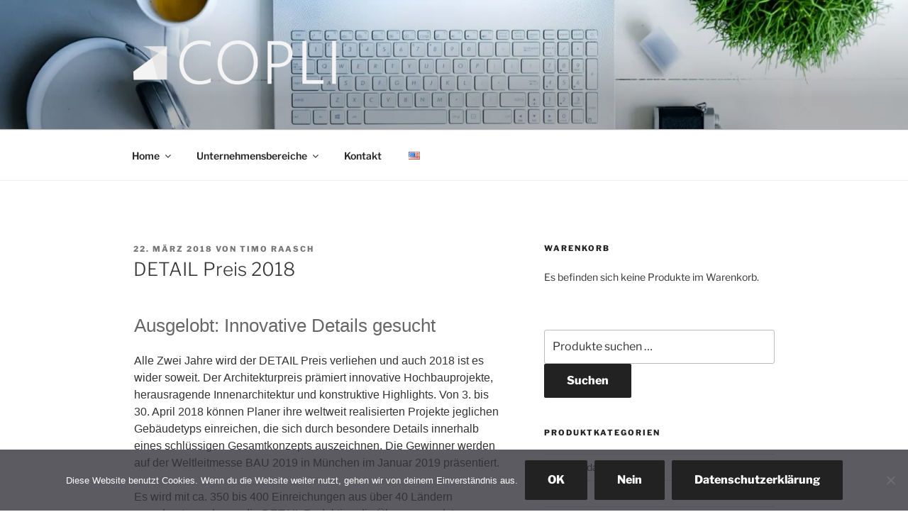

--- FILE ---
content_type: text/css
request_url: https://copli.de/wp-content/plugins/formidable/css/formidableforms.css?ver=1132104
body_size: 30344
content:
/* WARNING: Any changes made to this file will be lost when your Formidable settings are updated */
.with_frm_style{--form-width:100%;--form-align:left;--direction:ltr;--fieldset:0px;--fieldset-color:#000000;--fieldset-padding:0 0 15px 0;--fieldset-bg-color:#040029;--title-size:20px;--title-color:#fafafa;--title-margin-top:10px;--title-margin-bottom:10px;--form-desc-size:14px;--form-desc-color:#fafafa;--form-desc-margin-top:10px;--form-desc-margin-bottom:25px;--form-desc-padding:0px;--font:"Calibri Light";--font-size:12px;--label-color:#fafafa;--weight:normal;--position:inside;--align:left;--width:150px;--required-color:#B94A48;--required-weight:bold;--label-padding:0 0 3px 0;--description-font-size:12px;--description-color:#fafafa;--description-weight:normal;--description-style:normal;--description-align:left;--description-margin:0;--field-font-size:14px;--field-height:32px;--line-height:32px;--field-width:100%;--auto-width:100%;--field-pad:6px 10px;--field-margin:20px;--field-weight:normal;--text-color:#555555;--border-color:#cccccc;--field-border-width:1px;--field-border-style:solid;--bg-color:#ffffff;--bg-color-active:#ffffff;--border-color-active:#66afe9;--text-color-error:#444444;--bg-color-error:#ffffff;--border-color-error:#B94A48;--border-width-error:1px;--border-style-error:solid;--bg-color-disabled:#ffffff;--border-color-disabled:#E5E5E5;--text-color-disabled:#A1A1A1;--radio-align:block;--check-align:block;--check-font-size:13px;--check-label-color:#fafafa;--check-weight:normal;--section-font-size:16px;--section-color:#fafafa;--section-weight:normal;--section-pad:15px 0 3px 0;--section-mar-top:15px;--section-mar-bottom:12px;--section-bg-color:transparent;--section-border-color:#e8e8e8;--section-border-width:1px;--section-border-style:solid;--section-border-loc:-top;--collapse-pos:after;--repeat-icon-color:#ffffff;--submit-font-size:14px;--submit-width:auto;--submit-height:auto;--submit-bg-color:#ffffff;--submit-border-color:#cccccc;--submit-border-width:1px;--submit-text-color:#444444;--submit-weight:normal;--submit-border-radius:0px;--submit-margin:10px;--submit-padding:6px 11px;--submit-shadow-color:#eeeeee;--submit-hover-bg-color:#efefef;--submit-hover-color:#444444;--submit-hover-border-color:#cccccc;--submit-active-bg-color:#efefef;--submit-active-color:#444444;--submit-active-border-color:#cccccc;--border-radius:0px;--error-bg:#F2DEDE;--error-border:#EBCCD1;--error-text:#B94A48;--error-font-size:14px;--success-bg-color:#DFF0D8;--success-border-color:#D6E9C6;--success-text-color:#468847;--success-font-size:14px;--progress-bg-color:#dddddd;--progress-color:#ffffff;--progress-active-bg-color:#e306c8;--progress-active-color:#ffffff;--progress-border-color:#dfdfdf;--progress-border-size:1px;--progress-size:30px;--base-font-size:15px;--toggle-font-size:12px;--toggle-on-color:#e306c8;--toggle-off-color:#cccccc;--slider-font-size:12px;--slider-track-size:8px;--slider-circle-size:24px;--slider-color:#e306c8;--slider-bar-color:#cccccc;--date-head-bg-color:#008ec2;--date-head-color:#ffffff;--date-band-color:#005c90;--bg-image-opacity:100%;--box-shadow:0 1px 2px 0 rgba(18, 18, 23, 0.05);}.frm_hidden,.frm_add_form_row.frm_hidden,.frm_remove_form_row.frm_hidden,.with_frm_style .frm_button.frm_hidden{display:none;}.with_frm_style,.with_frm_style form,.with_frm_style .frm-show-form div.frm_description p{text-align: var(--form-align);}input:-webkit-autofill {-webkit-box-shadow: 0 0 0 30px white inset;}.with_frm_style .frm-show-form div.frm_description p{font-size: var(--form-desc-size);color: var(--form-desc-color);margin-top: var(--form-desc-margin-top);margin-bottom: var(--form-desc-margin-bottom);padding: var(--form-desc-padding);}.with_frm_style fieldset{min-width:0;display: block; }.with_frm_style fieldset fieldset{border:none;margin:0;padding:0;background-color:transparent;}.with_frm_style .frm_form_fields > fieldset{border-width: var(--fieldset);border-style:solid;border-color: var(--fieldset-color);margin:0;padding: var(--fieldset-padding);background-color: var(--fieldset-bg-color);font-family:var(--font);}legend.frm_hidden{display:none !important;}.with_frm_style .frm_form_fields{opacity:1;transition: opacity 0.1s linear;}.with_frm_style .frm_doing_ajax{opacity:.5;}.frm_transparent{color:transparent;}.with_frm_style legend + h3,.with_frm_style h3.frm_form_title{font-size: var(--title-size);color: var(--title-color);font-family: var(--font);margin-top: var(--title-margin-top);margin-bottom: var(--title-margin-bottom);}.with_frm_style .frm_form_field.frm_html_container,.with_frm_style .frm_form_field .frm_show_it{font-family: var(--font);color: var(--form-desc-color);}.with_frm_style .frm_form_field.frm_html_container{font-size: var(--form-desc-size);}.with_frm_style .frm_form_field .frm_show_it{font-size: var(--field-font-size);font-weight: var(--field-weight);}.with_frm_style .frm_required {color: var(--required-color);font-weight: var(--required-weight);}.with_frm_style input[type=text],.with_frm_style input[type=password],.with_frm_style input[type=email],.with_frm_style input[type=number],.with_frm_style input[type=url],.with_frm_style input[type=tel],.with_frm_style input[type=search],.with_frm_style select,.with_frm_style textarea,.with_frm_style .frm-card-element.StripeElement {font-family:var(--font);font-size: var(--field-font-size);margin-bottom:0;}.with_frm_style textarea{vertical-align:top;height:auto;}.with_frm_style .frm_slimselect.ss-main,.with_frm_style input[type=text],.with_frm_style input[type=password],.with_frm_style input[type=email],.with_frm_style input[type=number],.with_frm_style input[type=url],.with_frm_style input[type=tel],.with_frm_style input[type=phone],.with_frm_style input[type=search],.with_frm_style select,.with_frm_style textarea,.frm_form_fields_style,.with_frm_style .frm_scroll_box .frm_opt_container,.frm_form_fields_active_style,.frm_form_fields_error_style,.with_frm_style .frm-card-element.StripeElement {color: var(--text-color);background-color: var(--bg-color);border-color: var(--border-color);border-width: var(--field-border-width);border-style: var(--field-border-style);border-radius: var(--border-radius);width: var(--field-width);max-width: 100%;font-size: var(--field-font-size);padding: var(--field-pad);box-sizing: border-box;outline: none;font-weight: var(--field-weight);}.with_frm_style select option {color: var(--text-color);}.with_frm_style select option.frm-select-placeholder {color: var(--text-color-disabled);}.with_frm_style input[type=radio],.with_frm_style input[type=checkbox]{border-color: var(--border-color);box-shadow: var(--box-shadow);float: none;}.with_frm_style input[type=radio]:after,.with_frm_style input[type=checkbox]:after {display: none; }.with_frm_style input[type=radio]:not(:checked):focus,.with_frm_style input[type=checkbox]:not(:checked):focus {border-color: var(--border-color) !important;}.with_frm_style input[type=radio]:focus,.with_frm_style input[type=checkbox]:focus {box-shadow:0px 0px 0px 3px rgba(102,175,233, 0.4) !important;}.with_frm_style input[type=text],.with_frm_style input[type=password],.with_frm_style input[type=email],.with_frm_style input[type=number],.with_frm_style input[type=url],.with_frm_style input[type=tel],.with_frm_style input[type=file],.with_frm_style input[type=search],.with_frm_style select,.with_frm_style .frm-card-element.StripeElement{min-height: var(--field-height);line-height:1.3;}.with_frm_style select[multiple=multiple]{height:auto;}.input[type=file].frm_transparent:focus,.with_frm_style input[type=file]{background-color:transparent;border:none;outline:none;box-shadow:none;}.with_frm_style input[type=file]{color: var(--text-color);padding: 0px;font-family: var(--font);font-size: var(--field-font-size);display: initial;}.with_frm_style input[type=file].frm_transparent{color:transparent;}.with_frm_style .wp-editor-wrap{width: var(--field-width);max-width:100%;}.with_frm_style .wp-editor-container textarea{border:none;box-shadow:none !important;}.with_frm_style .mceIframeContainer{background-color: var(--bg-color);}.with_frm_style select{width: var(--auto-width);max-width:100%;background-position-y: calc(50% + 3px);}.with_frm_style input[disabled],.with_frm_style select[disabled],.with_frm_style textarea[disabled],.with_frm_style input[readonly],.with_frm_style select[readonly],.with_frm_style textarea[readonly] {background-color: var(--bg-color-disabled);color: var(--text-color-disabled);border-color: var(--border-color-disabled);}.frm_preview_page:before{content:normal !important;}.frm_preview_page{padding:25px;}.with_frm_style .frm_primary_label{max-width:100%;font-family: var(--font);font-size: var(--font-size);color: var(--label-color);font-weight: var(--weight);text-align: var(--align);padding: var(--label-padding);margin:0;width:auto;display:block;}.with_frm_style .frm_top_container .frm_primary_label,.with_frm_style .frm_hidden_container .frm_primary_label,.with_frm_style .frm_pos_top{display:block;float:none;width:auto;}.with_frm_style .frm_inline_container .frm_primary_label{margin-right:10px;}.with_frm_style .frm_right_container .frm_primary_label,.with_frm_style .frm_pos_right{display:inline;float:right;margin-left:10px;}.with_frm_style .frm_pos_center {text-align: center;}.with_frm_style .frm_none_container .frm_primary_label,.with_frm_style .frm_pos_none,.frm_pos_none,.frm_none_container .frm_primary_label{display:none;}.with_frm_style .frm_section_heading.frm_hide_section{margin-top:0 !important;}.with_frm_style .frm_hidden_container .frm_primary_label,.with_frm_style .frm_pos_hidden,.frm_hidden_container .frm_primary_label{visibility:hidden;white-space:nowrap;}.frm_visible{opacity:1;}.with_frm_style .frm_inside_container {position: relative;padding-top: 18px;padding-top: calc(0.5 * var(--field-height));}.with_frm_style .frm_inside_container > input,.with_frm_style .frm_inside_container > select,.with_frm_style .frm_inside_container > textarea {display: block;}.with_frm_style input::placeholder,.with_frm_style textarea::placeholder {font-size: var(--field-font-size);}.with_frm_style .frm_inside_container > input::placeholder,.with_frm_style .frm_inside_container > textarea::placeholder {opacity: 0;transition: opacity 0.3s ease-in;}.with_frm_style .frm_inside_container > label {transition: all 0.3s ease-in;position: absolute;top: 19px;top: calc(1px + .5 * var(--field-height));left: 3px;width: 100%;line-height: 1.3;text-overflow: ellipsis;overflow: hidden;white-space: nowrap;padding: 8px 12px;padding: var(--field-pad);font-size: 14px;font-size: var(--field-font-size);font-weight: normal;font-weight: var(--field-weight);pointer-events: none;}.with_frm_style.frm_style_lines-no-boxes .frm_inside_container > label {line-height: 1;}.with_frm_style .frm_inside_container.frm_label_float_top > label {top: 0;left: 0;padding: 0;font-size: 12px;font-size: calc(0.85 * var(--field-font-size));}.with_frm_style .frm_inside_container.frm_label_float_top > input::placeholder,.with_frm_style .frm_inside_container.frm_label_float_top > textarea::placeholder {opacity: 1;transition: opacity 0.3s ease-in;}.with_frm_style .frm_description,.with_frm_style .frm_pro_max_limit_desc{clear:both;}.with_frm_style input[type=number][readonly] {-moz-appearance: textfield;}.with_frm_style select[multiple="multiple"]{height:auto;line-height:normal;}.with_frm_style .frm_catlevel_2,.with_frm_style .frm_catlevel_3,.with_frm_style .frm_catlevel_4,.with_frm_style .frm_catlevel_5{margin-left:18px;}.with_frm_style .wp-editor-container{border:1px solid #e5e5e5;}.with_frm_style .quicktags-toolbar input{font-size:12px !important;}.with_frm_style .wp-editor-container textarea{border:none;}.with_frm_style .auto_width #loginform input,.with_frm_style .auto_width input,.with_frm_style input.auto_width,.with_frm_style select.auto_width,.with_frm_style textarea.auto_width{width:auto;}.with_frm_style .frm_repeat_buttons{white-space:nowrap;}.with_frm_style .frm_button{text-decoration:none !important;border:1px solid #eee;display:inline-block;padding: var(--submit-padding);border-radius:0px;border-radius:var(--border-radius);font-size: var(--submit-font-size);font-family: var(--font);font-weight: var(--submit-weight);color: var(--submit-text-color);background: var(--submit-bg-color);border-width: var(--submit-border-width);border-color: var(--submit-border-color);height: var(--submit-height);}.with_frm_style .frm_button.frm_inverse{color:var(--submit-bg-color);background:var(--submit-text-color);}.with_frm_style .frm_submit{clear:both;}.frm_inline_form .frm_form_field,.frm_inline_form .frm_submit{grid-column: span 1 / span 1;}.frm_inline_form .frm_submit{margin:0;}.frm_submit.frm_inline_submit input[type=submit],.frm_submit.frm_inline_submit button,.frm_inline_form .frm_submit input[type=submit],.frm_inline_form .frm_submit button{margin-top:0;}.with_frm_style.frm_center_submit .frm_submit{text-align:center;}.with_frm_style.frm_center_submit .frm_flex.frm_submit {justify-content: center;}.with_frm_style .frm_inline_success .frm_submit{display: flex;flex-direction: row;align-items: center;margin: 0;}.with_frm_style .frm_inline_success .frm_submit .frm_message{flex: 1;margin: 0;padding-left: 10px;}.with_frm_style .frm_inline_success.frm_alignright_success .frm_submit .frm_message{text-align: right;}.with_frm_style.frm_center_submit .frm_submit input[type=submit],.with_frm_style.frm_center_submit .frm_submit input[type=button],.with_frm_style.frm_center_submit .frm_submit button{margin-bottom:8px !important;}.with_frm_style .frm-edit-page-btn,.with_frm_style .frm_submit input[type=submit],.with_frm_style .frm_submit input[type=button],.with_frm_style .frm_submit button{-webkit-appearance: none;cursor: pointer;}.with_frm_style.frm_center_submit .frm_submit .frm_ajax_loading{display: block;margin: 0 auto;}.with_frm_style .frm_loading_prev .frm_ajax_loading,.with_frm_style .frm_loading_form .frm_ajax_loading{visibility:visible !important;}.with_frm_style .frm_loading_prev .frm_prev_page,.with_frm_style .frm_loading_form .frm_button_submit {position: relative;color: transparent !important;text-shadow: none !important;}.with_frm_style .frm_loading_prev .frm_prev_page:hover,.with_frm_style .frm_loading_prev .frm_prev_page:active,.with_frm_style .frm_loading_prev .frm_prev_page:focus,.with_frm_style .frm_loading_form .frm_button_submit:hover,.with_frm_style .frm_loading_form .frm_button_submit:active,.with_frm_style .frm_loading_form .frm_button_submit:focus {cursor: not-allowed;color: transparent;outline: none !important;box-shadow: none;}.with_frm_style .frm_loading_prev .frm_prev_page::before,.with_frm_style .frm_loading_form .frm_button_submit:before {content: '';display: inline-block;position: absolute;background: transparent;border: 1px solid #fff;border-top-color: transparent;border-left-color: transparent;border-radius: 50%;box-sizing: border-box;top: 50%;left: 50%;margin-top: -6px;margin-left: -6px;width: 12px;height: 12px;animation: spin 2s linear infinite;}.with_frm_style .frm_submit.frm_flex {align-items: center;gap: 2%;}.with_frm_style .frm_submit.frm_flex button.frm_button_submit ~ .frm_prev_page {order: -1;}.frm_style_big_text.with_frm_style{--fieldset-bg-color:transparent;--title-size:25px;--title-color:#444444;--form-desc-size:18px;--form-desc-color:#666666;--font:"DIN Web",sans-serif;--font-size:20px;--label-color:#444444;--weight:500;--position:none;--required-weight:300;--label-padding:0;--description-font-size:14px;--description-color:#666666;--description-weight:300;--field-font-size:18px;--field-height:46px;--line-height:46px;--field-pad:10px 10px 10px 18px;--field-weight:200;--border-color-active:#00cccc;--check-font-size:16px;--check-label-color:#444444;--check-weight:200;--section-font-size:22px;--section-color:#444444;--section-weight:500;--section-pad:12px 0 8px 0;--section-mar-bottom:15px;--section-border-width:2px;--submit-font-size:18px;--submit-width:200px;--submit-height:46px;--submit-bg-color:#00cccc;--submit-border-color:#00cccc;--submit-text-color:#ffffff;--submit-weight:300;--submit-border-radius:0;--submit-hover-bg-color:#009999;--submit-hover-color:#ffffff;--submit-hover-border-color:#009999;--submit-active-bg-color:#009999;--submit-active-color:#ffffff;--submit-active-border-color:#009999;--border-radius:0;--error-font-size:18px;--success-font-size:18px;--progress-active-bg-color:#00cccc;--progress-size:46px;--toggle-font-size:20px;--toggle-on-color:#00cccc;--toggle-off-color:#dddddd;--slider-font-size:18px;--slider-color:#00cccc;--slider-bar-color:#dddddd;--date-head-bg-color:#ffffff;--date-head-color:#555555;--date-band-color:#579AF6;--box-shadow:none;}.frm_forms.frm_style_big_text.with_frm_style{max-width:var(--form-width);direction:var(--direction);}.frm_style_big_text.with_frm_style .form-field{margin-bottom:var(--field-margin);}.frm_style_big_text.with_frm_style .form-field.frm_section_heading{margin-bottom:0;}.frm_style_big_text.with_frm_style p.description,.frm_style_big_text.with_frm_style div.description,.frm_style_big_text.with_frm_style div.frm_description,.frm_style_big_text.with_frm_style .frm-show-form > div.frm_description,.frm_style_big_text.with_frm_style .frm_error,.frm_style_big_text.with_frm_style .frm_pro_max_limit_desc{margin-top: 6px;padding:0;font-family:"DIN Web",sans-serif;font-size:14px;color:#666666;font-weight:300;text-align:left;font-style:normal;max-width:100%;}.frm_style_big_text.with_frm_style .frm_form_field.frm_left_container{grid-template-columns: 150px auto;}.frm_style_big_text.with_frm_style .frm_form_field.frm_right_container{grid-template-columns: auto 150px;}.frm_form_field.frm_right_container{grid-template-columns: auto 25%;}.frm_style_big_text.with_frm_style .frm_inline_container.frm_dynamic_select_container .frm_data_container,.frm_style_big_text.with_frm_style .frm_inline_container.frm_dynamic_select_container .frm_opt_container{display:inline;}.frm_style_big_text.with_frm_style .frm_pos_right{display:inline;width:var(--width);}.frm_style_big_text.with_frm_style .frm_none_container .frm_primary_label,.frm_style_big_text.with_frm_style .frm_pos_none{display:none;}.frm_style_big_text.with_frm_style .frm_scale label{font-weight:200;font-family:"DIN Web",sans-serif;font-size:16px;color:#444444;}.frm_style_big_text.with_frm_style input::placeholder,.frm_style_big_text.with_frm_style textarea::placeholder{color:var(--text-color-disabled);}.frm_style_big_text.with_frm_style .frm_default,.frm_style_big_text.with_frm_style input.frm_default,.frm_style_big_text.with_frm_style textarea.frm_default,.frm_style_big_text.with_frm_style select.frm_default,.frm_style_big_text.with_frm_style .placeholder {color:var(--text-color-disabled);}.frm_style_big_text.with_frm_style .form-field input:not([type=file]):not([type=range]):not([readonly]):focus,.frm_style_big_text.with_frm_style select:focus,.frm_style_big_text.with_frm_style .form-field textarea:focus,.frm_style_big_text.with_frm_style .frm_focus_field input[type=text],.frm_style_big_text.with_frm_style .frm_focus_field input[type=password],.frm_style_big_text.with_frm_style .frm_focus_field input[type=email],.frm_style_big_text.with_frm_style .frm_focus_field input[type=number],.frm_style_big_text.with_frm_style .frm_focus_field input[type=url],.frm_style_big_text.with_frm_style .frm_focus_field input[type=tel],.frm_style_big_text.with_frm_style .frm_focus_field input[type=search],.frm_form_fields_active_style,.frm_style_big_text.with_frm_style .frm_focus_field .frm-card-element.StripeElement {background-color:var(--bg-color-active);border-color:var(--border-color-active);color:var(--text-color);box-shadow:none;outline: none;}.frm_style_big_text.with_frm_style .frm_compact .frm_dropzone.dz-clickable .dz-message,.frm_style_big_text.with_frm_style .frm-edit-page-btn,.frm_style_big_text.with_frm_style input[type=submit],.frm_style_big_text.with_frm_style .frm_submit input[type=button],.frm_style_big_text.with_frm_style .frm_submit button,.frm_form_submit_style {width:200px;font-family:"DIN Web",sans-serif;font-size:18px;height:46px;line-height:normal;text-align:center;background:#00cccc;border-width:1px;border-color: #00cccc;border-style:solid;color:#ffffff;cursor:pointer;font-weight:300;border-radius:0;text-shadow:none;padding:6px 11px;box-sizing:border-box;box-shadow:0 1px 1px #eeeeee;margin:10px;margin-left:0;margin-right:0;vertical-align:middle;}.frm_style_big_text.with_frm_style .frm_compact .frm_dropzone.dz-clickable .dz-message{margin:0;}.frm_style_big_text.with_frm_style .frm-edit-page-btn:hover,.frm_style_big_text.with_frm_style input[type=submit]:hover,.frm_style_big_text.with_frm_style .frm_submit input[type=button]:hover,.frm_style_big_text.with_frm_style .frm_submit button:hover{background:var(--submit-hover-bg-color);border-color:var(--submit-hover-border-color);color:var(--submit-hover-color);}.frm_style_big_text.with_frm_style.frm_center_submit .frm_submit .frm_ajax_loading{margin-bottom:10px;}.frm_style_big_text.with_frm_style .frm-edit-page-btn:focus,.frm_style_big_text.with_frm_style input[type=submit]:focus,.frm_style_big_text.with_frm_style .frm_submit input[type=button]:focus,.frm_style_big_text.with_frm_style .frm_submit button:focus,.frm_style_big_text.with_frm_style input[type=submit]:active,.frm_style_big_text.with_frm_style .frm_submit input[type=button]:active,.frm_style_big_text.with_frm_style .frm_submit button:active{background:var(--submit-active-bg-color);border-color:var(--submit-active-border-color);color:var(--submit-active-color);outline: none;}.frm_style_big_text.with_frm_style .frm_loading_prev .frm_prev_page,.frm_style_big_text.with_frm_style .frm_loading_prev .frm_prev_page:hover,.frm_style_big_text.with_frm_style .frm_loading_prev .frm_prev_page:active,.frm_style_big_text.with_frm_style .frm_loading_prev .frm_prev_page:focus,.frm_style_big_text.with_frm_style .frm_loading_form .frm_button_submit,.frm_style_big_text.with_frm_style .frm_loading_form .frm_button_submit:hover,.frm_style_big_text.with_frm_style .frm_loading_form .frm_button_submit:active,.frm_style_big_text.with_frm_style .frm_loading_form .frm_button_submit:focus{color: transparent;background:var(--submit-bg-color);border-color:var(--submit-bg-color);}.frm_style_big_text.with_frm_style .frm_loading_prev .frm_prev_page:before,.frm_style_big_text.with_frm_style .frm_loading_form .frm_button_submit:before {border-bottom-color:var(--submit-text-color);border-right-color:var(--submit-text-color);max-height:var(--submit-height);max-width:var(--submit-width);}.frm_style_big_text.with_frm_style.frm_inline_top .frm_submit::before,.frm_style_big_text.with_frm_style .frm_submit.frm_inline_submit::before {content:"before";font-family:"DIN Web",sans-serif;font-size:var(--font-size);color:var(--label-color);font-weight:var(--weight);margin:0;padding:var(--label-padding);width:auto;display:block;visibility:hidden;}.frm_style_big_text.with_frm_style.frm_inline_form .frm_submit input,.frm_style_big_text.with_frm_style.frm_inline_form .frm_submit button,.frm_style_big_text.with_frm_style .frm_submit.frm_inline_submit input,.frm_style_big_text.with_frm_style .frm_submit.frm_inline_submit button {margin: 0 !important;}.frm_style_big_text.with_frm_style .frm_blank_field input[type=text],.frm_style_big_text.with_frm_style .frm_blank_field input[type=password],.frm_style_big_text.with_frm_style .frm_blank_field input[type=url],.frm_style_big_text.with_frm_style .frm_blank_field input[type=tel],.frm_style_big_text.with_frm_style .frm_blank_field input[type=number],.frm_style_big_text.with_frm_style .frm_blank_field input[type=email],.frm_style_big_text.with_frm_style .frm_blank_field input[type=checkbox],.frm_style_big_text.with_frm_style .frm_blank_field input[type=radio],.frm_style_big_text.with_frm_style .frm_blank_field textarea,.frm_style_big_text.with_frm_style .frm_blank_field .mce-edit-area iframe,.frm_style_big_text.with_frm_style .frm_blank_field select:not(.ui-datepicker-month):not(.ui-datepicker-year),.frm_form_fields_error_style,.frm_style_big_text.with_frm_style .frm_blank_field .frm-g-recaptcha iframe,.frm_style_big_text.with_frm_style .frm_blank_field .g-recaptcha iframe,.frm_style_big_text.with_frm_style .frm_blank_field .frm-card-element.StripeElement,.frm_style_big_text.with_frm_style .frm_form_field :invalid {color:var(--text-color-error);background-color:var(--bg-color-error);border-color:var(--border-color-error);border-width:var(--border-width-error);border-style:var(--border-style-error);}.frm_style_big_text.with_frm_style .frm_error,.frm_style_big_text.with_frm_style .frm_limit_error{font-weight:var(--weight);color:var(--border-color-error);}.frm_style_big_text.with_frm_style .frm_error_style{background-color:var(--error-bg);border:1px solid var(--error-border);border-radius:var(--border-radius);color:var(--error-text);font-size:var(--error-font-size);margin:0;margin-bottom:var(--field-margin);}.frm_style_big_text.with_frm_style #frm_loading .progress-striped .progress-bar{background-image:linear-gradient(45deg, #cccccc 25%, rgba(0, 0, 0, 0) 25%, rgba(0, 0, 0, 0) 50%, #cccccc 50%, #cccccc 75%, rgba(0, 0, 0, 0) 75%, rgba(0, 0, 0, 0));}.frm_style_big_text.with_frm_style #frm_loading .progress-bar{background-color:var(--bg-color);}.frm_style_big_text.with_frm_style .frm_form_field.frm_total_big input,.frm_style_big_text.with_frm_style .frm_form_field.frm_total_big textarea,.frm_style_big_text.with_frm_style .frm_form_field.frm_total input,.frm_style_big_text.with_frm_style .frm_form_field.frm_total textarea{color: #555555;background-color:transparent;border:none;display:inline;width:auto;padding:0;}.frm_style_blackboard-style.with_frm_style{--fieldset-color:#ffffff;--fieldset-padding:20px;--fieldset-bg-color:#000000;--title-color:#ffffff;--form-desc-color:#ffffff;--form-desc-margin-bottom:35px;--font:"Comic Sans MS";--font-size:14px;--label-color:#ffffff;--position:none;--required-color:#ffffff;--required-weight:normal;--description-color:#bfbfbf;--description-margin:0px;--field-pad:5px 10px;--text-color:#ffffff;--border-color:#ffffff;--field-border-width:2px;--bg-color:#000000;--bg-color-active:#000000;--border-color-active:#ffffff;--text-color-error:#ffffff;--bg-color-error:#000000;--border-color-error:#faf38e;--border-width-error:2px;--bg-color-disabled:#000000;--border-color-disabled:#ffffff;--check-label-color:#ffffff;--section-font-size:18px;--section-color:#ffffff;--section-weight:bold;--section-border-width:2px;--submit-bg-color:#000000;--submit-border-color:#ffffff;--submit-border-width:2px;--submit-text-color:#ffffff;--submit-padding:10px 20px;--submit-shadow-color:#000000;--submit-hover-bg-color:#000000;--submit-hover-color:#ffffff;--submit-hover-border-color:#ffffff;--submit-active-bg-color:#000000;--submit-active-color:#ffffff;--submit-active-border-color:#ffffff;--error-bg:#000000;--error-border:#000000;--error-text:#faf38e;--success-bg-color:#000000;--success-border-color:#000000;--success-text-color:#ffffff;--progress-bg-color:#EAECF0;--progress-color:#1D2939;--progress-active-bg-color:#4199FD;--progress-border-color:#EAECF0;--toggle-font-size:15px;--toggle-on-color:#4199FD;--toggle-off-color:#EAECF0;--slider-font-size:14px;--slider-color:#4199FD;--slider-bar-color:#EAECF0;--date-head-bg-color:#ffffff;--date-head-color:#1D2939;--date-band-color:#579AF6;--box-shadow:none;}.frm_forms.frm_style_blackboard-style.with_frm_style{max-width:var(--form-width) !important;direction:var(--direction) !important;margin:0 auto;}.frm_inline_form.frm_style_blackboard-style.with_frm_style form{text-align:center;}.frm_style_blackboard-style.with_frm_style .form-field{margin-bottom:var(--field-margin) !important;}.frm_style_blackboard-style.with_frm_style .form-field.frm_section_heading{margin-bottom:0 !important;}.frm_style_blackboard-style.with_frm_style p.description,.frm_style_blackboard-style.with_frm_style div.description,.frm_style_blackboard-style.with_frm_style div.frm_description,.frm_style_blackboard-style.with_frm_style .frm-show-form > div.frm_description,.frm_style_blackboard-style.with_frm_style .frm_error,.frm_style_blackboard-style.with_frm_style .frm_pro_max_limit_desc{margin:0px !important;padding:0;font-family:"Comic Sans MS" !important;font-size:12px !important;color:#bfbfbf !important;font-weight:normal !important;text-align:left !important;font-style:normal !important;max-width:100%;}.frm_style_blackboard-style.with_frm_style .frm_form_field.frm_left_container{grid-template-columns: 150px auto;}.frm_style_blackboard-style.with_frm_style .frm_form_field.frm_right_container{grid-template-columns: auto 150px;}.frm_form_field.frm_right_container{grid-template-columns: auto 25%;}.frm_style_blackboard-style.with_frm_style .frm_inline_container.frm_dynamic_select_container .frm_data_container,.frm_style_blackboard-style.with_frm_style .frm_inline_container.frm_dynamic_select_container .frm_opt_container{display:inline !important;}.frm_style_blackboard-style.with_frm_style .frm_pos_right{display:inline !important;width:var(--width) !important;}.frm_style_blackboard-style.with_frm_style .frm_none_container .frm_primary_label,.frm_style_blackboard-style.with_frm_style .frm_pos_none{display:none !important;}.frm_style_blackboard-style.with_frm_style .frm_scale label{font-weight:normal !important;font-family:"Comic Sans MS" !important;font-size:13px !important;color:#ffffff !important;}.frm_style_blackboard-style.with_frm_style input::placeholder,.frm_style_blackboard-style.with_frm_style textarea::placeholder{color:var(--text-color-disabled) !important;}.frm_style_blackboard-style.with_frm_style .frm_default,.frm_style_blackboard-style.with_frm_style input.frm_default,.frm_style_blackboard-style.with_frm_style textarea.frm_default,.frm_style_blackboard-style.with_frm_style select.frm_default,.frm_style_blackboard-style.with_frm_style .placeholder {color:var(--text-color-disabled) !important;}.frm_style_blackboard-style.with_frm_style .form-field input:not([type=file]):not([type=range]):not([readonly]):focus,.frm_style_blackboard-style.with_frm_style select:focus,.frm_style_blackboard-style.with_frm_style .form-field textarea:focus,.frm_style_blackboard-style.with_frm_style .frm_focus_field input[type=text],.frm_style_blackboard-style.with_frm_style .frm_focus_field input[type=password],.frm_style_blackboard-style.with_frm_style .frm_focus_field input[type=email],.frm_style_blackboard-style.with_frm_style .frm_focus_field input[type=number],.frm_style_blackboard-style.with_frm_style .frm_focus_field input[type=url],.frm_style_blackboard-style.with_frm_style .frm_focus_field input[type=tel],.frm_style_blackboard-style.with_frm_style .frm_focus_field input[type=search],.frm_form_fields_active_style,.frm_style_blackboard-style.with_frm_style .frm_focus_field .frm-card-element.StripeElement {background-color:var(--bg-color-active) !important;border-color:var(--border-color-active) !important;color:var(--text-color);box-shadow:none;outline: none;}.frm_style_blackboard-style.with_frm_style .frm_compact .frm_dropzone.dz-clickable .dz-message,.frm_style_blackboard-style.with_frm_style .frm-edit-page-btn,.frm_style_blackboard-style.with_frm_style input[type=submit],.frm_style_blackboard-style.with_frm_style .frm_submit input[type=button],.frm_style_blackboard-style.with_frm_style .frm_submit button,.frm_form_submit_style {width:auto !important;font-family:"Comic Sans MS";font-size:14px !important;height:auto !important;line-height:normal !important;text-align:center;background:#000000 !important;border-width:2px;border-color: #ffffff !important;border-style:solid;color:#ffffff !important;cursor:pointer;font-weight:normal !important;border-radius:0px !important;text-shadow:none;padding:10px 20px !important;box-sizing:border-box;box-shadow:0 1px 1px #000000;margin:10px;margin-left:0;margin-right:0;vertical-align:middle;}.frm_style_blackboard-style.with_frm_style .frm_compact .frm_dropzone.dz-clickable .dz-message{margin:0;}.frm_style_blackboard-style.with_frm_style .frm-edit-page-btn:hover,.frm_style_blackboard-style.with_frm_style input[type=submit]:hover,.frm_style_blackboard-style.with_frm_style .frm_submit input[type=button]:hover,.frm_style_blackboard-style.with_frm_style .frm_submit button:hover{background:var(--submit-hover-bg-color) !important;border-color:var(--submit-hover-border-color) !important;color:var(--submit-hover-color) !important;}.frm_style_blackboard-style.with_frm_style.frm_center_submit .frm_submit .frm_ajax_loading{margin-bottom:10px;}.frm_style_blackboard-style.with_frm_style .frm-edit-page-btn:focus,.frm_style_blackboard-style.with_frm_style input[type=submit]:focus,.frm_style_blackboard-style.with_frm_style .frm_submit input[type=button]:focus,.frm_style_blackboard-style.with_frm_style .frm_submit button:focus,.frm_style_blackboard-style.with_frm_style input[type=submit]:active,.frm_style_blackboard-style.with_frm_style .frm_submit input[type=button]:active,.frm_style_blackboard-style.with_frm_style .frm_submit button:active{background:var(--submit-active-bg-color) !important;border-color:var(--submit-active-border-color) !important;color:var(--submit-active-color) !important;outline: none;}.frm_style_blackboard-style.with_frm_style .frm_loading_prev .frm_prev_page,.frm_style_blackboard-style.with_frm_style .frm_loading_prev .frm_prev_page:hover,.frm_style_blackboard-style.with_frm_style .frm_loading_prev .frm_prev_page:active,.frm_style_blackboard-style.with_frm_style .frm_loading_prev .frm_prev_page:focus,.frm_style_blackboard-style.with_frm_style .frm_loading_form .frm_button_submit,.frm_style_blackboard-style.with_frm_style .frm_loading_form .frm_button_submit:hover,.frm_style_blackboard-style.with_frm_style .frm_loading_form .frm_button_submit:active,.frm_style_blackboard-style.with_frm_style .frm_loading_form .frm_button_submit:focus{color: transparent !important;background:var(--submit-bg-color) !important;border-color:var(--submit-bg-color) !important;}.frm_style_blackboard-style.with_frm_style .frm_loading_prev .frm_prev_page:before,.frm_style_blackboard-style.with_frm_style .frm_loading_form .frm_button_submit:before {border-bottom-color:var(--submit-text-color) !important;border-right-color:var(--submit-text-color) !important;}.frm_style_blackboard-style.with_frm_style.frm_inline_top .frm_submit::before,.frm_style_blackboard-style.with_frm_style .frm_submit.frm_inline_submit::before {content:"before";font-family:"Comic Sans MS";font-size:var(--font-size) !important;color:var(--label-color) !important;font-weight:var(--weight) !important;margin:0;padding:var(--label-padding) !important;width:auto;display:block;visibility:hidden;}.frm_style_blackboard-style.with_frm_style.frm_inline_form .frm_submit input,.frm_style_blackboard-style.with_frm_style.frm_inline_form .frm_submit button,.frm_style_blackboard-style.with_frm_style .frm_submit.frm_inline_submit input,.frm_style_blackboard-style.with_frm_style .frm_submit.frm_inline_submit button {margin: 0 !important;}.frm_style_blackboard-style.with_frm_style .frm_blank_field input[type=text],.frm_style_blackboard-style.with_frm_style .frm_blank_field input[type=password],.frm_style_blackboard-style.with_frm_style .frm_blank_field input[type=url],.frm_style_blackboard-style.with_frm_style .frm_blank_field input[type=tel],.frm_style_blackboard-style.with_frm_style .frm_blank_field input[type=number],.frm_style_blackboard-style.with_frm_style .frm_blank_field input[type=email],.frm_style_blackboard-style.with_frm_style .frm_blank_field input[type=checkbox],.frm_style_blackboard-style.with_frm_style .frm_blank_field input[type=radio],.frm_style_blackboard-style.with_frm_style .frm_blank_field textarea,.frm_style_blackboard-style.with_frm_style .frm_blank_field .mce-edit-area iframe,.frm_style_blackboard-style.with_frm_style .frm_blank_field select:not(.ui-datepicker-month):not(.ui-datepicker-year),.frm_form_fields_error_style,.frm_style_blackboard-style.with_frm_style .frm_blank_field .frm-g-recaptcha iframe,.frm_style_blackboard-style.with_frm_style .frm_blank_field .g-recaptcha iframe,.frm_style_blackboard-style.with_frm_style .frm_blank_field .frm-card-element.StripeElement,.frm_style_blackboard-style.with_frm_style .frm_form_field :invalid {color:var(--text-color-error) !important;background-color:var(--bg-color-error) !important;border-color:var(--border-color-error) !important;border-width:var(--border-width-error) !important;border-style:var(--border-style-error) !important;}.frm_style_blackboard-style.with_frm_style .frm_error,.frm_style_blackboard-style.with_frm_style .frm_limit_error{font-weight:var(--weight) !important;color:var(--border-color-error) !important;}.frm_style_blackboard-style.with_frm_style .frm_error_style{background-color:var(--error-bg) !important;border:1px solid var(--error-border) !important;border-radius:var(--border-radius) !important;color:var(--error-text) !important;font-size:var(--error-font-size) !important;margin:0;margin-bottom:var(--field-margin);}.frm_style_blackboard-style.with_frm_style #frm_loading .progress-striped .progress-bar{background-image:linear-gradient(45deg, #ffffff 25%, rgba(0, 0, 0, 0) 25%, rgba(0, 0, 0, 0) 50%, #ffffff 50%, #ffffff 75%, rgba(0, 0, 0, 0) 75%, rgba(0, 0, 0, 0));}.frm_style_blackboard-style.with_frm_style #frm_loading .progress-bar{background-color:var(--bg-color) !important;}.frm_style_blackboard-style.with_frm_style .frm_form_field.frm_total_big input,.frm_style_blackboard-style.with_frm_style .frm_form_field.frm_total_big textarea,.frm_style_blackboard-style.with_frm_style .frm_form_field.frm_total input,.frm_style_blackboard-style.with_frm_style .frm_form_field.frm_total textarea{color: #ffffff !important;background-color:transparent !important;border:none !important;display:inline !important;width:auto !important;padding:0 !important;}.frm_style_multi-step-style.with_frm_style{--form-width:480px;--form-align:center;--fieldset-color:#fff;--fieldset-padding:30px;--fieldset-bg-color:#009de3;--title-size:24px;--title-color:#fff;--title-margin-bottom:20px;--form-desc-color:#fff;--font:'Open Sans', Roboto, Oxygen-Sans, "Helvetica Neue", sans-serif;--font-size:14px;--label-color:#fff;--weight:500;--position:none;--required-color:#009de3;--required-weight:600;--description-color:#fff;--text-color:#555;--bg-color:#fff;--bg-color-active:#fff;--border-color-active:#ccc;--text-color-error:#717b84;--bg-color-error:#fff;--border-color-error:#a21b0f;--bg-color-disabled:#fff;--text-color-disabled:#717b84;--check-label-color:#f2f2f2;--section-font-size:18px;--section-color:#fff;--section-pad:5px 0 3px 0;--section-bg-color:#fff;--section-border-width:0px;--section-border-loc:-bottom;--collapse-pos:before;--submit-width:100%;--submit-bg-color:#007bb3;--submit-border-color:#007bb3;--submit-text-color:#fff;--submit-border-radius:4px;--submit-margin:10px 50px;--submit-padding:10px 30px;--submit-shadow-color:#009de3;--submit-hover-bg-color:#005f8a;--submit-hover-color:#fff;--submit-hover-border-color:#005f8a;--submit-active-bg-color:#007bb3;--submit-active-color:#fff;--submit-active-border-color:#007bb3;--border-radius:2px;--error-bg:#007bb3;--error-border:#fff;--error-text:#fff;--error-font-size:12px;--success-bg-color:#f9f9f9;--success-text-color:#007bb3;--success-font-size:12px;--progress-bg-color:#fff;--progress-active-bg-color:#007bb3;--progress-active-color:#fff;--progress-border-color:#fff;--progress-border-size:2px;--toggle-font-size:14px;--toggle-on-color:#007bb3;--toggle-off-color:#fff;--slider-font-size:14px;--slider-color:#007bb3;--slider-bar-color:#fff;--date-head-bg-color:#fff;--date-head-color:#555;--date-band-color:#579AF6;--box-shadow:none;}.frm_forms.frm_style_multi-step-style.with_frm_style{max-width:var(--form-width) !important;direction:var(--direction) !important;margin:0 auto;}.frm_inline_form.frm_style_multi-step-style.with_frm_style form{text-align:center;}.frm_style_multi-step-style.with_frm_style .form-field{margin-bottom:var(--field-margin) !important;}.frm_style_multi-step-style.with_frm_style .form-field.frm_section_heading{margin-bottom:0 !important;}.frm_style_multi-step-style.with_frm_style p.description,.frm_style_multi-step-style.with_frm_style div.description,.frm_style_multi-step-style.with_frm_style div.frm_description,.frm_style_multi-step-style.with_frm_style .frm-show-form > div.frm_description,.frm_style_multi-step-style.with_frm_style .frm_error,.frm_style_multi-step-style.with_frm_style .frm_pro_max_limit_desc{margin-top: 6px;padding:0;font-family:'Open Sans', Roboto, Oxygen-Sans, "Helvetica Neue", sans-serif !important;font-size:12px !important;color:#fff !important;font-weight:normal !important;text-align:left !important;font-style:normal !important;max-width:100%;}.frm_style_multi-step-style.with_frm_style .frm_form_field.frm_left_container{grid-template-columns: 150px auto;}.frm_style_multi-step-style.with_frm_style .frm_form_field.frm_right_container{grid-template-columns: auto 150px;}.frm_form_field.frm_right_container{grid-template-columns: auto 25%;}.frm_style_multi-step-style.with_frm_style .frm_inline_container.frm_dynamic_select_container .frm_data_container,.frm_style_multi-step-style.with_frm_style .frm_inline_container.frm_dynamic_select_container .frm_opt_container{display:inline !important;}.frm_style_multi-step-style.with_frm_style .frm_pos_right{display:inline !important;width:var(--width) !important;}.frm_style_multi-step-style.with_frm_style .frm_none_container .frm_primary_label,.frm_style_multi-step-style.with_frm_style .frm_pos_none{display:none !important;}.frm_style_multi-step-style.with_frm_style .frm_scale label{font-weight:normal !important;font-family:'Open Sans', Roboto, Oxygen-Sans, "Helvetica Neue", sans-serif !important;font-size:13px !important;color:#f2f2f2 !important;}.frm_style_multi-step-style.with_frm_style input::placeholder,.frm_style_multi-step-style.with_frm_style textarea::placeholder{color:var(--text-color-disabled) !important;}.frm_style_multi-step-style.with_frm_style .frm_default,.frm_style_multi-step-style.with_frm_style input.frm_default,.frm_style_multi-step-style.with_frm_style textarea.frm_default,.frm_style_multi-step-style.with_frm_style select.frm_default,.frm_style_multi-step-style.with_frm_style .placeholder {color:var(--text-color-disabled) !important;}.frm_style_multi-step-style.with_frm_style .form-field input:not([type=file]):not([type=range]):not([readonly]):focus,.frm_style_multi-step-style.with_frm_style select:focus,.frm_style_multi-step-style.with_frm_style .form-field textarea:focus,.frm_style_multi-step-style.with_frm_style .frm_focus_field input[type=text],.frm_style_multi-step-style.with_frm_style .frm_focus_field input[type=password],.frm_style_multi-step-style.with_frm_style .frm_focus_field input[type=email],.frm_style_multi-step-style.with_frm_style .frm_focus_field input[type=number],.frm_style_multi-step-style.with_frm_style .frm_focus_field input[type=url],.frm_style_multi-step-style.with_frm_style .frm_focus_field input[type=tel],.frm_style_multi-step-style.with_frm_style .frm_focus_field input[type=search],.frm_form_fields_active_style,.frm_style_multi-step-style.with_frm_style .frm_focus_field .frm-card-element.StripeElement {background-color:var(--bg-color-active) !important;border-color:var(--border-color-active) !important;color:var(--text-color);box-shadow:none;outline: none;}.frm_style_multi-step-style.with_frm_style .frm_compact .frm_dropzone.dz-clickable .dz-message,.frm_style_multi-step-style.with_frm_style .frm-edit-page-btn,.frm_style_multi-step-style.with_frm_style input[type=submit],.frm_style_multi-step-style.with_frm_style .frm_submit input[type=button],.frm_style_multi-step-style.with_frm_style .frm_submit button,.frm_form_submit_style {width:100% !important;font-family:'Open Sans', Roboto, Oxygen-Sans, "Helvetica Neue", sans-serif;font-size:14px !important;height:auto !important;line-height:normal !important;text-align:center;background:#007bb3 !important;border-width:1px;border-color: #007bb3 !important;border-style:solid;color:#fff !important;cursor:pointer;font-weight:normal !important;border-radius:4px !important;text-shadow:none;padding:10px 30px !important;box-sizing:border-box;box-shadow:0 1px 1px #009de3;margin:10px 50px;vertical-align:middle;}.frm_style_multi-step-style.with_frm_style .frm_compact .frm_dropzone.dz-clickable .dz-message{margin:0;}.frm_style_multi-step-style.with_frm_style .frm-edit-page-btn:hover,.frm_style_multi-step-style.with_frm_style input[type=submit]:hover,.frm_style_multi-step-style.with_frm_style .frm_submit input[type=button]:hover,.frm_style_multi-step-style.with_frm_style .frm_submit button:hover{background:var(--submit-hover-bg-color) !important;border-color:var(--submit-hover-border-color) !important;color:var(--submit-hover-color) !important;}.frm_style_multi-step-style.with_frm_style.frm_center_submit .frm_submit .frm_ajax_loading{margin-bottom:10px;}.frm_style_multi-step-style.with_frm_style .frm-edit-page-btn:focus,.frm_style_multi-step-style.with_frm_style input[type=submit]:focus,.frm_style_multi-step-style.with_frm_style .frm_submit input[type=button]:focus,.frm_style_multi-step-style.with_frm_style .frm_submit button:focus,.frm_style_multi-step-style.with_frm_style input[type=submit]:active,.frm_style_multi-step-style.with_frm_style .frm_submit input[type=button]:active,.frm_style_multi-step-style.with_frm_style .frm_submit button:active{background:var(--submit-active-bg-color) !important;border-color:var(--submit-active-border-color) !important;color:var(--submit-active-color) !important;outline: none;}.frm_style_multi-step-style.with_frm_style .frm_loading_prev .frm_prev_page,.frm_style_multi-step-style.with_frm_style .frm_loading_prev .frm_prev_page:hover,.frm_style_multi-step-style.with_frm_style .frm_loading_prev .frm_prev_page:active,.frm_style_multi-step-style.with_frm_style .frm_loading_prev .frm_prev_page:focus,.frm_style_multi-step-style.with_frm_style .frm_loading_form .frm_button_submit,.frm_style_multi-step-style.with_frm_style .frm_loading_form .frm_button_submit:hover,.frm_style_multi-step-style.with_frm_style .frm_loading_form .frm_button_submit:active,.frm_style_multi-step-style.with_frm_style .frm_loading_form .frm_button_submit:focus{color: transparent !important;background:var(--submit-bg-color) !important;border-color:var(--submit-bg-color) !important;}.frm_style_multi-step-style.with_frm_style .frm_loading_prev .frm_prev_page:before,.frm_style_multi-step-style.with_frm_style .frm_loading_form .frm_button_submit:before {border-bottom-color:var(--submit-text-color) !important;border-right-color:var(--submit-text-color) !important;max-width:var(--submit-width) !important;}.frm_style_multi-step-style.with_frm_style.frm_inline_top .frm_submit::before,.frm_style_multi-step-style.with_frm_style .frm_submit.frm_inline_submit::before {content:"before";font-family:'Open Sans', Roboto, Oxygen-Sans, "Helvetica Neue", sans-serif;font-size:var(--font-size) !important;color:var(--label-color) !important;font-weight:var(--weight) !important;margin:0;padding:var(--label-padding) !important;width:auto;display:block;visibility:hidden;}.frm_style_multi-step-style.with_frm_style.frm_inline_form .frm_submit input,.frm_style_multi-step-style.with_frm_style.frm_inline_form .frm_submit button,.frm_style_multi-step-style.with_frm_style .frm_submit.frm_inline_submit input,.frm_style_multi-step-style.with_frm_style .frm_submit.frm_inline_submit button {margin: 0 !important;}.frm_style_multi-step-style.with_frm_style .frm_blank_field input[type=text],.frm_style_multi-step-style.with_frm_style .frm_blank_field input[type=password],.frm_style_multi-step-style.with_frm_style .frm_blank_field input[type=url],.frm_style_multi-step-style.with_frm_style .frm_blank_field input[type=tel],.frm_style_multi-step-style.with_frm_style .frm_blank_field input[type=number],.frm_style_multi-step-style.with_frm_style .frm_blank_field input[type=email],.frm_style_multi-step-style.with_frm_style .frm_blank_field input[type=checkbox],.frm_style_multi-step-style.with_frm_style .frm_blank_field input[type=radio],.frm_style_multi-step-style.with_frm_style .frm_blank_field textarea,.frm_style_multi-step-style.with_frm_style .frm_blank_field .mce-edit-area iframe,.frm_style_multi-step-style.with_frm_style .frm_blank_field select:not(.ui-datepicker-month):not(.ui-datepicker-year),.frm_form_fields_error_style,.frm_style_multi-step-style.with_frm_style .frm_blank_field .frm-g-recaptcha iframe,.frm_style_multi-step-style.with_frm_style .frm_blank_field .g-recaptcha iframe,.frm_style_multi-step-style.with_frm_style .frm_blank_field .frm-card-element.StripeElement,.frm_style_multi-step-style.with_frm_style .frm_form_field :invalid {color:var(--text-color-error) !important;background-color:var(--bg-color-error) !important;border-color:var(--border-color-error) !important;border-width:var(--border-width-error) !important;border-style:var(--border-style-error) !important;}.frm_style_multi-step-style.with_frm_style .frm_error,.frm_style_multi-step-style.with_frm_style .frm_limit_error{font-weight:var(--weight) !important;color:var(--border-color-error) !important;}.frm_style_multi-step-style.with_frm_style .frm_error_style{background-color:var(--error-bg) !important;border:1px solid var(--error-border) !important;border-radius:var(--border-radius) !important;color:var(--error-text) !important;font-size:var(--error-font-size) !important;margin:0;margin-bottom:var(--field-margin);}.frm_style_multi-step-style.with_frm_style #frm_loading .progress-striped .progress-bar{background-image:linear-gradient(45deg, #cccccc 25%, rgba(0, 0, 0, 0) 25%, rgba(0, 0, 0, 0) 50%, #cccccc 50%, #cccccc 75%, rgba(0, 0, 0, 0) 75%, rgba(0, 0, 0, 0));}.frm_style_multi-step-style.with_frm_style #frm_loading .progress-bar{background-color:var(--bg-color) !important;}.frm_style_multi-step-style.with_frm_style .frm_form_field.frm_total_big input,.frm_style_multi-step-style.with_frm_style .frm_form_field.frm_total_big textarea,.frm_style_multi-step-style.with_frm_style .frm_form_field.frm_total input,.frm_style_multi-step-style.with_frm_style .frm_form_field.frm_total textarea{color: #555 !important;background-color:transparent !important;border:none !important;display:inline !important;width:auto !important;padding:0 !important;}.frm_style_divi.with_frm_style{--fieldset-bg-color:transparent;--title-color:#444444;--title-margin-bottom:60px;--form-desc-color:#666666;--font:"Lucida Grande","Lucida Sans Unicode",Tahoma,sans-serif;--font-size:14px;--label-color:#666666;--weight:bold;--position:no_label;--description-color:#666666;--description-margin:0px;--field-height:48px;--line-height:48px;--field-pad:14px;--text-color:#999999;--field-border-width:0;--bg-color:#eeeeee;--bg-color-active:#eeeeee;--border-color-active:#eeeeee;--text-color-error:#999999;--bg-color-error:#eeeeee;--border-color-error:#ff0000;--bg-color-disabled:#eeeeee;--border-color-disabled:#eeeeee;--check-label-color:#444444;--section-font-size:18px;--section-color:#444444;--section-weight:bold;--section-border-width:2px;--submit-font-size:20px;--submit-height:48px;--submit-border-color:#2ea3f2;--submit-border-width:2px;--submit-text-color:#2ea3f2;--submit-weight:500;--submit-border-radius:3px;--submit-margin:0;--submit-padding:0.3em 1em;--submit-hover-bg-color:#eeeeee;--submit-hover-color:#2ea3f2;--submit-hover-border-color:#2EA3F2;--submit-active-bg-color:#eeeeee;--submit-active-color:#2ea3f2;--submit-active-border-color:#2EA3F2;--border-radius:0;--progress-bg-color:#EAECF0;--progress-color:#1D2939;--progress-active-bg-color:#4199FD;--progress-border-color:#EAECF0;--toggle-font-size:15px;--toggle-on-color:#4199FD;--toggle-off-color:#EAECF0;--slider-font-size:14px;--slider-color:#4199FD;--slider-bar-color:#EAECF0;--date-head-bg-color:#ffffff;--date-head-color:#1D2939;--date-band-color:#579AF6;}.frm_forms.frm_style_divi.with_frm_style{max-width:var(--form-width) !important;direction:var(--direction) !important;}.frm_style_divi.with_frm_style .form-field{margin-bottom:var(--field-margin) !important;}.frm_style_divi.with_frm_style .form-field.frm_section_heading{margin-bottom:0 !important;}.frm_style_divi.with_frm_style p.description,.frm_style_divi.with_frm_style div.description,.frm_style_divi.with_frm_style div.frm_description,.frm_style_divi.with_frm_style .frm-show-form > div.frm_description,.frm_style_divi.with_frm_style .frm_error,.frm_style_divi.with_frm_style .frm_pro_max_limit_desc{margin:0px !important;padding:0;font-family:"Lucida Grande","Lucida Sans Unicode",Tahoma,sans-serif !important;font-size:12px !important;color:#666666 !important;font-weight:normal !important;text-align:left !important;font-style:normal !important;max-width:100%;}.frm_style_divi.with_frm_style .frm_form_field.frm_left_container{grid-template-columns: 150px auto;}.frm_style_divi.with_frm_style .frm_form_field.frm_right_container{grid-template-columns: auto 150px;}.frm_form_field.frm_right_container{grid-template-columns: auto 25%;}.frm_style_divi.with_frm_style .frm_inline_container.frm_dynamic_select_container .frm_data_container,.frm_style_divi.with_frm_style .frm_inline_container.frm_dynamic_select_container .frm_opt_container{display:inline !important;}.frm_style_divi.with_frm_style .frm_pos_right{display:inline !important;width:var(--width) !important;}.frm_style_divi.with_frm_style .frm_none_container .frm_primary_label,.frm_style_divi.with_frm_style .frm_pos_none{display:none !important;}.frm_style_divi.with_frm_style .frm_scale label{font-weight:normal !important;font-family:"Lucida Grande","Lucida Sans Unicode",Tahoma,sans-serif !important;font-size:13px !important;color:#444444 !important;}.frm_style_divi.with_frm_style input::placeholder,.frm_style_divi.with_frm_style textarea::placeholder{color:var(--text-color-disabled) !important;}.frm_style_divi.with_frm_style .frm_default,.frm_style_divi.with_frm_style input.frm_default,.frm_style_divi.with_frm_style textarea.frm_default,.frm_style_divi.with_frm_style select.frm_default,.frm_style_divi.with_frm_style .placeholder {color:var(--text-color-disabled) !important;}.frm_style_divi.with_frm_style .form-field input:not([type=file]):not([type=range]):not([readonly]):focus,.frm_style_divi.with_frm_style select:focus,.frm_style_divi.with_frm_style .form-field textarea:focus,.frm_style_divi.with_frm_style .frm_focus_field input[type=text],.frm_style_divi.with_frm_style .frm_focus_field input[type=password],.frm_style_divi.with_frm_style .frm_focus_field input[type=email],.frm_style_divi.with_frm_style .frm_focus_field input[type=number],.frm_style_divi.with_frm_style .frm_focus_field input[type=url],.frm_style_divi.with_frm_style .frm_focus_field input[type=tel],.frm_style_divi.with_frm_style .frm_focus_field input[type=search],.frm_form_fields_active_style,.frm_style_divi.with_frm_style .frm_focus_field .frm-card-element.StripeElement {background-color:var(--bg-color-active) !important;border-color:var(--border-color-active) !important;color:var(--text-color);box-shadow:0px 0px 5px 0px rgba(238,238,238, 0.6);}.frm_style_divi.with_frm_style .frm_compact .frm_dropzone.dz-clickable .dz-message,.frm_style_divi.with_frm_style .frm-edit-page-btn,.frm_style_divi.with_frm_style input[type=submit],.frm_style_divi.with_frm_style .frm_submit input[type=button],.frm_style_divi.with_frm_style .frm_submit button,.frm_form_submit_style {width:auto !important;font-family:"Lucida Grande","Lucida Sans Unicode",Tahoma,sans-serif;font-size:20px !important;height:48px !important;line-height:normal !important;text-align:center;background:#ffffff !important;border-width:2px;border-color: #2ea3f2 !important;border-style:solid;color:#2ea3f2 !important;cursor:pointer;font-weight:500 !important;border-radius:3px !important;text-shadow:none;padding:0.3em 1em !important;box-sizing:border-box;box-shadow:0 1px 1px #eeeeee;margin:0;margin-left:0;margin-right:0;vertical-align:middle;}.frm_style_divi.with_frm_style .frm_compact .frm_dropzone.dz-clickable .dz-message{margin:0;}.frm_style_divi.with_frm_style .frm-edit-page-btn:hover,.frm_style_divi.with_frm_style input[type=submit]:hover,.frm_style_divi.with_frm_style .frm_submit input[type=button]:hover,.frm_style_divi.with_frm_style .frm_submit button:hover{background:var(--submit-hover-bg-color) !important;border-color:var(--submit-hover-border-color) !important;color:var(--submit-hover-color) !important;}.frm_style_divi.with_frm_style.frm_center_submit .frm_submit .frm_ajax_loading{margin-bottom:0;}.frm_style_divi.with_frm_style .frm-edit-page-btn:focus,.frm_style_divi.with_frm_style input[type=submit]:focus,.frm_style_divi.with_frm_style .frm_submit input[type=button]:focus,.frm_style_divi.with_frm_style .frm_submit button:focus,.frm_style_divi.with_frm_style input[type=submit]:active,.frm_style_divi.with_frm_style .frm_submit input[type=button]:active,.frm_style_divi.with_frm_style .frm_submit button:active{background:var(--submit-active-bg-color) !important;border-color:var(--submit-active-border-color) !important;color:var(--submit-active-color) !important;outline: none;}.frm_style_divi.with_frm_style .frm_loading_prev .frm_prev_page,.frm_style_divi.with_frm_style .frm_loading_prev .frm_prev_page:hover,.frm_style_divi.with_frm_style .frm_loading_prev .frm_prev_page:active,.frm_style_divi.with_frm_style .frm_loading_prev .frm_prev_page:focus,.frm_style_divi.with_frm_style .frm_loading_form .frm_button_submit,.frm_style_divi.with_frm_style .frm_loading_form .frm_button_submit:hover,.frm_style_divi.with_frm_style .frm_loading_form .frm_button_submit:active,.frm_style_divi.with_frm_style .frm_loading_form .frm_button_submit:focus{color: transparent !important;background:var(--submit-bg-color) !important;border-color:var(--submit-bg-color) !important;}.frm_style_divi.with_frm_style .frm_loading_prev .frm_prev_page:before,.frm_style_divi.with_frm_style .frm_loading_form .frm_button_submit:before {border-bottom-color:var(--submit-text-color) !important;border-right-color:var(--submit-text-color) !important;max-height:var(--submit-height) !important;}.frm_style_divi.with_frm_style.frm_inline_top .frm_submit::before,.frm_style_divi.with_frm_style .frm_submit.frm_inline_submit::before {content:"before";font-family:"Lucida Grande","Lucida Sans Unicode",Tahoma,sans-serif;font-size:var(--font-size) !important;color:var(--label-color) !important;font-weight:var(--weight) !important;margin:0;padding:var(--label-padding) !important;width:auto;display:block;visibility:hidden;}.frm_style_divi.with_frm_style.frm_inline_form .frm_submit input,.frm_style_divi.with_frm_style.frm_inline_form .frm_submit button,.frm_style_divi.with_frm_style .frm_submit.frm_inline_submit input,.frm_style_divi.with_frm_style .frm_submit.frm_inline_submit button {margin: 0 !important;}.frm_style_divi.with_frm_style .frm_blank_field input[type=text],.frm_style_divi.with_frm_style .frm_blank_field input[type=password],.frm_style_divi.with_frm_style .frm_blank_field input[type=url],.frm_style_divi.with_frm_style .frm_blank_field input[type=tel],.frm_style_divi.with_frm_style .frm_blank_field input[type=number],.frm_style_divi.with_frm_style .frm_blank_field input[type=email],.frm_style_divi.with_frm_style .frm_blank_field input[type=checkbox],.frm_style_divi.with_frm_style .frm_blank_field input[type=radio],.frm_style_divi.with_frm_style .frm_blank_field textarea,.frm_style_divi.with_frm_style .frm_blank_field .mce-edit-area iframe,.frm_style_divi.with_frm_style .frm_blank_field select:not(.ui-datepicker-month):not(.ui-datepicker-year),.frm_form_fields_error_style,.frm_style_divi.with_frm_style .frm_blank_field .frm-g-recaptcha iframe,.frm_style_divi.with_frm_style .frm_blank_field .g-recaptcha iframe,.frm_style_divi.with_frm_style .frm_blank_field .frm-card-element.StripeElement,.frm_style_divi.with_frm_style .frm_form_field :invalid {color:var(--text-color-error) !important;background-color:var(--bg-color-error) !important;border-color:var(--border-color-error) !important;border-width:var(--border-width-error) !important;border-style:var(--border-style-error) !important;}.frm_style_divi.with_frm_style .frm_error,.frm_style_divi.with_frm_style .frm_limit_error{font-weight:var(--weight) !important;color:var(--border-color-error) !important;}.frm_style_divi.with_frm_style .frm_error_style{background-color:var(--error-bg) !important;border:1px solid var(--error-border) !important;border-radius:var(--border-radius) !important;color:var(--error-text) !important;font-size:var(--error-font-size) !important;margin:0;margin-bottom:var(--field-margin);}.frm_style_divi.with_frm_style #frm_loading .progress-striped .progress-bar{background-image:linear-gradient(45deg, #cccccc 25%, rgba(0, 0, 0, 0) 25%, rgba(0, 0, 0, 0) 50%, #cccccc 50%, #cccccc 75%, rgba(0, 0, 0, 0) 75%, rgba(0, 0, 0, 0));}.frm_style_divi.with_frm_style #frm_loading .progress-bar{background-color:var(--bg-color) !important;}.frm_style_divi.with_frm_style .frm_form_field.frm_total_big input,.frm_style_divi.with_frm_style .frm_form_field.frm_total_big textarea,.frm_style_divi.with_frm_style .frm_form_field.frm_total input,.frm_style_divi.with_frm_style .frm_form_field.frm_total textarea{color: #999999 !important;background-color:transparent !important;border:none !important;display:inline !important;width:auto !important;padding:0 !important;}.frm_style_formidable-style.with_frm_style{}.frm_forms.frm_style_formidable-style.with_frm_style{max-width:var(--form-width);direction:var(--direction);margin:0 auto;}.frm_inline_form.frm_style_formidable-style.with_frm_style form{text-align:center;}.frm_style_formidable-style.with_frm_style .form-field{margin-bottom:var(--field-margin);}.frm_style_formidable-style.with_frm_style .form-field.frm_section_heading{margin-bottom:0;}.frm_style_formidable-style.with_frm_style p.description,.frm_style_formidable-style.with_frm_style div.description,.frm_style_formidable-style.with_frm_style div.frm_description,.frm_style_formidable-style.with_frm_style .frm-show-form > div.frm_description,.frm_style_formidable-style.with_frm_style .frm_error,.frm_style_formidable-style.with_frm_style .frm_pro_max_limit_desc{margin-top: 6px;padding:0;font-family:"Calibri Light";font-size:12px;color:#fafafa;font-weight:normal;text-align:left;font-style:normal;max-width:100%;}.frm_style_formidable-style.with_frm_style .frm_form_field.frm_left_container{grid-template-columns: 150px auto;}.frm_style_formidable-style.with_frm_style .frm_form_field.frm_right_container{grid-template-columns: auto 150px;}.frm_form_field.frm_right_container{grid-template-columns: auto 25%;}.frm_style_formidable-style.with_frm_style .frm_inline_container.frm_dynamic_select_container .frm_data_container,.frm_style_formidable-style.with_frm_style .frm_inline_container.frm_dynamic_select_container .frm_opt_container{display:inline;}.frm_style_formidable-style.with_frm_style .frm_pos_right{display:inline;width:var(--width);}.frm_style_formidable-style.with_frm_style .frm_none_container .frm_primary_label,.frm_style_formidable-style.with_frm_style .frm_pos_none{display:none;}.frm_style_formidable-style.with_frm_style .frm_scale label{font-weight:normal;font-family:"Calibri Light";font-size:13px;color:#fafafa;}.frm_style_formidable-style.with_frm_style input::placeholder,.frm_style_formidable-style.with_frm_style textarea::placeholder{color:var(--text-color-disabled);}.frm_style_formidable-style.with_frm_style .frm_default,.frm_style_formidable-style.with_frm_style input.frm_default,.frm_style_formidable-style.with_frm_style textarea.frm_default,.frm_style_formidable-style.with_frm_style select.frm_default,.frm_style_formidable-style.with_frm_style .placeholder {color:var(--text-color-disabled);}.frm_style_formidable-style.with_frm_style .form-field input:not([type=file]):not([type=range]):not([readonly]):focus,.frm_style_formidable-style.with_frm_style select:focus,.frm_style_formidable-style.with_frm_style .form-field textarea:focus,.frm_style_formidable-style.with_frm_style .frm_focus_field input[type=text],.frm_style_formidable-style.with_frm_style .frm_focus_field input[type=password],.frm_style_formidable-style.with_frm_style .frm_focus_field input[type=email],.frm_style_formidable-style.with_frm_style .frm_focus_field input[type=number],.frm_style_formidable-style.with_frm_style .frm_focus_field input[type=url],.frm_style_formidable-style.with_frm_style .frm_focus_field input[type=tel],.frm_style_formidable-style.with_frm_style .frm_focus_field input[type=search],.frm_form_fields_active_style,.frm_style_formidable-style.with_frm_style .frm_focus_field .frm-card-element.StripeElement {background-color:var(--bg-color-active);border-color:var(--border-color-active);color:var(--text-color);box-shadow:0px 0px 5px 0px rgba(102,175,233, 0.6);}.frm_style_formidable-style.with_frm_style .frm_compact .frm_dropzone.dz-clickable .dz-message,.frm_style_formidable-style.with_frm_style .frm-edit-page-btn,.frm_style_formidable-style.with_frm_style input[type=submit],.frm_style_formidable-style.with_frm_style .frm_submit input[type=button],.frm_style_formidable-style.with_frm_style .frm_submit button,.frm_form_submit_style {width:auto;font-family:"Calibri Light";font-size:14px;height:auto;line-height:normal;text-align:center;background:#ffffff;border-width:1px;border-color: #cccccc;border-style:solid;color:#444444;cursor:pointer;font-weight:normal;border-radius:0px;text-shadow:none;padding:6px 11px;box-sizing:border-box;box-shadow:0 1px 1px #eeeeee;margin:10px;margin-left:0;margin-right:0;vertical-align:middle;}.frm_style_formidable-style.with_frm_style .frm_compact .frm_dropzone.dz-clickable .dz-message{margin:0;}.frm_style_formidable-style.with_frm_style .frm-edit-page-btn:hover,.frm_style_formidable-style.with_frm_style input[type=submit]:hover,.frm_style_formidable-style.with_frm_style .frm_submit input[type=button]:hover,.frm_style_formidable-style.with_frm_style .frm_submit button:hover{background:var(--submit-hover-bg-color);border-color:var(--submit-hover-border-color);color:var(--submit-hover-color);}.frm_style_formidable-style.with_frm_style.frm_center_submit .frm_submit .frm_ajax_loading{margin-bottom:10px;}.frm_style_formidable-style.with_frm_style .frm-edit-page-btn:focus,.frm_style_formidable-style.with_frm_style input[type=submit]:focus,.frm_style_formidable-style.with_frm_style .frm_submit input[type=button]:focus,.frm_style_formidable-style.with_frm_style .frm_submit button:focus,.frm_style_formidable-style.with_frm_style input[type=submit]:active,.frm_style_formidable-style.with_frm_style .frm_submit input[type=button]:active,.frm_style_formidable-style.with_frm_style .frm_submit button:active{background:var(--submit-active-bg-color);border-color:var(--submit-active-border-color);color:var(--submit-active-color);outline: none;}.frm_style_formidable-style.with_frm_style .frm_loading_prev .frm_prev_page,.frm_style_formidable-style.with_frm_style .frm_loading_prev .frm_prev_page:hover,.frm_style_formidable-style.with_frm_style .frm_loading_prev .frm_prev_page:active,.frm_style_formidable-style.with_frm_style .frm_loading_prev .frm_prev_page:focus,.frm_style_formidable-style.with_frm_style .frm_loading_form .frm_button_submit,.frm_style_formidable-style.with_frm_style .frm_loading_form .frm_button_submit:hover,.frm_style_formidable-style.with_frm_style .frm_loading_form .frm_button_submit:active,.frm_style_formidable-style.with_frm_style .frm_loading_form .frm_button_submit:focus{color: transparent;background:var(--submit-bg-color);border-color:var(--submit-bg-color);}.frm_style_formidable-style.with_frm_style .frm_loading_prev .frm_prev_page:before,.frm_style_formidable-style.with_frm_style .frm_loading_form .frm_button_submit:before {border-bottom-color:var(--submit-text-color);border-right-color:var(--submit-text-color);}.frm_style_formidable-style.with_frm_style.frm_inline_top .frm_submit::before,.frm_style_formidable-style.with_frm_style .frm_submit.frm_inline_submit::before {content:"before";font-family:"Calibri Light";font-size:var(--font-size);color:var(--label-color);font-weight:var(--weight);margin:0;padding:var(--label-padding);width:auto;display:block;visibility:hidden;}.frm_style_formidable-style.with_frm_style.frm_inline_form .frm_submit input,.frm_style_formidable-style.with_frm_style.frm_inline_form .frm_submit button,.frm_style_formidable-style.with_frm_style .frm_submit.frm_inline_submit input,.frm_style_formidable-style.with_frm_style .frm_submit.frm_inline_submit button {margin: 0 !important;}.frm_style_formidable-style.with_frm_style .frm_blank_field input[type=text],.frm_style_formidable-style.with_frm_style .frm_blank_field input[type=password],.frm_style_formidable-style.with_frm_style .frm_blank_field input[type=url],.frm_style_formidable-style.with_frm_style .frm_blank_field input[type=tel],.frm_style_formidable-style.with_frm_style .frm_blank_field input[type=number],.frm_style_formidable-style.with_frm_style .frm_blank_field input[type=email],.frm_style_formidable-style.with_frm_style .frm_blank_field input[type=checkbox],.frm_style_formidable-style.with_frm_style .frm_blank_field input[type=radio],.frm_style_formidable-style.with_frm_style .frm_blank_field textarea,.frm_style_formidable-style.with_frm_style .frm_blank_field .mce-edit-area iframe,.frm_style_formidable-style.with_frm_style .frm_blank_field select:not(.ui-datepicker-month):not(.ui-datepicker-year),.frm_form_fields_error_style,.frm_style_formidable-style.with_frm_style .frm_blank_field .frm-g-recaptcha iframe,.frm_style_formidable-style.with_frm_style .frm_blank_field .g-recaptcha iframe,.frm_style_formidable-style.with_frm_style .frm_blank_field .frm-card-element.StripeElement,.frm_style_formidable-style.with_frm_style .frm_form_field :invalid {color:var(--text-color-error);background-color:var(--bg-color-error);border-color:var(--border-color-error);border-width:var(--border-width-error);border-style:var(--border-style-error);}.frm_style_formidable-style.with_frm_style .frm_error,.frm_style_formidable-style.with_frm_style .frm_limit_error{font-weight:var(--weight);color:var(--border-color-error);}.frm_style_formidable-style.with_frm_style .frm_error_style{background-color:var(--error-bg);border:1px solid var(--error-border);border-radius:var(--border-radius);color:var(--error-text);font-size:var(--error-font-size);margin:0;margin-bottom:var(--field-margin);}.frm_style_formidable-style.with_frm_style #frm_loading .progress-striped .progress-bar{background-image:linear-gradient(45deg, #cccccc 25%, rgba(0, 0, 0, 0) 25%, rgba(0, 0, 0, 0) 50%, #cccccc 50%, #cccccc 75%, rgba(0, 0, 0, 0) 75%, rgba(0, 0, 0, 0));}.frm_style_formidable-style.with_frm_style #frm_loading .progress-bar{background-color:var(--bg-color);}.frm_style_formidable-style.with_frm_style .frm_form_field.frm_total_big input,.frm_style_formidable-style.with_frm_style .frm_form_field.frm_total_big textarea,.frm_style_formidable-style.with_frm_style .frm_form_field.frm_total input,.frm_style_formidable-style.with_frm_style .frm_form_field.frm_total textarea{color: #555555;background-color:transparent;border:none;display:inline;width:auto;padding:0;}.frm_style_lines-no-boxes.with_frm_style{--fieldset-padding:0px;--fieldset-bg-color:transparent;--title-color:#444444;--form-desc-color:#666666;--font:inherit;--font-size:14px;--label-color:#444444;--weight:bold;--position:none;--required-color:#e85e5e;--description-color:#666666;--field-pad:6px 0px;--field-border-width:0px 0px 2px 0px;--border-color-active:#555555;--border-color-error:#e85e5e;--border-width-error:0px 0px 2px 0px;--text-color-disabled:#cccccc;--check-label-color:#444444;--section-font-size:18px;--section-color:#444444;--section-weight:bold;--section-border-width:2px;--submit-font-size:20px;--submit-width:100%;--submit-bg-color:#b2cda8;--submit-border-color:#9eb994;--submit-border-width:2px;--submit-text-color:#ffffff;--submit-weight:300;--submit-border-radius:15px;--submit-hover-bg-color:#9eb994;--submit-hover-color:#ffffff;--submit-hover-border-color:#9eb994;--submit-active-bg-color:#b2cda8;--submit-active-color:#ffffff;--submit-active-border-color:#b2cda8;--error-bg:#e85e5e;--error-text:#ffffff;--success-bg-color:#b2cda8;--success-border-color:#9eb994;--success-text-color:#ffffff;--progress-active-bg-color:#b2cda8;--progress-border-size:2px;--progress-size:50px;--toggle-font-size:14px;--toggle-on-color:#b2cda8;--toggle-off-color:#dddddd;--slider-font-size:14px;--slider-color:#b2cda8;--slider-bar-color:#dddddd;--date-head-bg-color:#ffffff;--date-head-color:#555555;--date-band-color:#579AF6;--box-shadow:none;}.frm_forms.frm_style_lines-no-boxes.with_frm_style{max-width:var(--form-width) !important;direction:var(--direction) !important;}.frm_style_lines-no-boxes.with_frm_style .form-field{margin-bottom:var(--field-margin) !important;}.frm_style_lines-no-boxes.with_frm_style .form-field.frm_section_heading{margin-bottom:0 !important;}.frm_style_lines-no-boxes.with_frm_style p.description,.frm_style_lines-no-boxes.with_frm_style div.description,.frm_style_lines-no-boxes.with_frm_style div.frm_description,.frm_style_lines-no-boxes.with_frm_style .frm-show-form > div.frm_description,.frm_style_lines-no-boxes.with_frm_style .frm_error,.frm_style_lines-no-boxes.with_frm_style .frm_pro_max_limit_desc{margin-top: 6px;padding:0;font-family:inherit !important;font-size:12px !important;color:#666666 !important;font-weight:normal !important;text-align:left !important;font-style:normal !important;max-width:100%;}.frm_style_lines-no-boxes.with_frm_style .frm_form_field.frm_left_container{grid-template-columns: 150px auto;}.frm_style_lines-no-boxes.with_frm_style .frm_form_field.frm_right_container{grid-template-columns: auto 150px;}.frm_form_field.frm_right_container{grid-template-columns: auto 25%;}.frm_style_lines-no-boxes.with_frm_style .frm_inline_container.frm_dynamic_select_container .frm_data_container,.frm_style_lines-no-boxes.with_frm_style .frm_inline_container.frm_dynamic_select_container .frm_opt_container{display:inline !important;}.frm_style_lines-no-boxes.with_frm_style .frm_pos_right{display:inline !important;width:var(--width) !important;}.frm_style_lines-no-boxes.with_frm_style .frm_none_container .frm_primary_label,.frm_style_lines-no-boxes.with_frm_style .frm_pos_none{display:none !important;}.frm_style_lines-no-boxes.with_frm_style .frm_scale label{font-weight:normal !important;font-family:inherit !important;font-size:13px !important;color:#444444 !important;}.frm_style_lines-no-boxes.with_frm_style input::placeholder,.frm_style_lines-no-boxes.with_frm_style textarea::placeholder{color:var(--text-color-disabled) !important;}.frm_style_lines-no-boxes.with_frm_style .frm_default,.frm_style_lines-no-boxes.with_frm_style input.frm_default,.frm_style_lines-no-boxes.with_frm_style textarea.frm_default,.frm_style_lines-no-boxes.with_frm_style select.frm_default,.frm_style_lines-no-boxes.with_frm_style .placeholder {color:var(--text-color-disabled) !important;}.frm_style_lines-no-boxes.with_frm_style .form-field input:not([type=file]):not([type=range]):not([readonly]):focus,.frm_style_lines-no-boxes.with_frm_style select:focus,.frm_style_lines-no-boxes.with_frm_style .form-field textarea:focus,.frm_style_lines-no-boxes.with_frm_style .frm_focus_field input[type=text],.frm_style_lines-no-boxes.with_frm_style .frm_focus_field input[type=password],.frm_style_lines-no-boxes.with_frm_style .frm_focus_field input[type=email],.frm_style_lines-no-boxes.with_frm_style .frm_focus_field input[type=number],.frm_style_lines-no-boxes.with_frm_style .frm_focus_field input[type=url],.frm_style_lines-no-boxes.with_frm_style .frm_focus_field input[type=tel],.frm_style_lines-no-boxes.with_frm_style .frm_focus_field input[type=search],.frm_form_fields_active_style,.frm_style_lines-no-boxes.with_frm_style .frm_focus_field .frm-card-element.StripeElement {background-color:var(--bg-color-active) !important;border-color:var(--border-color-active) !important;color:var(--text-color);box-shadow:none;outline: none;}.frm_style_lines-no-boxes.with_frm_style .frm_compact .frm_dropzone.dz-clickable .dz-message,.frm_style_lines-no-boxes.with_frm_style .frm-edit-page-btn,.frm_style_lines-no-boxes.with_frm_style input[type=submit],.frm_style_lines-no-boxes.with_frm_style .frm_submit input[type=button],.frm_style_lines-no-boxes.with_frm_style .frm_submit button,.frm_form_submit_style {width:100% !important;font-family:inherit;font-size:20px !important;height:auto !important;line-height:normal !important;text-align:center;background:#b2cda8 !important;border-width:2px;border-color: #9eb994 !important;border-style:solid;color:#ffffff !important;cursor:pointer;font-weight:300 !important;border-radius:15px !important;text-shadow:none;padding:6px 11px !important;box-sizing:border-box;box-shadow:0 1px 1px #eeeeee;margin:10px;margin-left:0;margin-right:0;vertical-align:middle;}.frm_style_lines-no-boxes.with_frm_style .frm_compact .frm_dropzone.dz-clickable .dz-message{margin:0;}.frm_style_lines-no-boxes.with_frm_style .frm-edit-page-btn:hover,.frm_style_lines-no-boxes.with_frm_style input[type=submit]:hover,.frm_style_lines-no-boxes.with_frm_style .frm_submit input[type=button]:hover,.frm_style_lines-no-boxes.with_frm_style .frm_submit button:hover{background:var(--submit-hover-bg-color) !important;border-color:var(--submit-hover-border-color) !important;color:var(--submit-hover-color) !important;}.frm_style_lines-no-boxes.with_frm_style.frm_center_submit .frm_submit .frm_ajax_loading{margin-bottom:10px;}.frm_style_lines-no-boxes.with_frm_style .frm-edit-page-btn:focus,.frm_style_lines-no-boxes.with_frm_style input[type=submit]:focus,.frm_style_lines-no-boxes.with_frm_style .frm_submit input[type=button]:focus,.frm_style_lines-no-boxes.with_frm_style .frm_submit button:focus,.frm_style_lines-no-boxes.with_frm_style input[type=submit]:active,.frm_style_lines-no-boxes.with_frm_style .frm_submit input[type=button]:active,.frm_style_lines-no-boxes.with_frm_style .frm_submit button:active{background:var(--submit-active-bg-color) !important;border-color:var(--submit-active-border-color) !important;color:var(--submit-active-color) !important;outline: none;}.frm_style_lines-no-boxes.with_frm_style .frm_loading_prev .frm_prev_page,.frm_style_lines-no-boxes.with_frm_style .frm_loading_prev .frm_prev_page:hover,.frm_style_lines-no-boxes.with_frm_style .frm_loading_prev .frm_prev_page:active,.frm_style_lines-no-boxes.with_frm_style .frm_loading_prev .frm_prev_page:focus,.frm_style_lines-no-boxes.with_frm_style .frm_loading_form .frm_button_submit,.frm_style_lines-no-boxes.with_frm_style .frm_loading_form .frm_button_submit:hover,.frm_style_lines-no-boxes.with_frm_style .frm_loading_form .frm_button_submit:active,.frm_style_lines-no-boxes.with_frm_style .frm_loading_form .frm_button_submit:focus{color: transparent !important;background:var(--submit-bg-color) !important;border-color:var(--submit-bg-color) !important;}.frm_style_lines-no-boxes.with_frm_style .frm_loading_prev .frm_prev_page:before,.frm_style_lines-no-boxes.with_frm_style .frm_loading_form .frm_button_submit:before {border-bottom-color:var(--submit-text-color) !important;border-right-color:var(--submit-text-color) !important;max-width:var(--submit-width) !important;}.frm_style_lines-no-boxes.with_frm_style.frm_inline_top .frm_submit::before,.frm_style_lines-no-boxes.with_frm_style .frm_submit.frm_inline_submit::before {content:"before";font-family:inherit;font-size:var(--font-size) !important;color:var(--label-color) !important;font-weight:var(--weight) !important;margin:0;padding:var(--label-padding) !important;width:auto;display:block;visibility:hidden;}.frm_style_lines-no-boxes.with_frm_style.frm_inline_form .frm_submit input,.frm_style_lines-no-boxes.with_frm_style.frm_inline_form .frm_submit button,.frm_style_lines-no-boxes.with_frm_style .frm_submit.frm_inline_submit input,.frm_style_lines-no-boxes.with_frm_style .frm_submit.frm_inline_submit button {margin: 0 !important;}.frm_style_lines-no-boxes.with_frm_style .frm_blank_field input[type=text],.frm_style_lines-no-boxes.with_frm_style .frm_blank_field input[type=password],.frm_style_lines-no-boxes.with_frm_style .frm_blank_field input[type=url],.frm_style_lines-no-boxes.with_frm_style .frm_blank_field input[type=tel],.frm_style_lines-no-boxes.with_frm_style .frm_blank_field input[type=number],.frm_style_lines-no-boxes.with_frm_style .frm_blank_field input[type=email],.frm_style_lines-no-boxes.with_frm_style .frm_blank_field input[type=checkbox],.frm_style_lines-no-boxes.with_frm_style .frm_blank_field input[type=radio],.frm_style_lines-no-boxes.with_frm_style .frm_blank_field textarea,.frm_style_lines-no-boxes.with_frm_style .frm_blank_field .mce-edit-area iframe,.frm_style_lines-no-boxes.with_frm_style .frm_blank_field select:not(.ui-datepicker-month):not(.ui-datepicker-year),.frm_form_fields_error_style,.frm_style_lines-no-boxes.with_frm_style .frm_blank_field .frm-g-recaptcha iframe,.frm_style_lines-no-boxes.with_frm_style .frm_blank_field .g-recaptcha iframe,.frm_style_lines-no-boxes.with_frm_style .frm_blank_field .frm-card-element.StripeElement,.frm_style_lines-no-boxes.with_frm_style .frm_form_field :invalid {color:var(--text-color-error) !important;background-color:var(--bg-color-error) !important;border-color:var(--border-color-error) !important;border-width:var(--border-width-error) !important;border-style:var(--border-style-error) !important;}.frm_style_lines-no-boxes.with_frm_style .frm_error,.frm_style_lines-no-boxes.with_frm_style .frm_limit_error{font-weight:var(--weight) !important;color:var(--border-color-error) !important;}.frm_style_lines-no-boxes.with_frm_style .frm_error_style{background-color:var(--error-bg) !important;border:1px solid var(--error-border) !important;border-radius:var(--border-radius) !important;color:var(--error-text) !important;font-size:var(--error-font-size) !important;margin:0;margin-bottom:var(--field-margin);}.frm_style_lines-no-boxes.with_frm_style #frm_loading .progress-striped .progress-bar{background-image:linear-gradient(45deg, #cccccc 25%, rgba(0, 0, 0, 0) 25%, rgba(0, 0, 0, 0) 50%, #cccccc 50%, #cccccc 75%, rgba(0, 0, 0, 0) 75%, rgba(0, 0, 0, 0));}.frm_style_lines-no-boxes.with_frm_style #frm_loading .progress-bar{background-color:var(--bg-color) !important;}.frm_style_lines-no-boxes.with_frm_style .frm_form_field.frm_total_big input,.frm_style_lines-no-boxes.with_frm_style .frm_form_field.frm_total_big textarea,.frm_style_lines-no-boxes.with_frm_style .frm_form_field.frm_total input,.frm_style_lines-no-boxes.with_frm_style .frm_form_field.frm_total textarea{color: #555555 !important;background-color:transparent !important;border:none !important;display:inline !important;width:auto !important;padding:0 !important;}.frm_style_modern-dark-background.with_frm_style{--form-width:480px;--form-align:center;--fieldset-color:#fff;--fieldset-padding:30px;--fieldset-bg-color:#22303d;--title-size:24px;--title-color:#f2f2f2;--title-margin-bottom:20px;--form-desc-color:#f2f2f2;--font:'Open Sans', Roboto, Oxygen-Sans, "Helvetica Neue", sans-serif;--font-size:14px;--label-color:#f2f2f2;--weight:500;--position:none;--required-color:#00ba8b;--required-weight:600;--description-color:#f2f2f2;--auto-width:auto;--text-color:#f2f2f2;--bg-color:#22303d;--bg-color-active:#22303d;--border-color-active:#ccc;--text-color-error:#a3a3a3;--bg-color-error:#22303d;--border-color-error:#e34343;--bg-color-disabled:#22303d;--text-color-disabled:#a3a3a3;--check-label-color:#f2f2f2;--section-font-size:18px;--section-color:#f2f2f2;--section-pad:5px 0 3px 0;--section-border-width:0px;--section-border-loc:-bottom;--collapse-pos:before;--submit-width:100%;--submit-bg-color:#00ba8b;--submit-border-color:#00ba8b;--submit-text-color:#fff;--submit-border-radius:4px;--submit-margin:10px 50px;--submit-padding:10px 30px;--submit-shadow-color:#22303d;--submit-hover-bg-color:#039b75;--submit-hover-color:#fff;--submit-hover-border-color:#039b75;--submit-active-bg-color:#00ba8b;--submit-active-color:#fff;--submit-active-border-color:#00ba8b;--border-radius:4px;--error-bg:#22303d;--error-border:#22303d;--error-text:#fff;--error-font-size:12px;--success-bg-color:#f9f9f9;--success-border-color:#fff;--success-text-color:#22303d;--success-font-size:12px;--progress-bg-color:#f9f9f9;--progress-color:#22303d;--progress-active-bg-color:#00ba8b;--progress-border-color:#f9f9f9;--progress-border-size:2px;--toggle-font-size:14px;--toggle-on-color:#00ba8b;--toggle-off-color:#f9f9f9;--slider-font-size:14px;--slider-color:#00ba8b;--slider-bar-color:#f9f9f9;--date-head-bg-color:#22303d;--date-head-color:#f2f2f2;--date-band-color:#579AF6;--box-shadow:none;}.frm_forms.frm_style_modern-dark-background.with_frm_style{max-width:var(--form-width) !important;direction:var(--direction) !important;margin:0 auto;}.frm_inline_form.frm_style_modern-dark-background.with_frm_style form{text-align:center;}.frm_style_modern-dark-background.with_frm_style .form-field{margin-bottom:var(--field-margin) !important;}.frm_style_modern-dark-background.with_frm_style .form-field.frm_section_heading{margin-bottom:0 !important;}.frm_style_modern-dark-background.with_frm_style p.description,.frm_style_modern-dark-background.with_frm_style div.description,.frm_style_modern-dark-background.with_frm_style div.frm_description,.frm_style_modern-dark-background.with_frm_style .frm-show-form > div.frm_description,.frm_style_modern-dark-background.with_frm_style .frm_error,.frm_style_modern-dark-background.with_frm_style .frm_pro_max_limit_desc{margin-top: 6px;padding:0;font-family:'Open Sans', Roboto, Oxygen-Sans, "Helvetica Neue", sans-serif !important;font-size:12px !important;color:#f2f2f2 !important;font-weight:normal !important;text-align:left !important;font-style:normal !important;max-width:100%;}.frm_style_modern-dark-background.with_frm_style .frm_form_field.frm_left_container{grid-template-columns: 150px auto;}.frm_style_modern-dark-background.with_frm_style .frm_form_field.frm_right_container{grid-template-columns: auto 150px;}.frm_form_field.frm_right_container{grid-template-columns: auto 25%;}.frm_style_modern-dark-background.with_frm_style .frm_inline_container.frm_dynamic_select_container .frm_data_container,.frm_style_modern-dark-background.with_frm_style .frm_inline_container.frm_dynamic_select_container .frm_opt_container{display:inline !important;}.frm_style_modern-dark-background.with_frm_style .frm_pos_right{display:inline !important;width:var(--width) !important;}.frm_style_modern-dark-background.with_frm_style .frm_none_container .frm_primary_label,.frm_style_modern-dark-background.with_frm_style .frm_pos_none{display:none !important;}.frm_style_modern-dark-background.with_frm_style .frm_scale label{font-weight:normal !important;font-family:'Open Sans', Roboto, Oxygen-Sans, "Helvetica Neue", sans-serif !important;font-size:13px !important;color:#f2f2f2 !important;}.frm_style_modern-dark-background.with_frm_style input::placeholder,.frm_style_modern-dark-background.with_frm_style textarea::placeholder{color:var(--text-color-disabled) !important;}.frm_style_modern-dark-background.with_frm_style .frm_default,.frm_style_modern-dark-background.with_frm_style input.frm_default,.frm_style_modern-dark-background.with_frm_style textarea.frm_default,.frm_style_modern-dark-background.with_frm_style select.frm_default,.frm_style_modern-dark-background.with_frm_style .placeholder {color:var(--text-color-disabled) !important;}.frm_style_modern-dark-background.with_frm_style .form-field input:not([type=file]):not([type=range]):not([readonly]):focus,.frm_style_modern-dark-background.with_frm_style select:focus,.frm_style_modern-dark-background.with_frm_style .form-field textarea:focus,.frm_style_modern-dark-background.with_frm_style .frm_focus_field input[type=text],.frm_style_modern-dark-background.with_frm_style .frm_focus_field input[type=password],.frm_style_modern-dark-background.with_frm_style .frm_focus_field input[type=email],.frm_style_modern-dark-background.with_frm_style .frm_focus_field input[type=number],.frm_style_modern-dark-background.with_frm_style .frm_focus_field input[type=url],.frm_style_modern-dark-background.with_frm_style .frm_focus_field input[type=tel],.frm_style_modern-dark-background.with_frm_style .frm_focus_field input[type=search],.frm_form_fields_active_style,.frm_style_modern-dark-background.with_frm_style .frm_focus_field .frm-card-element.StripeElement {background-color:var(--bg-color-active) !important;border-color:var(--border-color-active) !important;color:var(--text-color);box-shadow:none;outline: none;}.frm_style_modern-dark-background.with_frm_style .frm_compact .frm_dropzone.dz-clickable .dz-message,.frm_style_modern-dark-background.with_frm_style .frm-edit-page-btn,.frm_style_modern-dark-background.with_frm_style input[type=submit],.frm_style_modern-dark-background.with_frm_style .frm_submit input[type=button],.frm_style_modern-dark-background.with_frm_style .frm_submit button,.frm_form_submit_style {width:100% !important;font-family:'Open Sans', Roboto, Oxygen-Sans, "Helvetica Neue", sans-serif;font-size:14px !important;height:auto !important;line-height:normal !important;text-align:center;background:#00ba8b !important;border-width:1px;border-color: #00ba8b !important;border-style:solid;color:#fff !important;cursor:pointer;font-weight:normal !important;border-radius:4px !important;text-shadow:none;padding:10px 30px !important;box-sizing:border-box;box-shadow:0 1px 1px #22303d;margin:10px 50px;vertical-align:middle;}.frm_style_modern-dark-background.with_frm_style .frm_compact .frm_dropzone.dz-clickable .dz-message{margin:0;}.frm_style_modern-dark-background.with_frm_style .frm-edit-page-btn:hover,.frm_style_modern-dark-background.with_frm_style input[type=submit]:hover,.frm_style_modern-dark-background.with_frm_style .frm_submit input[type=button]:hover,.frm_style_modern-dark-background.with_frm_style .frm_submit button:hover{background:var(--submit-hover-bg-color) !important;border-color:var(--submit-hover-border-color) !important;color:var(--submit-hover-color) !important;}.frm_style_modern-dark-background.with_frm_style.frm_center_submit .frm_submit .frm_ajax_loading{margin-bottom:10px;}.frm_style_modern-dark-background.with_frm_style .frm-edit-page-btn:focus,.frm_style_modern-dark-background.with_frm_style input[type=submit]:focus,.frm_style_modern-dark-background.with_frm_style .frm_submit input[type=button]:focus,.frm_style_modern-dark-background.with_frm_style .frm_submit button:focus,.frm_style_modern-dark-background.with_frm_style input[type=submit]:active,.frm_style_modern-dark-background.with_frm_style .frm_submit input[type=button]:active,.frm_style_modern-dark-background.with_frm_style .frm_submit button:active{background:var(--submit-active-bg-color) !important;border-color:var(--submit-active-border-color) !important;color:var(--submit-active-color) !important;outline: none;}.frm_style_modern-dark-background.with_frm_style .frm_loading_prev .frm_prev_page,.frm_style_modern-dark-background.with_frm_style .frm_loading_prev .frm_prev_page:hover,.frm_style_modern-dark-background.with_frm_style .frm_loading_prev .frm_prev_page:active,.frm_style_modern-dark-background.with_frm_style .frm_loading_prev .frm_prev_page:focus,.frm_style_modern-dark-background.with_frm_style .frm_loading_form .frm_button_submit,.frm_style_modern-dark-background.with_frm_style .frm_loading_form .frm_button_submit:hover,.frm_style_modern-dark-background.with_frm_style .frm_loading_form .frm_button_submit:active,.frm_style_modern-dark-background.with_frm_style .frm_loading_form .frm_button_submit:focus{color: transparent !important;background:var(--submit-bg-color) !important;border-color:var(--submit-bg-color) !important;}.frm_style_modern-dark-background.with_frm_style .frm_loading_prev .frm_prev_page:before,.frm_style_modern-dark-background.with_frm_style .frm_loading_form .frm_button_submit:before {border-bottom-color:var(--submit-text-color) !important;border-right-color:var(--submit-text-color) !important;max-width:var(--submit-width) !important;}.frm_style_modern-dark-background.with_frm_style.frm_inline_top .frm_submit::before,.frm_style_modern-dark-background.with_frm_style .frm_submit.frm_inline_submit::before {content:"before";font-family:'Open Sans', Roboto, Oxygen-Sans, "Helvetica Neue", sans-serif;font-size:var(--font-size) !important;color:var(--label-color) !important;font-weight:var(--weight) !important;margin:0;padding:var(--label-padding) !important;width:auto;display:block;visibility:hidden;}.frm_style_modern-dark-background.with_frm_style.frm_inline_form .frm_submit input,.frm_style_modern-dark-background.with_frm_style.frm_inline_form .frm_submit button,.frm_style_modern-dark-background.with_frm_style .frm_submit.frm_inline_submit input,.frm_style_modern-dark-background.with_frm_style .frm_submit.frm_inline_submit button {margin: 0 !important;}.frm_style_modern-dark-background.with_frm_style .frm_blank_field input[type=text],.frm_style_modern-dark-background.with_frm_style .frm_blank_field input[type=password],.frm_style_modern-dark-background.with_frm_style .frm_blank_field input[type=url],.frm_style_modern-dark-background.with_frm_style .frm_blank_field input[type=tel],.frm_style_modern-dark-background.with_frm_style .frm_blank_field input[type=number],.frm_style_modern-dark-background.with_frm_style .frm_blank_field input[type=email],.frm_style_modern-dark-background.with_frm_style .frm_blank_field input[type=checkbox],.frm_style_modern-dark-background.with_frm_style .frm_blank_field input[type=radio],.frm_style_modern-dark-background.with_frm_style .frm_blank_field textarea,.frm_style_modern-dark-background.with_frm_style .frm_blank_field .mce-edit-area iframe,.frm_style_modern-dark-background.with_frm_style .frm_blank_field select:not(.ui-datepicker-month):not(.ui-datepicker-year),.frm_form_fields_error_style,.frm_style_modern-dark-background.with_frm_style .frm_blank_field .frm-g-recaptcha iframe,.frm_style_modern-dark-background.with_frm_style .frm_blank_field .g-recaptcha iframe,.frm_style_modern-dark-background.with_frm_style .frm_blank_field .frm-card-element.StripeElement,.frm_style_modern-dark-background.with_frm_style .frm_form_field :invalid {color:var(--text-color-error) !important;background-color:var(--bg-color-error) !important;border-color:var(--border-color-error) !important;border-width:var(--border-width-error) !important;border-style:var(--border-style-error) !important;}.frm_style_modern-dark-background.with_frm_style .frm_error,.frm_style_modern-dark-background.with_frm_style .frm_limit_error{font-weight:var(--weight) !important;color:var(--border-color-error) !important;}.frm_style_modern-dark-background.with_frm_style .frm_error_style{background-color:var(--error-bg) !important;border:1px solid var(--error-border) !important;border-radius:var(--border-radius) !important;color:var(--error-text) !important;font-size:var(--error-font-size) !important;margin:0;margin-bottom:var(--field-margin);}.frm_style_modern-dark-background.with_frm_style #frm_loading .progress-striped .progress-bar{background-image:linear-gradient(45deg, #cccccc 25%, rgba(0, 0, 0, 0) 25%, rgba(0, 0, 0, 0) 50%, #cccccc 50%, #cccccc 75%, rgba(0, 0, 0, 0) 75%, rgba(0, 0, 0, 0));}.frm_style_modern-dark-background.with_frm_style #frm_loading .progress-bar{background-color:var(--bg-color) !important;}.frm_style_modern-dark-background.with_frm_style .frm_form_field.frm_total_big input,.frm_style_modern-dark-background.with_frm_style .frm_form_field.frm_total_big textarea,.frm_style_modern-dark-background.with_frm_style .frm_form_field.frm_total input,.frm_style_modern-dark-background.with_frm_style .frm_form_field.frm_total textarea{color: #f2f2f2 !important;background-color:transparent !important;border:none !important;display:inline !important;width:auto !important;padding:0 !important;}.frm_style_sleek-smooth-style.with_frm_style{--fieldset-color:#D0D0D0;--fieldset-bg-color:transparent;--title-size:24px;--title-color:#444444;--form-desc-size:18px;--form-desc-color:#00a8b7;--font:"segoe-regular","Lucida Grande","Lucida Sans Unicode",Tahoma,sans-serif;--font-size:16px;--label-color:#444444;--weight:bold;--position:none;--label-padding:0 0 10px 0;--description-color:#666666;--description-margin:0px;--field-font-size:18px;--field-height:42px;--line-height:42px;--field-pad:10px 20px;--border-color-active:#00A9B5;--check-font-size:16px;--check-label-color:#444444;--section-font-size:18px;--section-color:#444444;--section-weight:bold;--section-border-width:2px;--submit-font-size:18px;--submit-width:115px;--submit-height:66px;--submit-bg-color:#00A9B5;--submit-border-color:#00A9B5;--submit-text-color:#ffffff;--submit-border-radius:15px;--submit-margin:15px;--submit-hover-bg-color:#00d9e8;--submit-hover-color:#ffffff;--submit-hover-border-color:#00d9e8;--submit-active-bg-color:#00d9e8;--submit-active-color:#ffffff;--submit-active-border-color:#00d9e8;--border-radius:30px;--error-bg:#ffffff;--error-border:#B94A48;--success-bg-color:transparent;--success-border-color:#00a8b7;--success-text-color:#00a8b7;--progress-bg-color:#EAECF0;--progress-color:#1D2939;--progress-active-bg-color:#4199FD;--progress-border-color:#EAECF0;--toggle-font-size:15px;--toggle-on-color:#4199FD;--toggle-off-color:#EAECF0;--slider-font-size:14px;--slider-color:#4199FD;--slider-bar-color:#EAECF0;--date-head-bg-color:#ffffff;--date-head-color:#1D2939;--date-band-color:#579AF6;}.frm_forms.frm_style_sleek-smooth-style.with_frm_style{max-width:var(--form-width) !important;direction:var(--direction) !important;}.frm_style_sleek-smooth-style.with_frm_style .form-field{margin-bottom:var(--field-margin) !important;}.frm_style_sleek-smooth-style.with_frm_style .form-field.frm_section_heading{margin-bottom:0 !important;}.frm_style_sleek-smooth-style.with_frm_style p.description,.frm_style_sleek-smooth-style.with_frm_style div.description,.frm_style_sleek-smooth-style.with_frm_style div.frm_description,.frm_style_sleek-smooth-style.with_frm_style .frm-show-form > div.frm_description,.frm_style_sleek-smooth-style.with_frm_style .frm_error,.frm_style_sleek-smooth-style.with_frm_style .frm_pro_max_limit_desc{margin:0px !important;padding:0;font-family:"segoe-regular","Lucida Grande","Lucida Sans Unicode",Tahoma,sans-serif !important;font-size:12px !important;color:#666666 !important;font-weight:normal !important;text-align:left !important;font-style:normal !important;max-width:100%;}.frm_style_sleek-smooth-style.with_frm_style .frm_form_field.frm_left_container{grid-template-columns: 150px auto;}.frm_style_sleek-smooth-style.with_frm_style .frm_form_field.frm_right_container{grid-template-columns: auto 150px;}.frm_form_field.frm_right_container{grid-template-columns: auto 25%;}.frm_style_sleek-smooth-style.with_frm_style .frm_inline_container.frm_dynamic_select_container .frm_data_container,.frm_style_sleek-smooth-style.with_frm_style .frm_inline_container.frm_dynamic_select_container .frm_opt_container{display:inline !important;}.frm_style_sleek-smooth-style.with_frm_style .frm_pos_right{display:inline !important;width:var(--width) !important;}.frm_style_sleek-smooth-style.with_frm_style .frm_none_container .frm_primary_label,.frm_style_sleek-smooth-style.with_frm_style .frm_pos_none{display:none !important;}.frm_style_sleek-smooth-style.with_frm_style .frm_scale label{font-weight:normal !important;font-family:"segoe-regular","Lucida Grande","Lucida Sans Unicode",Tahoma,sans-serif !important;font-size:16px !important;color:#444444 !important;}.frm_style_sleek-smooth-style.with_frm_style input::placeholder,.frm_style_sleek-smooth-style.with_frm_style textarea::placeholder{color:var(--text-color-disabled) !important;}.frm_style_sleek-smooth-style.with_frm_style .frm_default,.frm_style_sleek-smooth-style.with_frm_style input.frm_default,.frm_style_sleek-smooth-style.with_frm_style textarea.frm_default,.frm_style_sleek-smooth-style.with_frm_style select.frm_default,.frm_style_sleek-smooth-style.with_frm_style .placeholder {color:var(--text-color-disabled) !important;}.frm_style_sleek-smooth-style.with_frm_style .form-field input:not([type=file]):not([type=range]):not([readonly]):focus,.frm_style_sleek-smooth-style.with_frm_style select:focus,.frm_style_sleek-smooth-style.with_frm_style .form-field textarea:focus,.frm_style_sleek-smooth-style.with_frm_style .frm_focus_field input[type=text],.frm_style_sleek-smooth-style.with_frm_style .frm_focus_field input[type=password],.frm_style_sleek-smooth-style.with_frm_style .frm_focus_field input[type=email],.frm_style_sleek-smooth-style.with_frm_style .frm_focus_field input[type=number],.frm_style_sleek-smooth-style.with_frm_style .frm_focus_field input[type=url],.frm_style_sleek-smooth-style.with_frm_style .frm_focus_field input[type=tel],.frm_style_sleek-smooth-style.with_frm_style .frm_focus_field input[type=search],.frm_form_fields_active_style,.frm_style_sleek-smooth-style.with_frm_style .frm_focus_field .frm-card-element.StripeElement {background-color:var(--bg-color-active) !important;border-color:var(--border-color-active) !important;color:var(--text-color);box-shadow:0px 0px 5px 0px rgba(0,169,181, 0.6);}.frm_style_sleek-smooth-style.with_frm_style .frm_compact .frm_dropzone.dz-clickable .dz-message,.frm_style_sleek-smooth-style.with_frm_style .frm-edit-page-btn,.frm_style_sleek-smooth-style.with_frm_style input[type=submit],.frm_style_sleek-smooth-style.with_frm_style .frm_submit input[type=button],.frm_style_sleek-smooth-style.with_frm_style .frm_submit button,.frm_form_submit_style {width:115px !important;font-family:"segoe-regular","Lucida Grande","Lucida Sans Unicode",Tahoma,sans-serif;font-size:18px !important;height:66px !important;line-height:normal !important;text-align:center;background:#00A9B5 !important;border-width:1px;border-color: #00A9B5 !important;border-style:solid;color:#ffffff !important;cursor:pointer;font-weight:normal !important;border-radius:15px !important;text-shadow:none;padding:6px 11px !important;box-sizing:border-box;margin:15px;margin-left:0;margin-right:0;vertical-align:middle;}.frm_style_sleek-smooth-style.with_frm_style .frm_compact .frm_dropzone.dz-clickable .dz-message{margin:0;}.frm_style_sleek-smooth-style.with_frm_style .frm-edit-page-btn:hover,.frm_style_sleek-smooth-style.with_frm_style input[type=submit]:hover,.frm_style_sleek-smooth-style.with_frm_style .frm_submit input[type=button]:hover,.frm_style_sleek-smooth-style.with_frm_style .frm_submit button:hover{background:var(--submit-hover-bg-color) !important;border-color:var(--submit-hover-border-color) !important;color:var(--submit-hover-color) !important;}.frm_style_sleek-smooth-style.with_frm_style.frm_center_submit .frm_submit .frm_ajax_loading{margin-bottom:15px;}.frm_style_sleek-smooth-style.with_frm_style .frm-edit-page-btn:focus,.frm_style_sleek-smooth-style.with_frm_style input[type=submit]:focus,.frm_style_sleek-smooth-style.with_frm_style .frm_submit input[type=button]:focus,.frm_style_sleek-smooth-style.with_frm_style .frm_submit button:focus,.frm_style_sleek-smooth-style.with_frm_style input[type=submit]:active,.frm_style_sleek-smooth-style.with_frm_style .frm_submit input[type=button]:active,.frm_style_sleek-smooth-style.with_frm_style .frm_submit button:active{background:var(--submit-active-bg-color) !important;border-color:var(--submit-active-border-color) !important;color:var(--submit-active-color) !important;outline: none;}.frm_style_sleek-smooth-style.with_frm_style .frm_loading_prev .frm_prev_page,.frm_style_sleek-smooth-style.with_frm_style .frm_loading_prev .frm_prev_page:hover,.frm_style_sleek-smooth-style.with_frm_style .frm_loading_prev .frm_prev_page:active,.frm_style_sleek-smooth-style.with_frm_style .frm_loading_prev .frm_prev_page:focus,.frm_style_sleek-smooth-style.with_frm_style .frm_loading_form .frm_button_submit,.frm_style_sleek-smooth-style.with_frm_style .frm_loading_form .frm_button_submit:hover,.frm_style_sleek-smooth-style.with_frm_style .frm_loading_form .frm_button_submit:active,.frm_style_sleek-smooth-style.with_frm_style .frm_loading_form .frm_button_submit:focus{color: transparent !important;background:var(--submit-bg-color) !important;border-color:var(--submit-bg-color) !important;}.frm_style_sleek-smooth-style.with_frm_style .frm_loading_prev .frm_prev_page:before,.frm_style_sleek-smooth-style.with_frm_style .frm_loading_form .frm_button_submit:before {border-bottom-color:var(--submit-text-color) !important;border-right-color:var(--submit-text-color) !important;max-height:var(--submit-height) !important;max-width:var(--submit-width) !important;}.frm_style_sleek-smooth-style.with_frm_style.frm_inline_top .frm_submit::before,.frm_style_sleek-smooth-style.with_frm_style .frm_submit.frm_inline_submit::before {content:"before";font-family:"segoe-regular","Lucida Grande","Lucida Sans Unicode",Tahoma,sans-serif;font-size:var(--font-size) !important;color:var(--label-color) !important;font-weight:var(--weight) !important;margin:0;padding:var(--label-padding) !important;width:auto;display:block;visibility:hidden;}.frm_style_sleek-smooth-style.with_frm_style.frm_inline_form .frm_submit input,.frm_style_sleek-smooth-style.with_frm_style.frm_inline_form .frm_submit button,.frm_style_sleek-smooth-style.with_frm_style .frm_submit.frm_inline_submit input,.frm_style_sleek-smooth-style.with_frm_style .frm_submit.frm_inline_submit button {margin: 0 !important;}.frm_style_sleek-smooth-style.with_frm_style .frm_blank_field input[type=text],.frm_style_sleek-smooth-style.with_frm_style .frm_blank_field input[type=password],.frm_style_sleek-smooth-style.with_frm_style .frm_blank_field input[type=url],.frm_style_sleek-smooth-style.with_frm_style .frm_blank_field input[type=tel],.frm_style_sleek-smooth-style.with_frm_style .frm_blank_field input[type=number],.frm_style_sleek-smooth-style.with_frm_style .frm_blank_field input[type=email],.frm_style_sleek-smooth-style.with_frm_style .frm_blank_field input[type=checkbox],.frm_style_sleek-smooth-style.with_frm_style .frm_blank_field input[type=radio],.frm_style_sleek-smooth-style.with_frm_style .frm_blank_field textarea,.frm_style_sleek-smooth-style.with_frm_style .frm_blank_field .mce-edit-area iframe,.frm_style_sleek-smooth-style.with_frm_style .frm_blank_field select:not(.ui-datepicker-month):not(.ui-datepicker-year),.frm_form_fields_error_style,.frm_style_sleek-smooth-style.with_frm_style .frm_blank_field .frm-g-recaptcha iframe,.frm_style_sleek-smooth-style.with_frm_style .frm_blank_field .g-recaptcha iframe,.frm_style_sleek-smooth-style.with_frm_style .frm_blank_field .frm-card-element.StripeElement,.frm_style_sleek-smooth-style.with_frm_style .frm_form_field :invalid {color:var(--text-color-error) !important;background-color:var(--bg-color-error) !important;border-color:var(--border-color-error) !important;border-width:var(--border-width-error) !important;border-style:var(--border-style-error) !important;}.frm_style_sleek-smooth-style.with_frm_style .frm_error,.frm_style_sleek-smooth-style.with_frm_style .frm_limit_error{font-weight:var(--weight) !important;color:var(--border-color-error) !important;}.frm_style_sleek-smooth-style.with_frm_style .frm_error_style{background-color:var(--error-bg) !important;border:1px solid var(--error-border) !important;border-radius:var(--border-radius) !important;color:var(--error-text) !important;font-size:var(--error-font-size) !important;margin:0;margin-bottom:var(--field-margin);}.frm_style_sleek-smooth-style.with_frm_style #frm_loading .progress-striped .progress-bar{background-image:linear-gradient(45deg, #cccccc 25%, rgba(0, 0, 0, 0) 25%, rgba(0, 0, 0, 0) 50%, #cccccc 50%, #cccccc 75%, rgba(0, 0, 0, 0) 75%, rgba(0, 0, 0, 0));}.frm_style_sleek-smooth-style.with_frm_style #frm_loading .progress-bar{background-color:var(--bg-color) !important;}.frm_style_sleek-smooth-style.with_frm_style .frm_form_field.frm_total_big input,.frm_style_sleek-smooth-style.with_frm_style .frm_form_field.frm_total_big textarea,.frm_style_sleek-smooth-style.with_frm_style .frm_form_field.frm_total input,.frm_style_sleek-smooth-style.with_frm_style .frm_form_field.frm_total textarea{color: #555555 !important;background-color:transparent !important;border:none !important;display:inline !important;width:auto !important;padding:0 !important;}.frm_style_true-blue.with_frm_style{--form-width:80%;--fieldset:9px;--fieldset-color:#14568a;--fieldset-padding:10px 25px 5px 25px;--fieldset-bg-color:#6fa3e7;--title-color:#fff;--form-desc-color:#ffffff;--font:"Lucida Grande","Lucida Sans Unicode",Tahoma,sans-serif;--font-size:14px;--label-color:#fff;--weight:bold;--position:none;--required-color:#fff;--description-color:#ffffff;--text-color:#14568a;--border-color:#093b63;--field-border-width:2px;--border-color-active:#093b63;--text-color-error:#14568a;--border-width-error:2px;--border-color-disabled:#093b63;--check-label-color:#ffffff;--section-font-size:18px;--section-color:#fff;--section-weight:bold;--section-border-width:2px;--submit-bg-color:#14568a;--submit-border-color:#093b63;--submit-border-width:2px;--submit-text-color:#ffffff;--submit-border-radius:5px;--submit-hover-bg-color:#1a6199;--submit-hover-color:#ffffff;--submit-hover-border-color:#093b63;--submit-active-bg-color:#093b63;--submit-active-color:#ffffff;--submit-active-border-color:#14568a;--border-radius:5px;--error-bg:#bf4a4a;--error-border:#ff0a05;--error-text:#fff;--success-bg-color:#14568a;--success-border-color:#296aff;--success-text-color:#fff;--progress-bg-color:#ffffff;--progress-color:#777;--progress-active-bg-color:#14568a;--progress-border-size:2px;--progress-size:40px;--toggle-font-size:14px;--toggle-on-color:#14568a;--toggle-off-color:#ffffff;--slider-font-size:14px;--slider-color:#14568a;--slider-bar-color:#ffffff;--date-head-bg-color:#ffffff;--date-head-color:#14568a;--date-band-color:#579AF6;}.frm_forms.frm_style_true-blue.with_frm_style{max-width:var(--form-width) !important;direction:var(--direction) !important;margin:0 auto;}.frm_inline_form.frm_style_true-blue.with_frm_style form{text-align:center;}.frm_style_true-blue.with_frm_style .form-field{margin-bottom:var(--field-margin) !important;}.frm_style_true-blue.with_frm_style .form-field.frm_section_heading{margin-bottom:0 !important;}.frm_style_true-blue.with_frm_style p.description,.frm_style_true-blue.with_frm_style div.description,.frm_style_true-blue.with_frm_style div.frm_description,.frm_style_true-blue.with_frm_style .frm-show-form > div.frm_description,.frm_style_true-blue.with_frm_style .frm_error,.frm_style_true-blue.with_frm_style .frm_pro_max_limit_desc{margin-top: 6px;padding:0;font-family:"Lucida Grande","Lucida Sans Unicode",Tahoma,sans-serif !important;font-size:12px !important;color:#ffffff !important;font-weight:normal !important;text-align:left !important;font-style:normal !important;max-width:100%;}.frm_style_true-blue.with_frm_style .frm_form_field.frm_left_container{grid-template-columns: 150px auto;}.frm_style_true-blue.with_frm_style .frm_form_field.frm_right_container{grid-template-columns: auto 150px;}.frm_form_field.frm_right_container{grid-template-columns: auto 25%;}.frm_style_true-blue.with_frm_style .frm_inline_container.frm_dynamic_select_container .frm_data_container,.frm_style_true-blue.with_frm_style .frm_inline_container.frm_dynamic_select_container .frm_opt_container{display:inline !important;}.frm_style_true-blue.with_frm_style .frm_pos_right{display:inline !important;width:var(--width) !important;}.frm_style_true-blue.with_frm_style .frm_none_container .frm_primary_label,.frm_style_true-blue.with_frm_style .frm_pos_none{display:none !important;}.frm_style_true-blue.with_frm_style .frm_scale label{font-weight:normal !important;font-family:"Lucida Grande","Lucida Sans Unicode",Tahoma,sans-serif !important;font-size:13px !important;color:#ffffff !important;}.frm_style_true-blue.with_frm_style input::placeholder,.frm_style_true-blue.with_frm_style textarea::placeholder{color:var(--text-color-disabled) !important;}.frm_style_true-blue.with_frm_style .frm_default,.frm_style_true-blue.with_frm_style input.frm_default,.frm_style_true-blue.with_frm_style textarea.frm_default,.frm_style_true-blue.with_frm_style select.frm_default,.frm_style_true-blue.with_frm_style .placeholder {color:var(--text-color-disabled) !important;}.frm_style_true-blue.with_frm_style .form-field input:not([type=file]):not([type=range]):not([readonly]):focus,.frm_style_true-blue.with_frm_style select:focus,.frm_style_true-blue.with_frm_style .form-field textarea:focus,.frm_style_true-blue.with_frm_style .frm_focus_field input[type=text],.frm_style_true-blue.with_frm_style .frm_focus_field input[type=password],.frm_style_true-blue.with_frm_style .frm_focus_field input[type=email],.frm_style_true-blue.with_frm_style .frm_focus_field input[type=number],.frm_style_true-blue.with_frm_style .frm_focus_field input[type=url],.frm_style_true-blue.with_frm_style .frm_focus_field input[type=tel],.frm_style_true-blue.with_frm_style .frm_focus_field input[type=search],.frm_form_fields_active_style,.frm_style_true-blue.with_frm_style .frm_focus_field .frm-card-element.StripeElement {background-color:var(--bg-color-active) !important;border-color:var(--border-color-active) !important;color:var(--text-color);box-shadow:0px 0px 5px 0px rgba(9,59,99, 0.6);}.frm_style_true-blue.with_frm_style .frm_compact .frm_dropzone.dz-clickable .dz-message,.frm_style_true-blue.with_frm_style .frm-edit-page-btn,.frm_style_true-blue.with_frm_style input[type=submit],.frm_style_true-blue.with_frm_style .frm_submit input[type=button],.frm_style_true-blue.with_frm_style .frm_submit button,.frm_form_submit_style {width:auto !important;font-family:"Lucida Grande","Lucida Sans Unicode",Tahoma,sans-serif;font-size:14px !important;height:auto !important;line-height:normal !important;text-align:center;background:#14568a !important;border-width:2px;border-color: #093b63 !important;border-style:solid;color:#ffffff !important;cursor:pointer;font-weight:normal !important;border-radius:5px !important;text-shadow:none;padding:6px 11px !important;box-sizing:border-box;margin:10px;margin-left:0;margin-right:0;vertical-align:middle;}.frm_style_true-blue.with_frm_style .frm_compact .frm_dropzone.dz-clickable .dz-message{margin:0;}.frm_style_true-blue.with_frm_style .frm-edit-page-btn:hover,.frm_style_true-blue.with_frm_style input[type=submit]:hover,.frm_style_true-blue.with_frm_style .frm_submit input[type=button]:hover,.frm_style_true-blue.with_frm_style .frm_submit button:hover{background:var(--submit-hover-bg-color) !important;border-color:var(--submit-hover-border-color) !important;color:var(--submit-hover-color) !important;}.frm_style_true-blue.with_frm_style.frm_center_submit .frm_submit .frm_ajax_loading{margin-bottom:10px;}.frm_style_true-blue.with_frm_style .frm-edit-page-btn:focus,.frm_style_true-blue.with_frm_style input[type=submit]:focus,.frm_style_true-blue.with_frm_style .frm_submit input[type=button]:focus,.frm_style_true-blue.with_frm_style .frm_submit button:focus,.frm_style_true-blue.with_frm_style input[type=submit]:active,.frm_style_true-blue.with_frm_style .frm_submit input[type=button]:active,.frm_style_true-blue.with_frm_style .frm_submit button:active{background:var(--submit-active-bg-color) !important;border-color:var(--submit-active-border-color) !important;color:var(--submit-active-color) !important;outline: none;}.frm_style_true-blue.with_frm_style .frm_loading_prev .frm_prev_page,.frm_style_true-blue.with_frm_style .frm_loading_prev .frm_prev_page:hover,.frm_style_true-blue.with_frm_style .frm_loading_prev .frm_prev_page:active,.frm_style_true-blue.with_frm_style .frm_loading_prev .frm_prev_page:focus,.frm_style_true-blue.with_frm_style .frm_loading_form .frm_button_submit,.frm_style_true-blue.with_frm_style .frm_loading_form .frm_button_submit:hover,.frm_style_true-blue.with_frm_style .frm_loading_form .frm_button_submit:active,.frm_style_true-blue.with_frm_style .frm_loading_form .frm_button_submit:focus{color: transparent !important;background:var(--submit-bg-color) !important;border-color:var(--submit-bg-color) !important;}.frm_style_true-blue.with_frm_style .frm_loading_prev .frm_prev_page:before,.frm_style_true-blue.with_frm_style .frm_loading_form .frm_button_submit:before {border-bottom-color:var(--submit-text-color) !important;border-right-color:var(--submit-text-color) !important;}.frm_style_true-blue.with_frm_style.frm_inline_top .frm_submit::before,.frm_style_true-blue.with_frm_style .frm_submit.frm_inline_submit::before {content:"before";font-family:"Lucida Grande","Lucida Sans Unicode",Tahoma,sans-serif;font-size:var(--font-size) !important;color:var(--label-color) !important;font-weight:var(--weight) !important;margin:0;padding:var(--label-padding) !important;width:auto;display:block;visibility:hidden;}.frm_style_true-blue.with_frm_style.frm_inline_form .frm_submit input,.frm_style_true-blue.with_frm_style.frm_inline_form .frm_submit button,.frm_style_true-blue.with_frm_style .frm_submit.frm_inline_submit input,.frm_style_true-blue.with_frm_style .frm_submit.frm_inline_submit button {margin: 0 !important;}.frm_style_true-blue.with_frm_style .frm_blank_field input[type=text],.frm_style_true-blue.with_frm_style .frm_blank_field input[type=password],.frm_style_true-blue.with_frm_style .frm_blank_field input[type=url],.frm_style_true-blue.with_frm_style .frm_blank_field input[type=tel],.frm_style_true-blue.with_frm_style .frm_blank_field input[type=number],.frm_style_true-blue.with_frm_style .frm_blank_field input[type=email],.frm_style_true-blue.with_frm_style .frm_blank_field input[type=checkbox],.frm_style_true-blue.with_frm_style .frm_blank_field input[type=radio],.frm_style_true-blue.with_frm_style .frm_blank_field textarea,.frm_style_true-blue.with_frm_style .frm_blank_field .mce-edit-area iframe,.frm_style_true-blue.with_frm_style .frm_blank_field select:not(.ui-datepicker-month):not(.ui-datepicker-year),.frm_form_fields_error_style,.frm_style_true-blue.with_frm_style .frm_blank_field .frm-g-recaptcha iframe,.frm_style_true-blue.with_frm_style .frm_blank_field .g-recaptcha iframe,.frm_style_true-blue.with_frm_style .frm_blank_field .frm-card-element.StripeElement,.frm_style_true-blue.with_frm_style .frm_form_field :invalid {color:var(--text-color-error) !important;background-color:var(--bg-color-error) !important;border-color:var(--border-color-error) !important;border-width:var(--border-width-error) !important;border-style:var(--border-style-error) !important;}.frm_style_true-blue.with_frm_style .frm_error,.frm_style_true-blue.with_frm_style .frm_limit_error{font-weight:var(--weight) !important;color:var(--border-color-error) !important;}.frm_style_true-blue.with_frm_style .frm_error_style{background-color:var(--error-bg) !important;border:1px solid var(--error-border) !important;border-radius:var(--border-radius) !important;color:var(--error-text) !important;font-size:var(--error-font-size) !important;margin:0;margin-bottom:var(--field-margin);}.frm_style_true-blue.with_frm_style #frm_loading .progress-striped .progress-bar{background-image:linear-gradient(45deg, #093b63 25%, rgba(0, 0, 0, 0) 25%, rgba(0, 0, 0, 0) 50%, #093b63 50%, #093b63 75%, rgba(0, 0, 0, 0) 75%, rgba(0, 0, 0, 0));}.frm_style_true-blue.with_frm_style #frm_loading .progress-bar{background-color:var(--bg-color) !important;}.frm_style_true-blue.with_frm_style .frm_form_field.frm_total_big input,.frm_style_true-blue.with_frm_style .frm_form_field.frm_total_big textarea,.frm_style_true-blue.with_frm_style .frm_form_field.frm_total input,.frm_style_true-blue.with_frm_style .frm_form_field.frm_total textarea{color: #14568a !important;background-color:transparent !important;border:none !important;display:inline !important;width:auto !important;padding:0 !important;}.frm_style_yellow-and-black.with_frm_style{--form-width:600px;--fieldset:0;--fieldset-color:#2d3436;--fieldset-padding:30px;--fieldset-bg-color:#fdcb6e;--title-size:28px;--title-color:#2d3436;--form-desc-size:18px;--form-desc-color:#22303d;--font:'Bebas Neue','Open Sans',"Helvetica Neue", sans-serif;--font-size:18px;--label-color:#2d3436;--position:none;--required-color:#d63031;--required-weight:600;--label-padding:6px 0;--description-font-size:16px;--description-color:#2d3436;--description-margin:6px 0;--field-font-size:18px;--auto-width:auto;--text-color:#2d3436;--border-color:#2d3436;--bg-color:#fff;--bg-color-active:#fff;--border-color-active:#2d3436;--text-color-error:#8f8f8f;--bg-color-error:#fff;--border-color-error:#e34343;--bg-color-disabled:#fff;--border-color-disabled:#ccc;--text-color-disabled:#2d3436;--radio-align:inline;--check-align:inline;--check-font-size:18px;--check-label-color:#2d3436;--section-font-size:18px;--section-color:#2d3436;--section-pad:5px 0 3px 0;--section-border-color:#f5f5f5;--section-border-width:0px;--section-border-loc:-bottom;--collapse-pos:before;--submit-font-size:24px;--submit-width:100%;--submit-bg-color:#2d3436;--submit-border-color:#2d3436;--submit-text-color:#fff;--submit-border-radius:0;--submit-margin:10px 50px;--submit-padding:10px 30px;--submit-shadow-color:#2d3436;--submit-hover-bg-color:#2d3436;--submit-hover-color:#969696;--submit-hover-border-color:#2d3436;--submit-active-bg-color:#2d3436;--submit-active-color:#fff;--submit-active-border-color:#2d3436;--border-radius:0;--error-bg:#ffeaa7;--error-border:#ffeaa7;--error-text:#2d3436;--success-bg-color:#2d3436;--success-border-color:#fff;--success-text-color:#fff;--progress-bg-color:#fff;--progress-color:#2d3436;--progress-active-bg-color:#2d3436;--progress-border-color:#2d3436;--progress-border-size:2px;--progress-size:32px;--toggle-font-size:18px;--toggle-on-color:#2d3436;--toggle-off-color:#fff;--slider-font-size:18px;--slider-color:#2d3436;--slider-bar-color:#fff;--date-head-bg-color:#fff;--date-head-color:#2d3436;--date-band-color:#579AF6;--box-shadow:none;}.frm_forms.frm_style_yellow-and-black.with_frm_style{max-width:var(--form-width) !important;direction:var(--direction) !important;margin:0 auto;}.frm_inline_form.frm_style_yellow-and-black.with_frm_style form{text-align:center;}.frm_style_yellow-and-black.with_frm_style .form-field{margin-bottom:var(--field-margin) !important;}.frm_style_yellow-and-black.with_frm_style .form-field.frm_section_heading{margin-bottom:0 !important;}.frm_style_yellow-and-black.with_frm_style p.description,.frm_style_yellow-and-black.with_frm_style div.description,.frm_style_yellow-and-black.with_frm_style div.frm_description,.frm_style_yellow-and-black.with_frm_style .frm-show-form > div.frm_description,.frm_style_yellow-and-black.with_frm_style .frm_error,.frm_style_yellow-and-black.with_frm_style .frm_pro_max_limit_desc{margin:6px 0 !important;padding:0;font-family:'Bebas Neue','Open Sans',"Helvetica Neue", sans-serif !important;font-size:16px !important;color:#2d3436 !important;font-weight:normal !important;text-align:left !important;font-style:normal !important;max-width:100%;}.frm_style_yellow-and-black.with_frm_style .frm_form_field.frm_left_container{grid-template-columns: 150px auto;}.frm_style_yellow-and-black.with_frm_style .frm_form_field.frm_right_container{grid-template-columns: auto 150px;}.frm_form_field.frm_right_container{grid-template-columns: auto 25%;}.frm_style_yellow-and-black.with_frm_style .frm_inline_container.frm_dynamic_select_container .frm_data_container,.frm_style_yellow-and-black.with_frm_style .frm_inline_container.frm_dynamic_select_container .frm_opt_container{display:inline !important;}.frm_style_yellow-and-black.with_frm_style .frm_pos_right{display:inline !important;width:var(--width) !important;}.frm_style_yellow-and-black.with_frm_style .frm_none_container .frm_primary_label,.frm_style_yellow-and-black.with_frm_style .frm_pos_none{display:none !important;}.frm_style_yellow-and-black.with_frm_style .frm_scale label{font-weight:normal !important;font-family:'Bebas Neue','Open Sans',"Helvetica Neue", sans-serif !important;font-size:18px !important;color:#2d3436 !important;}.frm_style_yellow-and-black.with_frm_style input::placeholder,.frm_style_yellow-and-black.with_frm_style textarea::placeholder{color:var(--text-color-disabled) !important;}.frm_style_yellow-and-black.with_frm_style .frm_default,.frm_style_yellow-and-black.with_frm_style input.frm_default,.frm_style_yellow-and-black.with_frm_style textarea.frm_default,.frm_style_yellow-and-black.with_frm_style select.frm_default,.frm_style_yellow-and-black.with_frm_style .placeholder {color:var(--text-color-disabled) !important;}.frm_style_yellow-and-black.with_frm_style .form-field input:not([type=file]):not([type=range]):not([readonly]):focus,.frm_style_yellow-and-black.with_frm_style select:focus,.frm_style_yellow-and-black.with_frm_style .form-field textarea:focus,.frm_style_yellow-and-black.with_frm_style .frm_focus_field input[type=text],.frm_style_yellow-and-black.with_frm_style .frm_focus_field input[type=password],.frm_style_yellow-and-black.with_frm_style .frm_focus_field input[type=email],.frm_style_yellow-and-black.with_frm_style .frm_focus_field input[type=number],.frm_style_yellow-and-black.with_frm_style .frm_focus_field input[type=url],.frm_style_yellow-and-black.with_frm_style .frm_focus_field input[type=tel],.frm_style_yellow-and-black.with_frm_style .frm_focus_field input[type=search],.frm_form_fields_active_style,.frm_style_yellow-and-black.with_frm_style .frm_focus_field .frm-card-element.StripeElement {background-color:var(--bg-color-active) !important;border-color:var(--border-color-active) !important;color:var(--text-color);box-shadow:none;outline: none;}.frm_style_yellow-and-black.with_frm_style .frm_compact .frm_dropzone.dz-clickable .dz-message,.frm_style_yellow-and-black.with_frm_style .frm-edit-page-btn,.frm_style_yellow-and-black.with_frm_style input[type=submit],.frm_style_yellow-and-black.with_frm_style .frm_submit input[type=button],.frm_style_yellow-and-black.with_frm_style .frm_submit button,.frm_form_submit_style {width:100% !important;font-family:'Bebas Neue','Open Sans',"Helvetica Neue", sans-serif;font-size:24px !important;height:auto !important;line-height:normal !important;text-align:center;background:#2d3436 !important;border-width:1px;border-color: #2d3436 !important;border-style:solid;color:#fff !important;cursor:pointer;font-weight:normal !important;border-radius:0 !important;text-shadow:none;padding:10px 30px !important;box-sizing:border-box;box-shadow:0 1px 1px #2d3436;margin:10px 50px;vertical-align:middle;}.frm_style_yellow-and-black.with_frm_style .frm_compact .frm_dropzone.dz-clickable .dz-message{margin:0;}.frm_style_yellow-and-black.with_frm_style .frm-edit-page-btn:hover,.frm_style_yellow-and-black.with_frm_style input[type=submit]:hover,.frm_style_yellow-and-black.with_frm_style .frm_submit input[type=button]:hover,.frm_style_yellow-and-black.with_frm_style .frm_submit button:hover{background:var(--submit-hover-bg-color) !important;border-color:var(--submit-hover-border-color) !important;color:var(--submit-hover-color) !important;}.frm_style_yellow-and-black.with_frm_style.frm_center_submit .frm_submit .frm_ajax_loading{margin-bottom:10px;}.frm_style_yellow-and-black.with_frm_style .frm-edit-page-btn:focus,.frm_style_yellow-and-black.with_frm_style input[type=submit]:focus,.frm_style_yellow-and-black.with_frm_style .frm_submit input[type=button]:focus,.frm_style_yellow-and-black.with_frm_style .frm_submit button:focus,.frm_style_yellow-and-black.with_frm_style input[type=submit]:active,.frm_style_yellow-and-black.with_frm_style .frm_submit input[type=button]:active,.frm_style_yellow-and-black.with_frm_style .frm_submit button:active{background:var(--submit-active-bg-color) !important;border-color:var(--submit-active-border-color) !important;color:var(--submit-active-color) !important;outline: none;}.frm_style_yellow-and-black.with_frm_style .frm_loading_prev .frm_prev_page,.frm_style_yellow-and-black.with_frm_style .frm_loading_prev .frm_prev_page:hover,.frm_style_yellow-and-black.with_frm_style .frm_loading_prev .frm_prev_page:active,.frm_style_yellow-and-black.with_frm_style .frm_loading_prev .frm_prev_page:focus,.frm_style_yellow-and-black.with_frm_style .frm_loading_form .frm_button_submit,.frm_style_yellow-and-black.with_frm_style .frm_loading_form .frm_button_submit:hover,.frm_style_yellow-and-black.with_frm_style .frm_loading_form .frm_button_submit:active,.frm_style_yellow-and-black.with_frm_style .frm_loading_form .frm_button_submit:focus{color: transparent !important;background:var(--submit-bg-color) !important;border-color:var(--submit-bg-color) !important;}.frm_style_yellow-and-black.with_frm_style .frm_loading_prev .frm_prev_page:before,.frm_style_yellow-and-black.with_frm_style .frm_loading_form .frm_button_submit:before {border-bottom-color:var(--submit-text-color) !important;border-right-color:var(--submit-text-color) !important;max-width:var(--submit-width) !important;}.frm_style_yellow-and-black.with_frm_style.frm_inline_top .frm_submit::before,.frm_style_yellow-and-black.with_frm_style .frm_submit.frm_inline_submit::before {content:"before";font-family:'Bebas Neue','Open Sans',"Helvetica Neue", sans-serif;font-size:var(--font-size) !important;color:var(--label-color) !important;font-weight:var(--weight) !important;margin:0;padding:var(--label-padding) !important;width:auto;display:block;visibility:hidden;}.frm_style_yellow-and-black.with_frm_style.frm_inline_form .frm_submit input,.frm_style_yellow-and-black.with_frm_style.frm_inline_form .frm_submit button,.frm_style_yellow-and-black.with_frm_style .frm_submit.frm_inline_submit input,.frm_style_yellow-and-black.with_frm_style .frm_submit.frm_inline_submit button {margin: 0 !important;}.frm_style_yellow-and-black.with_frm_style .frm_blank_field input[type=text],.frm_style_yellow-and-black.with_frm_style .frm_blank_field input[type=password],.frm_style_yellow-and-black.with_frm_style .frm_blank_field input[type=url],.frm_style_yellow-and-black.with_frm_style .frm_blank_field input[type=tel],.frm_style_yellow-and-black.with_frm_style .frm_blank_field input[type=number],.frm_style_yellow-and-black.with_frm_style .frm_blank_field input[type=email],.frm_style_yellow-and-black.with_frm_style .frm_blank_field input[type=checkbox],.frm_style_yellow-and-black.with_frm_style .frm_blank_field input[type=radio],.frm_style_yellow-and-black.with_frm_style .frm_blank_field textarea,.frm_style_yellow-and-black.with_frm_style .frm_blank_field .mce-edit-area iframe,.frm_style_yellow-and-black.with_frm_style .frm_blank_field select:not(.ui-datepicker-month):not(.ui-datepicker-year),.frm_form_fields_error_style,.frm_style_yellow-and-black.with_frm_style .frm_blank_field .frm-g-recaptcha iframe,.frm_style_yellow-and-black.with_frm_style .frm_blank_field .g-recaptcha iframe,.frm_style_yellow-and-black.with_frm_style .frm_blank_field .frm-card-element.StripeElement,.frm_style_yellow-and-black.with_frm_style .frm_form_field :invalid {color:var(--text-color-error) !important;background-color:var(--bg-color-error) !important;border-color:var(--border-color-error) !important;border-width:var(--border-width-error) !important;border-style:var(--border-style-error) !important;}.frm_style_yellow-and-black.with_frm_style .frm_error,.frm_style_yellow-and-black.with_frm_style .frm_limit_error{font-weight:var(--weight) !important;color:var(--border-color-error) !important;}.frm_style_yellow-and-black.with_frm_style .frm_error_style{background-color:var(--error-bg) !important;border:1px solid var(--error-border) !important;border-radius:var(--border-radius) !important;color:var(--error-text) !important;font-size:var(--error-font-size) !important;margin:0;margin-bottom:var(--field-margin);}.frm_style_yellow-and-black.with_frm_style #frm_loading .progress-striped .progress-bar{background-image:linear-gradient(45deg, #2d3436 25%, rgba(0, 0, 0, 0) 25%, rgba(0, 0, 0, 0) 50%, #2d3436 50%, #2d3436 75%, rgba(0, 0, 0, 0) 75%, rgba(0, 0, 0, 0));}.frm_style_yellow-and-black.with_frm_style #frm_loading .progress-bar{background-color:var(--bg-color) !important;}.frm_style_yellow-and-black.with_frm_style .frm_form_field.frm_total_big input,.frm_style_yellow-and-black.with_frm_style .frm_form_field.frm_total_big textarea,.frm_style_yellow-and-black.with_frm_style .frm_form_field.frm_total input,.frm_style_yellow-and-black.with_frm_style .frm_form_field.frm_total textarea{color: #2d3436 !important;background-color:transparent !important;border:none !important;display:inline !important;width:auto !important;padding:0 !important;}.frm_ajax_loading{visibility:hidden;width:auto;}.frm_form_submit_style{height:auto;}a.frm_save_draft{cursor:pointer;}.with_frm_style a.frm_save_draft,.with_frm_style a.frm_start_over{font-family: var(--font);font-size: var(--submit-font-size);font-weight: var(--submit-weight);}.horizontal_radio .frm_radio{margin:0 5px 0 0;}.horizontal_radio .frm_checkbox{margin:0;margin-right:12px;}.vertical_radio .frm_checkbox,.vertical_radio .frm_radio,.vertical_radio .frm_catlevel_1{display:block;}.horizontal_radio .frm_checkbox,.horizontal_radio .frm_radio,.horizontal_radio .frm_catlevel_1{display:inline-block;padding-left: 0;}.with_frm_style .frm_radio{display: var(--radio-align);}.with_frm_style .frm_checkbox{display: var(--check-align);}.with_frm_style .vertical_radio .frm_checkbox,.with_frm_style .vertical_radio .frm_radio,.vertical_radio .frm_catlevel_1{display:block;margin-bottom: 10px;}.with_frm_style .horizontal_radio .frm_checkbox,.with_frm_style .horizontal_radio .frm_radio,.horizontal_radio .frm_catlevel_1{display:inline-block;}.with_frm_style .frm_checkbox label,.with_frm_style .frm_radio label {display: inline-block;vertical-align: middle;white-space:normal;}.with_frm_style .frm_checkbox label input[type=checkbox],.with_frm_style .frm_radio label input[type=radio] {margin-right: 4px;}.with_frm_style .frm_checkbox label:not(.frm-label-disabled),.with_frm_style .frm_radio label:not(.frm-label-disabled) {cursor: pointer;}.with_frm_style .vertical_radio .frm_checkbox label,.with_frm_style .vertical_radio .frm_radio label{display: block;width: 100%;}.with_frm_style .frm_radio label,.with_frm_style .frm_checkbox label {font-family: var(--font);font-size: var(--check-font-size);color: var(--check-label-color);font-weight: var(--check-weight);line-height: 1.3;}.with_frm_style .frm_radio input[type=radio],.with_frm_style .frm_checkbox input[type=checkbox] {font-size: var(--check-font-size);position: static;}.frm_file_container .frm_file_link,.with_frm_style .frm_radio label .frm_file_container,.with_frm_style .frm_checkbox label .frm_file_container{display:inline-block;margin:5px;vertical-align:middle;}.with_frm_style .frm_radio input[type=radio], .with_frm_style .frm_scale input[type=radio]{border-radius:50%;}.with_frm_style .frm_checkbox input[type=checkbox] {border-radius: calc(var(--border-radius) / 2) !important;}.with_frm_style .frm_radio input[type=radio],.with_frm_style .frm_scale input[type=radio],.with_frm_style .frm_checkbox input[type=checkbox]{appearance: none;background-color: var(--bg-color);flex: none;display:inline-block !important;width: 16px !important;min-width: 16px !important;height: 16px !important;color: var(--border-color);border: 1px solid currentColor;border-color: var(--border-color);vertical-align: middle;position: initial; padding: 0;margin: 0;}.frm_forms.with_frm_style .frm_fields_container .frm_radio input[type=radio]:not([disabled]):checked,.frm_forms.with_frm_style .frm_fields_container .frm_scale input[type=radio]:not([disabled]):checked,.frm_forms.with_frm_style .frm_fields_container .frm_checkbox input[type=checkbox]:not([disabled]):checked {border-color: var(--border-color-active) !important;}.frm_forms.with_frm_style .frm_fields_container .frm_checkbox input[type=checkbox]:not([disabled]):checked {background-color: var(--border-color-active) !important;}.with_frm_style .frm_radio input[type=radio][disabled]:checked,.with_frm_style .frm_scale input[type=radio][disabled]:checked,.with_frm_style .frm_checkbox input[type=checkbox][disabled]:checked {border-color: var(--border-color) !important; }.with_frm_style .frm_checkbox input[type=checkbox][disabled]:checked {background-color: var(--border-color) !important;}.with_frm_style .frm_radio input[type=radio]:checked:before,.with_frm_style .frm_scale input[type=radio]:checked:before,.with_frm_style .frm_checkbox input[type=checkbox]:checked:before {position: static !important; content: '';display: block;}.frm_forms.with_frm_style .frm_checkbox input[type=checkbox]:before {width: 100% !important;height: 100% !important;background-image: url("data:image/svg+xml,%3Csvg width='12' height='9' viewBox='0 0 12 9' fill='none' xmlns='http://www.w3.org/2000/svg'%3E%3Cpath d='M10.6667 1.5L4.25001 7.91667L1.33334 5' stroke='white' stroke-width='2' stroke-linecap='round' stroke-linejoin='round'/%3E%3C/svg%3E%0A") !important;background-size: 9px !important;background-repeat: no-repeat !important;background-position: center !important;margin: 0;}.with_frm_style .frm_scale input[type=radio]:before,.with_frm_style .frm_radio input[type=radio]:before {width: 8px;height: 8px;border-radius: 50%;background-color: var(--border-color-active);margin: 3px;}.with_frm_style .frm_scale input[type=radio][disabled]:before,.with_frm_style .frm_radio input[type=radio][disabled]:before {background-color: var(--border-color);}.with_frm_style :invalid,.with_frm_style :-moz-ui-invalid{box-shadow:none;}.with_frm_style .frm_error_style img{padding-right:10px;vertical-align:middle;border:none;}.with_frm_style .frm_trigger{cursor:pointer;}.with_frm_style .frm_error_style,.with_frm_style .frm_message,.frm_success_style{border-radius:4px;padding:15px;}.with_frm_style .frm_message p {color: var(--success-text-color);margin-bottom: 0;}.with_frm_style .frm_message > p:first-of-type {margin-top: 0;}.with_frm_style .frm_message,.frm_success_style {margin: 5px 0 15px;border: 1px solid var(--success-border-color);background-color: var(--success-bg-color);color: var(--success-text-color);border-radius: var(--border-radius);font-size: var(--success-font-size);}.with_frm_style .frm_plain_success .frm_message {background-color: transparent;padding:0;border:none;font-size:inherit;color:inherit;}.with_frm_style .frm_plain_success .frm_message p {color:inherit;}.frm_form_fields_style,.frm_form_fields_active_style,.frm_form_fields_error_style,.frm_form_submit_style{width:auto;}.with_frm_style .frm_trigger span{float:left;}.with_frm_style table.frm-grid,#content .with_frm_style table.frm-grid{border-collapse:collapse;border:none;}.frm-grid td,.frm-grid th{padding:5px;border-width:1px;border-style:solid;border-color: var(--border-color);border-top:none;border-left:none;border-right:none;}.frm-alt-table {width:100%;border-collapse:separate;margin-top:0.5em;font-size:15px;border-width:1px;}.with_frm_style .frm-alt-table{border-color: var(--border-color);}.frm-alt-table th {width:200px;}.frm-alt-table tr {background-color:transparent;}.frm-alt-table th,.frm-alt-table td {background-color:transparent;vertical-align:top;text-align:left;padding:20px;border-color:transparent;}.frm-alt-table tr:nth-child(even) {background-color:#f9f9f9;}table.form_results.with_frm_style{border-style: solid;border-width: var(--field-border-width);border-color: var(--border-color);}table.form_results.with_frm_style tr td{text-align:left;padding:7px 9px;color: var(--text-color);border-top-style: solid;border-top-width: var(--field-border-width);border-top-color: var(--border-color);}table.form_results.with_frm_style tr.frm_even,.frm-grid .frm_even{background-color:#fff;background-color:var(--bg-color);}table.form_results.with_frm_style tr.frm_odd,.frm-grid .frm_odd {background-color: var(--bg-color);}.frm_color_block {background-color:#f9f9f9;padding: 40px;}.with_frm_style .frm-show-form .frm_color_block.frm_section_heading h3,.frm_color_block.frm_section_heading h3 {border-width: 0 !important;}.frm_collapse .ui-icon{display:inline-block;}.frm_toggle_container{border:1px solid transparent;}.frm_toggle_container ul{margin:5px 0;padding-left:0;list-style-type:none;}.frm_toggle_container .frm_month_heading{text-indent:15px;}.frm_toggle_container .frm_month_listing{margin-left:40px;}#frm_loading{display:none;position:fixed;top:0;left:0;width:100%;height:100%;z-index:99999;}#frm_loading h3{font-weight:500;padding-bottom:15px;color:#fff;font-size:24px;}#frm_loading_content{position:fixed;top:20%;left:33%;width:33%;text-align:center;padding-top:30px;font-weight:bold;z-index:9999999;}#frm_loading img{max-width:100%;}#frm_loading .progress{border-radius:4px;box-shadow:0 1px 2px rgba(0, 0, 0, 0.1) inset;height:20px;margin-bottom:20px;overflow:hidden;}#frm_loading .progress.active .progress-bar{animation:2s linear 0s normal none infinite progress-bar-stripes;}#frm_loading .progress-striped .progress-bar {background-image: linear-gradient(45deg, var(--border-color) 25%, rgba(0, 0, 0, 0) 25%, rgba(0, 0, 0, 0) 50%, var(--border-color) 50%, var(--border-color) 75%, rgba(0, 0, 0, 0) 75%, rgba(0, 0, 0, 0));background-size:40px 40px;}#frm_loading .progress-bar {background-color: var(--bg-color);box-shadow: 0 -1px 0 rgba(0, 0, 0, 0.15) inset;float: left;height: 100%;line-height: 20px;text-align: center;transition: width 0.6s ease 0s;width: 100%;}.frm_image_from_url{height:50px;}.frm-loading-img{background:url(https://copli.de/wp-content/plugins/formidable/images/ajax_loader.gif) no-repeat center center;padding:6px 12px;}select.frm_loading_lookup{background-image: url(https://copli.de/wp-content/plugins/formidable/images/ajax_loader.gif) !important;background-position: 10px;background-repeat: no-repeat;color: transparent !important;}.frm_screen_reader {border: 0;clip-path: inset(50%);height: 1px;margin: -1px;overflow: hidden;padding: 0;position: absolute;width: 1px;word-wrap: normal !important; }.frm_screen_reader.frm_hidden{display:initial;}.frm_clear_none{clear:none;}.frm_clear{clear:both;}.frm_form_field.frm_alignright{float:right !important;}.with_frm_style .frm_form_field{clear:both;}.frm_combo_inputs_container,.frm_grid_container,.frm_form_fields .frm_section_heading,.frm_form_fields .frm_fields_container{display:grid;grid-template-columns: repeat(12, 1fr);grid-auto-rows: max-content;grid-gap: 0 2%;}.frm_combo_inputs_container > *,.frm_grid_container > *,.frm_section_heading > *,.frm_fields_container .frm_form_field,.frm_fields_container > *{grid-column: span 12 / span 12;}.frm_inline,.frm_form_field.frm_left_inline,.frm_form_field.frm_first_inline,.frm_form_field.frm_inline,.frm_submit.frm_inline,.frm_form_field.frm_right_inline,.frm_form_field.frm_last_inline{width:auto;grid-column: span 2 / span 2;}.frm6,.frm_half,.frm_form_field.frm_three_fifths, .frm_form_field.frm6,.frm_submit.frm6,.frm_form_field.frm_left_half,.frm_form_field.frm_right_half,.frm_form_field.frm_first_half,.frm_form_field.frm_last_half,.frm_form_field.frm_half,.frm_submit.frm_half{grid-column:span 6 / span 6;}.frm4,.frm_third,.frm_form_field.frm_two_fifths, .frm_form_field.frm4,.frm_submit.frm4,.frm_form_field.frm_left_third,.frm_form_field.frm_third,.frm_submit.frm_third,.frm_form_field.frm_right_third,.frm_form_field.frm_first_third,.frm_form_field.frm_last_third{grid-column:span 4 / span 4;}.frm8,.frm_two_thirds,.frm_form_field.frm8,.frm_submit.frm8,.frm_form_field.frm_left_two_thirds,.frm_form_field.frm_right_two_thirds,.frm_form_field.frm_first_two_thirds,.frm_form_field.frm_last_two_thirds,.frm_form_field.frm_two_thirds{grid-column: span 8/span 8;}.frm3,.frm_fourth,.frm_form_field.frm3,.frm_submit.frm3,.frm_form_field.frm_left_fourth,.frm_form_field.frm_fourth,.frm_submit.frm_fourth,.frm_form_field.frm_right_fourth,.frm_form_field.frm_first_fourth,.frm_form_field.frm_last_fourth{grid-column: span 3/span 3;}.frm9,.frm_three_fourths,.frm_form_field.frm_four_fifths, .frm_form_field.frm9,.frm_submit.frm9,.frm_form_field.frm_three_fourths{grid-column: span 9/span 9;}.frm_form_field.frm_left_fifth,.frm_form_field.frm_fifth,.frm_submit.frm_fifth,.frm_form_field.frm_right_fifth,.frm_form_field.frm_first_fifth,.frm_form_field.frm_last_fifth{grid-column: span 2/span 2;}.frm2,.frm_sixth,.frm_form_field.frm2,.frm_submit.frm2,.frm_form_field.frm_sixth,.frm_submit.frm_sixth,.frm_form_field.frm_first_sixth,.frm_form_field.frm_last_sixth{grid-column: span 2/span 2;}.frm10,.frm_form_field.frm10,.frm_submit.frm10{grid-column: span 10/span 10;}.frm1,.frm_form_field.frm1,.frm_submit.frm1,.frm_form_field.frm_seventh,.frm_submit.frm_seventh,.frm_form_field.frm_first_seventh,.frm_form_field.frm_last_seventh.frm_form_field.frm_eighth,.frm_submit.frm_eighth,.frm_form_field.frm_first_eighth,.frm_form_field.frm_last_eighth{grid-column: span 1/span 1;}.frm5,.frm_form_field.frm5,.frm_submit.frm5{grid-column: span 5/span 5;}.frm7,.frm_form_field.frm7,.frm_submit.frm7{grid-column: span 7/span 7;}.frm11,.frm_form_field.frm11,.frm_submit.frm11{grid-column: span 11/span 11;}.frm12,.frm_full,.frm_full .wp-editor-wrap,.frm_full > input:not([type='checkbox']):not([type='radio']):not([type='button']),.frm_full select,.frm_full textarea{width:100% !important;grid-column: span 12/span 12;box-sizing: border-box;}.frm_full .wp-editor-wrap input{width:auto !important;}.frm_first,.frm_form_field.frm_left_half,.frm_form_field.frm_left_third,.frm_form_field.frm_left_two_thirds,.frm_form_field.frm_left_fourth,.frm_form_field.frm_left_fifth,.frm_form_field.frm_left_inline,.frm_form_field.frm_first_half,.frm_form_field.frm_first_third,.frm_form_field.frm_first_two_thirds,.frm_form_field.frm_first_fourth,.frm_form_field.frm_first_fifth,.frm_form_field.frm_first_sixth,.frm_form_field.frm_first_seventh,.frm_form_field.frm_first_eighth,.frm_form_field.frm_first_inline,.frm_form_field.frm_first{grid-column-start:1;}.frm_last,.frm_form_field.frm_last,.frm_form_field.frm_alignright{grid-column-end:-1;justify-content: end;}.with_frm_style.frm_rtl .frm_form_fields .star-rating{float:right;}.with_frm_style.frm_rtl .frm_grid .frm_primary_label,.with_frm_style.frm_rtl .frm_grid_first .frm_primary_label,.with_frm_style.frm_rtl .frm_grid_odd .frm_primary_label,.with_frm_style.frm_rtl .frm_grid .frm_radio,.with_frm_style.frm_rtl .frm_grid_first .frm_radio,.with_frm_style.frm_rtl .frm_grid_odd .frm_radio,.with_frm_style.frm_rtl .frm_grid .frm_checkbox,.with_frm_style.frm_rtl .frm_grid_first .frm_checkbox,.with_frm_style.frm_rtl .frm_grid_odd .frm_checkbox{float:right !important;margin-right:0 !important;}.with_frm_style.frm_rtl .frm_grid_first .frm_radio label input,.with_frm_style.frm_rtl .frm_grid .frm_radio label input,.with_frm_style.frm_rtl .frm_grid_odd .frm_radio label input,.with_frm_style.frm_rtl .frm_grid_first .frm_checkbox label input,.with_frm_style.frm_rtl .frm_grid .frm_checkbox label input,.with_frm_style.frm_rtl .frm_grid_odd .frm_checkbox label input{float:left;}.with_frm_style.frm_rtl .frm_catlevel_2,.with_frm_style.frm_rtl .frm_catlevel_3,.with_frm_style.frm_rtl .frm_catlevel_4,.with_frm_style.frm_rtl .frm_catlevel_5{margin-right:18px;}.with_frm_style.frm_rtl div > .frm_time_select{margin-right:5px;}.frm_form_field.frm_inline_container,.frm_form_field.frm_right_container,.frm_form_field.frm_left_container{display: grid;grid-template-columns: 25% auto;width:100%;grid-auto-rows: min-content;}.frm_form_field.frm_right_container{grid-template-columns: auto 25%;}.frm_form_field.frm_inline_container{grid-template-columns: repeat(2, minmax(auto, max-content) );}.frm_form_field.frm_inline_container .frm_primary_label,.frm_form_field.frm_right_container .frm_primary_label,.frm_form_field.frm_left_container .frm_primary_label{margin-right:10px;grid-row:span 2/span 2;padding-top:4px;}.frm_form_field.frm_left_container .frm_primary_label{grid-column:1;grid-row:span 2/span 2; }.frm_form_field.frm_right_container .frm_primary_label{grid-column:2;grid-row:1;margin-right:0;margin-left:10px;}.frm_form_field.frm_inline_container .frm_description,.frm_form_field.frm_left_container .frm_description{grid-column:2;}.frm_form_field.frm_right_container .frm_description{grid-column:1;}.frm_conf_field.frm_left_container{grid-template-columns: 67%;}.frm_conf_field.frm_left_container .frm_description{grid-column:1;}.frm-fade-in {animation-name: fadeIn;animation-duration: 1s;animation-fill-mode: both;}@keyframes spin {0% { transform: rotate(0deg); }100% { transform: rotate(360deg); }}@keyframes fadeIn {   0% {opacity: 0;}   100% {opacity: 1;}}@media only screen and (max-width: 750px) {.frm_grid_container.frm_no_grid_750 > div{grid-column: span 12/span 12;}}@media only screen and (max-width: 600px) {.frm_section_heading > .frm_form_field,.frm_fields_container > .frm_submit,.frm_grid_container > .frm_form_field,.frm_fields_container > .frm_form_field{grid-column: 1 / span 12 !important;}.frm_grid_container.frm_no_grid_600,.frm_form_field.frm_inline_container,.frm_form_field.frm_right_container,.frm_form_field.frm_left_container{display:block;}}.frm_conf_field.frm_left_container .frm_primary_label{display:none;}.wp-editor-wrap *,.wp-editor-wrap *:after,.wp-editor-wrap *:before{box-sizing:content-box;}.with_frm_style .frm_grid,.with_frm_style .frm_grid_first,.with_frm_style .frm_grid_odd{clear:both;margin-bottom:0 !important;padding:5px;border-width:1px;border-style:solid;border-color: var(--border-color);border-left:none;border-right:none;}.with_frm_style .frm_grid,.with_frm_style .frm_grid_odd{border-top:none;}.frm_grid .frm_error,.frm_grid_first .frm_error,.frm_grid_odd .frm_error,.frm_grid .frm_limit_error,.frm_grid_first .frm_limit_error,.frm_grid_odd .frm_limit_error{display:none;}.frm_grid:after,.frm_grid_first:after,.frm_grid_odd:after{visibility:hidden;display:block;font-size:0;content:" ";clear:both;height:0;}.frm_grid_first{margin-top:20px;}.frm_grid_first,.frm_grid_odd {background-color: var(--bg-color);}.frm_grid {background-color: var(--bg-color-active);}.with_frm_style .frm_grid.frm_blank_field,.with_frm_style .frm_grid_first.frm_blank_field,.with_frm_style .frm_grid_odd.frm_blank_field{background-color:var(--error-bg);border-color: var(--error-border);}.frm_grid .frm_primary_label,.frm_grid_first .frm_primary_label,.frm_grid_odd .frm_primary_label,.frm_grid .frm_radio,.frm_grid_first .frm_radio,.frm_grid_odd .frm_radio,.frm_grid .frm_checkbox,.frm_grid_first .frm_checkbox,.frm_grid_odd .frm_checkbox{float:left !important;display:block;margin-top:0;margin-left:0 !important;}.frm_grid_first .frm_radio label,.frm_grid .frm_radio label,.frm_grid_odd .frm_radio label,.frm_grid_first .frm_checkbox label,.frm_grid .frm_checkbox label,.frm_grid_odd .frm_checkbox label{color:transparent;text-indent: -9999px;white-space:nowrap;text-align:left;}.frm_grid_first .frm_radio label input,.frm_grid .frm_radio label input,.frm_grid_odd .frm_radio label input,.frm_grid_first .frm_checkbox label input,.frm_grid .frm_checkbox label input,.frm_grid_odd .frm_checkbox label input{visibility:visible;margin:2px 0 0;float:right;}.frm_grid .frm_radio,.frm_grid_first .frm_radio,.frm_grid_odd .frm_radio,.frm_grid .frm_checkbox,.frm_grid_first .frm_checkbox,.frm_grid_odd .frm_checkbox{display:inline;}.frm_grid_2 .frm_radio,.frm_grid_2 .frm_checkbox,.frm_grid_2 .frm_primary_label{width:48% !important;}.frm_grid_2 .frm_radio,.frm_grid_2 .frm_checkbox{margin-right:4%;}.frm_grid_3 .frm_radio,.frm_grid_3 .frm_checkbox,.frm_grid_3 .frm_primary_label{width:30% !important;}.frm_grid_3 .frm_radio,.frm_grid_3 .frm_checkbox{margin-right:3%;}.frm_grid_4 .frm_radio,.frm_grid_4 .frm_checkbox{width:20% !important;}.frm_grid_4 .frm_primary_label{width:28% !important;}.frm_grid_4 .frm_radio,.frm_grid_4 .frm_checkbox{margin-right:4%;}.frm_grid_5 .frm_primary_label,.frm_grid_7 .frm_primary_label{width:24% !important;}.frm_grid_5 .frm_radio,.frm_grid_5 .frm_checkbox{width:17% !important;margin-right:2%;}.frm_grid_6 .frm_primary_label{width:25% !important;}.frm_grid_6 .frm_radio,.frm_grid_6 .frm_checkbox{width:14% !important;margin-right:1%;}.frm_grid_7 .frm_primary_label{width:22% !important;}.frm_grid_7 .frm_radio,.frm_grid_7 .frm_checkbox{width:12% !important;margin-right:1%;}.frm_grid_8 .frm_primary_label{width:23% !important;}.frm_grid_8 .frm_radio,.frm_grid_8 .frm_checkbox{width:10% !important;margin-right:1%;}.frm_grid_9 .frm_primary_label{width:20% !important;}.frm_grid_9 .frm_radio,.frm_grid_9 .frm_checkbox{width:9% !important;margin-right:1%;}.frm_grid_10 .frm_primary_label{width:19% !important;}.frm_grid_10 .frm_radio,.frm_grid_10 .frm_checkbox{width:8% !important;margin-right:1%;}.frm_form_field.frm_inline_container .frm_opt_container,.frm_form_field.frm_right_container .frm_opt_container,.frm_form_field.frm_left_container .frm_opt_container{padding-top:4px;}.with_frm_style .frm_left_container > select.auto_width,.with_frm_style .frm_right_container > select.auto_width {width: max-content;}.with_frm_style .frm_right_container > .frm_primary_label,.with_frm_style .frm_right_container > select.auto_width {margin-left: auto;}.with_frm_style .frm_inline_container.frm_grid_first .frm_primary_label,.with_frm_style .frm_inline_container.frm_grid .frm_primary_label,.with_frm_style .frm_inline_container.frm_grid_odd .frm_primary_label,.with_frm_style .frm_inline_container.frm_grid_first .frm_opt_container,.with_frm_style .frm_inline_container.frm_grid .frm_opt_container,.with_frm_style .frm_inline_container.frm_grid_odd .frm_opt_container{margin-right:0;}.frm_form_field.frm_two_col .frm_opt_container,.frm_form_field.frm_three_col .frm_opt_container,.frm_form_field.frm_four_col .frm_opt_container{display: grid;grid-template-columns: repeat(2, 1fr);grid-auto-rows: max-content;grid-gap: 0 2.5%;}.frm_form_field.frm_three_col .frm_opt_container{grid-template-columns: repeat(3, 1fr);}.frm_form_field.frm_four_col .frm_opt_container{grid-template-columns: repeat(4, 1fr);}.frm_form_field.frm_two_col .frm_radio,.frm_form_field.frm_two_col .frm_checkbox,.frm_form_field.frm_three_col .frm_radio,.frm_form_field.frm_three_col .frm_checkbox,.frm_form_field.frm_four_col .frm_radio,.frm_form_field.frm_four_col .frm_checkbox{grid-column-end: span 1;}.frm_form_field .frm_checkbox,.frm_form_field .frm_radio {margin-top: 0;margin-bottom: 0;}.frm_form_field.frm_scroll_box .frm_opt_container{height:100px;overflow:auto;}.frm_html_container.frm_scroll_box,.frm_form_field.frm_html_scroll_box {height: 100px;overflow: auto;background-color: var(--bg-color);border-color: var(--border-color);border-width: var(--field-border-width);border-style: var(--field-border-style);border-radius: var(--border-radius);width: var(--field-width);max-width: 100%;font-size: var(--field-font-size);padding: var(--field-pad);box-sizing: border-box;outline: none;font-weight: normal;box-shadow: var(--box-shadow);}.frm_form_field.frm_total_big input,.frm_form_field.frm_total_big textarea,.frm_form_field.frm_total input,.frm_form_field.frm_total textarea{opacity:1;background-color:transparent !important;border:none !important;font-weight:bold;width:auto !important;height:auto !important;box-shadow:none !important;display:inline;-moz-appearance:textfield;padding:0;}.frm_form_field.frm_total_big input::-webkit-outer-spin-button,.frm_form_field.frm_total_big input::-webkit-inner-spin-button,.frm_form_field.frm_total input::-webkit-outer-spin-button,.frm_form_field.frm_total input::-webkit-inner-spin-button {-webkit-appearance: none;}.frm_form_field.frm_total_big input:focus,.frm_form_field.frm_total_big textarea:focus,.frm_form_field.frm_total input:focus,.frm_form_field.frm_total textarea:focus{background-color:transparent;border:none;box-shadow:none;}.frm_form_field.frm_label_justify .frm_primary_label{text-align:justify !important;}.frm_form_field.frm_capitalize input,.frm_form_field.frm_capitalize select,.frm_form_field.frm_capitalize .frm_opt_container label{text-transform:capitalize;}.frm_clearfix:after{content:".";display:block;clear:both;visibility:hidden;line-height:0;height:0;}.frm_clearfix{display:block;}.with_frm_style .frm_combo_inputs_container > .frm_form_subfield-first,.with_frm_style .frm_combo_inputs_container > .frm_form_subfield-middle,.with_frm_style .frm_combo_inputs_container > .frm_form_subfield-last {margin-bottom: 0 !important;}.with_frm_style, .frm_forms {--progress-border-color-b: #d5d5d5;--image-size: 150px;}.js .frm_logic_form:not(.frm_no_hide) {display:none;}.with_frm_style .frm_conf_field.frm_half label.frm_conf_label {overflow: hidden;white-space: nowrap;}.with_frm_style .frm_time_wrap{white-space:nowrap;}.with_frm_style select.frm_time_select{white-space:pre;display:inline;}.with_frm_style .frm-show-form {overflow-x:clip;}.frm-slider-wrapper {position: relative;padding: 1.5rem 0;min-width: 100px;}.frm-slider-track {width: 100%;height: var(--slider-track-size);background: var(--slider-bar-color);border-radius: 3px;position: absolute;transform: translateY(-50%);}.frm-slider-range {height: var(--slider-track-size);background: var(--slider-color);position: absolute;transform: translateY(-50%);}.frm-slider-handle {box-sizing: border-box;width: var(--slider-circle-size);height: var(--slider-circle-size);background: white;border: 2px solid var(--slider-color);border-radius: 50%;position: absolute;transform: translate( 0%, -50%);cursor: pointer;touch-action: none;}.frm-slider-handle:focus {outline: none;box-shadow: 0 0 0 3px rgba(66, 133, 244, 0.3);}.with_frm_style .frm-show-form  .frm_section_heading h3[class*="frm_pos_"] {padding: var(--section-pad);margin: 0;font-size: var(--section-font-size);font-family: var(--font);font-weight: var(--section-weight);color: var(--section-color);border: none;background-color:var(--section-bg-color);}.frm_trigger .frmsvg {width: 16px;height: 16px;color: #667085;margin: 0 2px;}.frm_trigger > svg.frmsvg:nth-child(1) {display:inline-block;}.frm_trigger > svg.frmsvg:nth-child(2) {display:none;}.frm_trigger.active > svg.frmsvg:nth-child(2) {display:inline-block;}.frm_trigger.active > svg.frmsvg:nth-child(1) {display:none;}.with_frm_style .frm_repeat_sec {margin-bottom: var(--field-margin);margin-top: var(--field-margin);padding-bottom: 15px;border-bottom-width: var(--section-border-width);border-bottom-style: var(--section-border-style);border-color: var(--section-border-color);}.with_frm_style .frm_repeat_sec:last-child{border-bottom:none;padding-bottom:0;}.with_frm_style .frm_repeat_inline{clear:both;}.frm_invisible_section .frm_form_field,.frm_invisible_section{display:none !important;visibility:hidden !important;height:0;margin:0;}.frm_form_field .frm_repeat_sec .frm_add_form_row,.frm_section_heading div.frm_repeat_sec:last-child .frm_add_form_row.frm_hide_add_button,.frm_form_field div.frm_repeat_grid .frm_add_form_row.frm_hide_add_button,.frm_form_field div.frm_repeat_inline .frm_add_form_row.frm_hide_add_button {transition: opacity .15s ease-in-out;pointer-events: none;}.frm_form_field .frm_repeat_sec .frm_add_form_row,.frm_section_heading div.frm_repeat_sec:last-child .frm_add_form_row.frm_hide_add_button {display: none;}.frm_hide_remove_button.frm_remove_form_row {display: none !important;}.frm_form_field div.frm_repeat_grid .frm_add_form_row.frm_hide_add_button,.frm_form_field div.frm_repeat_inline .frm_add_form_row.frm_hide_add_button {visibility: hidden;}.frm_form_field div.frm_repeat_grid .frm_add_form_row,.frm_form_field div.frm_repeat_inline .frm_add_form_row,.frm_section_heading div.frm_repeat_sec:last-child .frm_add_form_row {display: inline-flex;visibility: visible;pointer-events: auto;}.frm_form_fields .frm_section_heading.frm_hidden {display: none;}.frm_repeat_buttons a.frm_remove_form_row,.frm_repeat_buttons a.frm_add_form_row {display: inline-flex;align-items: center;gap: 8px;line-height: normal;}.frm_repeat_buttons .frmsvg {width: 12px;height: 12px;}.frm_repeat_grid .frm_button,.frm_repeat_inline .frm_button,.frm_repeat_sec .frm_button{display: inline-block;line-height:1;}.frm_form_field .frm_repeat_grid ~ .frm_repeat_grid .frm_form_field .frm_primary_label{display:none !important;}.frm_section_heading.frm_no_border_top h3[class*="frm_pos_"] {border-top: none !important;}.with_frm_style .frm_input_group {position: relative;display: flex;align-items: stretch;width: 100%;}.with_frm_style .frm_input_group.frm_hidden {display: none;}.with_frm_style .frm_inline_box {display: flex;text-align: center;align-items: center;font-size: var(--field-font-size);padding: 0 12px;color: var(--form-desc-color);border-width: var(--field-border-width);border-style: var(--field-border-style);border-color: var(--border-color);background-color: var(--bg-color-disabled);border-radius: var(--border-radius);width: auto;}.with_frm_style .frm_input_group .frm_inline_box:first-child {margin-right: -1px;border-top-right-radius: 0 !important;border-bottom-right-radius: 0 !important;}.with_frm_style .frm_input_group .frm_slimselect + .frm_inline_box,.with_frm_style .frm_input_group select + .frm_inline_box,.with_frm_style .frm_input_group .frm_slimselect + .frm_inline_box,.with_frm_style .frm_input_group input + .frm_inline_box,.with_frm_style .frm_input_group .frm_show_password_wrapper + .frm_inline_box {margin-left: -1px;border-top-left-radius: 0 !important;border-bottom-left-radius: 0 !important;}.with_frm_style .frm_input_group .frm_slimselect,.with_frm_style .frm_input_group > select,.with_frm_style .frm_input_group > input {position: relative;flex: 1 1 auto;width: 1% !important;min-width: 0;margin-top: 0;margin-bottom: 0;display: block;}.with_frm_style .frm_input_group.frm_with_pre .frm_slimselect,.with_frm_style .frm_input_group.frm_with_pre > select,.with_frm_style .frm_input_group.frm_with_pre > input,.with_frm_style .frm_input_group.frm_with_pre > .frm_show_password_wrapper > input {border-top-left-radius: 0 !important;border-bottom-left-radius: 0 !important;}.with_frm_style .frm_input_group.frm_with_post .frm_slimselect,.with_frm_style .frm_input_group.frm_with_post > select,.with_frm_style .frm_input_group.frm_with_post > input,.with_frm_style .frm_input_group.frm_with_post > .frm_show_password_wrapper > input {border-top-right-radius: 0 !important;border-bottom-right-radius: 0 !important;}.ss-content.frm_slimselect {padding: 0 !important;}.with_frm_style .ss-value-delete {border-left: none !important;padding-left: 0 !important;}.with_frm_style .ss-main {display:flex !important;--ss-font-color: var(--text-color);--ss-border-color: var(--border-color);--ss-border-radius: var(--border-radius);--ss-bg-color: var(--bg-color);--ss-spacing-s: 6px;--ss-spacing-m: 10px;--ss-main-height: var(--field-height);border-width: var(--fieldset);font-size: var(--field-font-size);line-height: 1.3;align-self: baseline;margin-top: 3px; font-family: var(--font);}.ss-content.frm_slimselect {font-size: var(--field-font-size);font-family: var(--font);height: auto;display: flex;}.with_frm_style .ss-main .ss-values .ss-value .ss-value-text {padding: 2px var(--ss-spacing-s);}.ss-content.frm_slimselect.frm_slimselect_rtl {direction: rtl;}.ss-content.frm_slimselect.frm_slimselect_rtl .ss-search input {text-align: right;}.ss-main.frm_slimselect.frm_slimselect_rtl .ss-value-delete {margin-left: var(--ss-spacing-m);}.ss-main.frm_slimselect .ss-values .ss-placeholder {padding: 0;}.frm_fields_container .frm_form_field .ss-main.auto_width {width: auto !important;display: inline-flex !important;}.ss-main.frm_slimselect .ss-arrow {margin-left: var(--ss-spacing-s);margin-right: 0;}.frm_input_group.frm_slimselect_wrapper {flex-wrap: nowrap;}.frm_input_group.frm_slimselect_wrapper .frm_slimselect {border-radius: 0;}.frm_input_group.frm_slimselect_wrapper .ss-main.frm_slimselect {margin-top: 0;height: 1.7rem;}.with_frm_style .frm_total input,.with_frm_style .frm_total_big input {background-color:transparent;border:none;width:auto;box-shadow: none !important;}.with_frm_style .frm_total .frm_inline_box,.with_frm_style .frm_total_big .frm_inline_box {background-color:transparent !important;border-width: 0 !important;box-shadow:none !important;color:var(--text-color);padding:0 3px 0 1px !important;}.with_frm_style .frm_inline_total {padding:0 3px;}.flatpickr-calendar,#ui-datepicker-div {background:white;position: absolute;display:none;z-index:999999 !important;}.frm-datepicker.flatpickr-calendar,.frm-datepicker.ui-datepicker {z-index: 999999 !important;margin-top: 6px;}.frm-datepicker .flatpickr-calendar,.frm-datepicker.flatpickr-calendar,.frm-datepicker .ui-datepicker, .frm-datepicker.ui-datepicker {box-sizing: border-box;min-width: 282px;border-radius: var(--border-radius);padding: 16px 18px;box-shadow: 0px 11.3px 22.6px -5.65px #1018282E;}.frm-datepicker.flatpickr-calendar:not(.frm-datepicker-custom-theme),.frm-datepicker .ui-datepicker, .frm-datepicker.ui-datepicker{border: 1px solid #F2F4F7;}.frm-datepicker.ui-datepicker {display: none;}.frm-datepicker.flatpickr-calendar.inline {max-width: 40em;}.frm-datepicker .ui-datepicker .ui-datepicker-header, .frm-datepicker.ui-datepicker .ui-datepicker-header {padding: 6px 0 12px;position: relative;}.frm-datepicker.flatpickr-calendar .flatpickr-monthDropdown-months,.frm-datepicker.flatpickr-calendar .numInputWrapper,.frm-datepicker .ui-datepicker-title select.ui-datepicker-month,.frm-datepicker .ui-datepicker-title select.ui-datepicker-year {min-height: unset;width: 33% ;padding: 4px 5px 5px;line-height: 14px;margin: 0;}.frm-datepicker .ui-datepicker-title select.ui-datepicker-month,.frm-datepicker .ui-datepicker-title select.ui-datepicker-year {background-color: #fff;}.frm-datepicker.flatpickr-calendar:not(.inline) .flatpickr-monthDropdown-months {width: 53% ;}.frm-datepicker .ui-datepicker-title select.ui-datepicker-month,.frm-datepicker select.ui-datepicker-month{margin-right: 3px;}.frm-datepicker .ui-datepicker-month,.frm-datepicker .ui-datepicker-year {max-width: 100%;max-height: 2em;padding: 6px 10px;box-sizing: border-box;display: inline;color: #555555;}.frm-datepicker span.ui-datepicker-month, .frm-datepicker span.ui-datepicker-year {line-height: 25px;font-weight: 600;}.frm-datepicker .ui-datepicker-calendar {margin: 0 !important;}.frm-datepicker .ui-datepicker-calendar thead {color: var(--text-color);background-color: var(--bg-color);}.frm-datepicker .ui-datepicker-calendar thead th {padding: 8px;font-weight: 400;font-size: var(--field-font-size);color: var(--description-color);}.frm-datepicker .ui-datepicker-prev {transform: rotate(0deg) !important;}.frm-datepicker .flatpickr-months .flatpickr-next-month,.frm-datepicker .ui-datepicker-next {transform: rotate(180deg) !important;}.frm-datepicker .flatpickr-months .flatpickr-prev-month svg,.frm-datepicker .flatpickr-months .flatpickr-next-month svg {display: none;}.frm-datepicker .flatpickr-months .flatpickr-prev-month:before,.frm-datepicker .flatpickr-months .flatpickr-next-month:before,.frm-datepicker .ui-datepicker-prev:before,.frm-datepicker .ui-datepicker-next:before {content: '' !important;position: absolute;top: 0;left: 0;width: 100% !important;height: 100% !important;background-color: var(--date-head-color);mask: url( [data-uri] ) no-repeat center;padding: 0 !important;}.frm-datepicker.frm-datepicker-custom-theme .flatpickr-prev-month:before,.frm-datepicker.frm-datepicker-custom-theme .flatpickr-next-month:before {background-color: #fff;}.frm-datepicker.frm-date-no-month-select .flatpickr-prev-month,.frm-datepicker.frm-date-no-month-select .flatpickr-next-month {display: none;}.google-visualization-tooltip-item-list,.google-visualization-tooltip-item-list .google-visualization-tooltip-item:first-child {margin: 1em 0 !important;}.google-visualization-tooltip-item {list-style-type: none !important;margin: 0.65em 0 !important;}[id^="chart__frm_pie"] .google-visualization-tooltip {pointer-events: none;}.with_frm_style .frm_scale{margin-right:15px;text-align:center;float:left;}.with_frm_style .frm_scale input[type=radio]{display:block !important;margin:0;}.with_frm_style .frm_scale input[type=radio]:checked:before {transform: scale(1);}.frm-star-group {white-space: nowrap;display: inline-block;}.frm-star-group + p {display: inline-block;}.frm-star-group input {opacity: 0;position: absolute !important;z-index: -1;}.frm-show-form .frm-star-group .frmsvg,.frm-show-form .frm-star-group input + label.star-rating {float: none;font-size: 20px;line-height: 1;cursor: pointer;background: transparent;overflow: hidden !important;clear: none;font-style: normal;vertical-align: top;position: relative;width: auto;}.frm-star-group .frmsvg {display: inline-block;width: 20px;height: 20px;fill: #FDB022;vertical-align: text-bottom;}.frm-show-form .frm-star-group input + label.star-rating {display: inline-flex;color: transparent;}.frm-show-form .frm-star-group input + label.star-rating:before {content: '';}.frm-star-group input[type=radio]:checked + label:before,.frm-star-group:not(.frm-star-hovered) input[type=radio]:checked + label:before{color:#F0AD4E;}.frm-star-group:not(.frm-star-hovered) input[type=radio]:checked + label,.frm-star-group input + label:hover,.frm-star-group:hover input + label:hover ,.frm-star-group .star-rating-on,.frm-star-group .star-rating-hover {color:#F0AD4E;}.frm-star-group .star-rating-readonly{cursor:default !important;}.frm-star-group > svg + svg {margin-left: 5px;}.frm-star-group .star-rating .frmsvg:last-of-type,.frm-star-group .star-rating-on .frmsvg:first-of-type,.frm-star-group .star-rating-hover .frmsvg:first-of-type {display: none;}.frm-star-group .star-rating-on .frmsvg:last-of-type,.frm-star-group .star-rating-hover .frmsvg:last-of-type {display: inline;}.with_frm_style .frm_other_input.frm_other_full{margin-top:10px;}.frm_left_container .frm_other_input{grid-column:2;}.frm_inline_container.frm_other_container .frm_other_input,.frm_left_container.frm_other_container .frm_other_input{margin-left:5px;}.frm_right_container.frm_other_container .frm_other_input{margin-right:5px;}.frm_inline_container.frm_other_container select ~ .frm_other_input,.frm_right_container.frm_other_container select ~ .frm_other_input,.frm_left_container.frm_other_container select ~ .frm_other_input{margin:0;}.with_frm_style input[type=file]::-webkit-file-upload-button {color: var(--text-color);background-color: var(--bg_color);padding: var(--field-pad);border-radius: var(--border-radius);border-color: var(--border-color);border-width: var(--field-border-width);border-style: var(--field-border-style);}.frm_pagination_cont ul.frm_pagination{display:inline-block;list-style:none;margin-left:0 !important;}.frm_pagination_cont ul.frm_pagination > li{display:inline;list-style:none;margin:2px;background-image:none;}ul.frm_pagination > li.active a{text-decoration:none;}.frm_pagination_cont ul.frm_pagination > li:first-child{margin-left:0;}.archive-pagination.frm_pagination_cont ul.frm_pagination > li{margin:0;}.frm_switch_opt {padding: 0 8px 0 0;white-space: normal;display: inline;vertical-align: middle;font-size: var(--toggle-font-size);font-weight: var(--check-weight);}.frm_on_label{padding:0 0 0 8px;}.frm_on_label,.frm_off_label {color: var(--check-label-color);}.frm_switch {position: relative;display: inline-block;width: 40px;height: 25px;vertical-align: middle;}.frm_switch_block input {display:none !important;}.frm_slider {position: absolute;cursor: pointer;top: 0;left: 0;right: 0;bottom: 0;background-color: var(--toggle-off-color);transition: 0.4s;border-radius: 30px;}.frm_slider:before {border-radius: 50%;position: absolute;content: "";height: 23px;width: 23px;left: 1px;bottom: 1px;background-color: white;transition: .4s;box-shadow:0 2px 6px rgba(41, 58, 82, 0.31);}input:checked + .frm_switch .frm_slider {background-color: var(--toggle-on-color);}input:focus + .frm_switch .frm_slider {box-shadow: 0 0 1px #3177c7;}input:checked + .frm_switch .frm_slider:before {transform: translateX(15px);}.frm_rtl .frm_switch_opt {padding: 0 8px;}.frm_rtl .frm_slider:before {left: 16px;}.frm_rtl input:checked + .frm_switch .frm_slider:before {transform: none!important;left: 1px;}.with_frm_style .frm_range_container {padding-top: 5px;}.with_frm_style input[type=range] {-webkit-appearance: none;display: block;width: 100%;height: var(--slider-track-size);font-size: var(--description-font-size);border-radius: calc(var(--border-radius) / 2);margin: 10px 0;outline: none;background: var(--slider-bar-color);}.with_frm_style input[type=range]:focus,.with_frm_style input[type=range]:active {background: var(--slider-bar-color);}.with_frm_style input[type=range]::-webkit-slider-thumb {-webkit-appearance: none;height: var(--slider-circle-size);width: var(--slider-circle-size);border: 2px solid #4199FD;color:#ffffff;background: #fff;cursor: pointer;border-radius: 50%;box-shadow: 0px 4px 8px -2px rgba(16, 24, 40, 0.1);}.with_frm_style input[type=range]::-moz-range-thumb {height: var(--slider-circle-size);width: var(--slider-circle-size);border: 2px solid #4199FD;color:#ffffff;background: #fff;cursor: pointer;border-radius: 50%;box-shadow: 0px 4px 8px -2px rgba(16, 24, 40, 0.1);}.with_frm_style input[type=range]::-ms-thumb {height: var(--slider-circle-size);width: var(--slider-circle-size);border: 2px solid #4199FD;color:#ffffff;background: #fff;cursor: pointer;border-radius: 50%;box-shadow: 0px 4px 8px -2px rgba(16, 24, 40, 0.1);}.with_frm_style .frm_range_unit,.with_frm_style .frm_range_value{display:inline-block;padding: 0 2px;}.with_frm_style [class^="frm-text-"] .frm_range_unit,.with_frm_style .frm_range_container > .frm_range_unit,.with_frm_style .frm_range_container .range-value span,.with_frm_style .frm_range_value {font-size: var(--slider-font-size);color: var(--text-color);font-weight: bold;}.with_frm_style .frm_range_max {float: right;}.with_frm_style .frm_range_container input + .frm_range_value {display: block;}.frm-text-left {text-align: left;}.frm-text-center {text-align: center;}.frm-text-right {text-align: right;}.with_frm_style .frm_dropzone {border-color: var(--border-color);border-radius: var(--border-radius);color: var(--text-color);background-color: var(--bg-color);}.with_frm_style .frm_dropzone .frm_upload_icon,.with_frm_style .frm_dropzone .dz-remove {color: var(--description-color);}.with_frm_style .frm_compact .frm_dropzone .frm_upload_icon {color: var(--submit-text-color);}.with_frm_style .frm_compact .frm_dropzone .frmsvg {width: 18px;height: 18px;}.with_frm_style .frm_form_field:not(.frm_compact) .frm_dropzone .frmsvg {width: 24px;height: 24px;display: block;margin: 0 auto 8px;color: #667085;}.with_frm_style .frm_dropzone .frm_remove_link .frmsvg {width: 18px;height: 18px;cursor: pointer;}.with_frm_style .frm_blank_field .frm_dropzone {border-color: var(--border-color-error);color: var(--text-color-error);background-color: var(--bg-color-error);}.with_frm_style .frm_dropzone .dz-preview .dz-progress {background: var(--progress-bg-color);}.with_frm_style .frm_dropzone .dz-preview .dz-progress .dz-upload,.with_frm_style .frm_dropzone .dz-preview.dz-complete .dz-progress {background: var(--progress-active-bg-color);}.frm_image_size_medium {--image-size:250px;}.frm_image_size_large {--image-size:320px;}.frm_image_size_xlarge {--image-size:400px;}.frm_image_options .frm_opt_container {display: inline-flex;flex-flow: wrap;flex-direction:row;margin: 0 -10px;}.frm_image_options .frm_radio input[type=radio],.frm_image_options .frm_checkbox input[type=checkbox]{position: absolute !important;top: 9px;right: 10px;z-index: 2;margin: 0;}.frm_image_options .frm_image_option_container {border-width: var(--field-border-width);border-style: solid;border-color: var(--border-color);border-radius: var(--border-radius);display: flex;flex-wrap: wrap;box-sizing: border-box;position: relative;height: 100%;width: 100%;overflow: hidden;}.frm_image_options .frm_image_option_container.frm_label_with_image .frm_empty_url,.frm_image_options .frm_image_option_container.frm_label_with_image img {border-bottom-left-radius:0;border-bottom-right-radius:0;}.with_frm_style .vertical_radio.frm_image_options .frm_image_option > label {text-indent: 0;padding-left: 0;}.frm_show_images.frm_image_option_container {display: inline-flex;flex-wrap: nowrap;flex-direction: column;text-align: center;align-items: center;width: 150px;margin-right: 10px;margin-bottom: 10px;}.frm-summary-page-wrapper .frm_image_option_container img{width: 100%;height: 150px;object-fit: cover;}.frm_image_option_container .frm_selected_checkmark{display: none;}.frm_image_option_container .frm_image_placeholder_icon {position: absolute;}.frm_image_option_container .frm_image_placeholder_icon svg{width: 63px;opacity: .2;}.frm_text_label_for_image {font-size: var(--description-font-size);color: var(--description-color);text-align: center;width: 100%;padding: 10px;word-break: keep-all;}.frm_image_options input[type="radio"]:not([disabled]) + .frm_image_option_container:hover,.frm_image_options input[type="checkbox"]:not([disabled]) + .frm_image_option_container:hover,input[type="radio"]:checked + .frm_image_option_container,input[type="checkbox"]:checked + .frm_image_option_container {border-color: var(--border-color-active);}input[type="radio"]:disabled + .frm_image_option_container,input[type="checkbox"]:disabled + .frm_image_option_container{opacity: .7;border-color:var(--border-color-disabled);}.frm_blank_field.frm_image_options .frm_image_option_container {border-color: var(--border-color-error);}.frm_image_options .frm_image_option_container .frm_empty_url,.frm_image_options .frm_image_option_container img {width: 100%;height: 150px;height: var(--image-size);object-fit: cover;border-radius:var(--border-radius);}.frm_checkbox label.frm_screen_reader.frm_hidden,.frm_radio label.frm_screen_reader.frm_hidden {width: auto;}.frm_image_option_container .frm_empty_url {background: #f9f9f9;display: flex;justify-content: center;align-items: center;}.horizontal_radio .frm_checkbox.frm_image_option,.horizontal_radio .frm_radio.frm_image_option {padding-left: 0;}.frm_checkbox.frm_image_option,.frm_radio.frm_image_option {width:var(--image-size) !important; position: relative;}.frm_form_field .frm_checkbox.frm_image_option,.frm_form_field .frm_checkbox.frm_image_option + .frm_checkbox,.frm_form_field .frm_radio.frm_image_option,.frm_form_field .frm_radio.frm_image_option + .frm_radio {margin:10px; }.frm_checkbox.frm_image_option label,.frm_radio.frm_image_option label{padding-left: 0;margin-left: 0;min-height: 0;visibility: visible; }.frm_with_bg_image .frm_form_fields > fieldset {position: relative;}.frm_with_bg_image .frm_form_fields > fieldset:before {content: ' ';display: block;position: absolute;top: 0;height: 100%;background-position: 50% 0;left: 0;width: 100%;background-image: var(--bg-image-url);background-repeat: no-repeat;background-size: cover;}.frm_with_bg_image .frm_form_fields > fieldset > *:not(.frm_screen_reader) {z-index: 1;position: relative;}@media screen and (max-width: 768px) {.frm-pass-req, .frm-pass-verified {width: 50% !important;white-space: nowrap;}}.frm-pass-req, .frm-pass-verified {display: flex;align-items: center;float: left;width: 20%;line-height: 20px;font-size: 12px;padding-top: 4px;min-width: 175px;}.frm-pass-req .frmsvg, .frm-pass-verified .frmsvg {width: 12px;height: 12px;padding-right: 4px;}.passed_svg, .failed_svg {display: none !important;}.frm-pass-verified .passed_svg,.frm-pass-req .failed_svg {display: inline-block !important;}div.frm-password-strength {width: 100%;float: left;}.frm_show_password_wrapper {position: relative;display: inline-block;}.frm_show_password_wrapper input[type=password],.frm_show_password_wrapper input[type=text] {padding-right: 44px; display: block;}.frm_show_password_wrapper button {position: absolute;top: 50%;height: 32px;height: var(--field-height);right: 0;border: 0;background: transparent !important;cursor: pointer;transform: translateY(-50%);padding: 0 10px;color: #BFC3C8;color: var(--border-color);display: flex;align-items: center;}.frm_show_password_wrapper button:hover {color: #BFC3C8;color: var(--border-color);background: transparent !important;}.frm_show_password_wrapper button svg {width: 24px;height: 24px;}input[type="text"] + .frm_show_password_btn svg:first-child,input[type="password"] + .frm_show_password_btn svg:last-child {display: none;}.frm_show_password_btn:focus-visible {outline-offset: -6px;border-radius: 8px;}div.frm_repeat_grid:after, div.frm_repeat_inline:after, div.frm_repeat_sec:after {content: '';display: table;clear: both;}.with_frm_style .frm-summary-page-wrapper {padding: 50px;margin: 25px 0 50px;border: 1px solid var(--border-color);border-radius: var(--border-radius);}.with_frm_style .frm-summary-page-wrapper .frm-edit-page-btn {float: right;margin: 0;padding: 3px 10px;font-size: 13px;}.frm-summary-page-wrapper .frm-line-table th {width: 40%;}button .frm-icon {display: inline-block;color: inherit;width: 12px;height: 12px;fill: currentColor;}.frm-line-table {width: 100%;border-collapse: collapse;margin-top: 0.5em;font-size: var(--font-size);}.frm-line-table tr {background-color: transparent;border-bottom: 1px solid rgba(204,204,204,0.6);}.frm-line-table td,.frm-line-table th {border: 0;padding: 20px 15px;background-color: transparent;vertical-align: top;color: var(--label-color);}.frm-line-table th {opacity: .7;font-size: 1.1em;font-weight: 500;}.frm-line-table h3 {font-size: 21px;font-weight: 500;margin: 0;}.frm_form_field .frm_total_formatted {display: inline-block;margin: 5px 0 0;}.frm_form_field.frm_total_big .frm_total_formatted {margin: 0;}.frm_form_field.frm_total_big .frm_total_formatted,.frm_form_field.frm_total_big input[type=text],.frm_form_field.frm_total_big input[type=number],.frm_form_field.frm_total_big input,.frm_form_field.frm_total_big textarea{font-size: 32px;font-weight: bold;line-height: 44px;}.frm_round{border-radius:50%;}.frm_round.frm_color_block{padding:3px;}.frm_square {border-radius:var(--border-radius);object-fit:cover;width:150px;height:150px;}.frmsvg{max-width:100%;fill:currentColor;vertical-align:sub;display:inline-block;}.frm_smaller{font-size:90%;}.frm_small{font-size:14px;font-weight:normal;}.frm_bigger{font-size:110%;}ul.frm_plain_list,ul.frm_plain_list li{list-style:none;list-style-type:none;margin-left:0;margin-right:0;padding-left:0;padding-right:0;}ul.frm_inline_list li{display:inline;padding:2px;}.frm_flex,.frm_full_row{display:flex;flex-direction:row;flex-wrap:wrap;}.frm_full_row > li,.frm_full_row > div{flex:1;text-align:center;}.frm_tiles > li,.frm_tiles > div {border: 1px solid var(--border-color);border-radius: var(--border-radius);margin-top: 20px;padding: 25px;box-shadow:0 0 5px 1px rgba(0,0,0,0.075);}.with_frm_style .frm_repeat_sec .frm_form_field.frm_repeat_buttons svg.frm-svg-icon {fill: var(--repeat-icon-color);}.with_frm_style .frm_remove_form_row:hover,.with_frm_style .frm_add_form_row:hover {border-color: var(--submit-hover-border-color);color: var(--submit-hover-color);}.with_frm_style .frm_remove_form_row.frm_button:hover,.with_frm_style .frm_add_form_row.frm_button:hover {background: var(--submit-hover-bg-color);}.with_frm_style .frm_form_field.frm_repeat_buttons .frm_add_form_row:hover svg.frm-svg-icon,.with_frm_style .frm_repeat_sec .frm_form_field.frm_repeat_buttons .frm_remove_form_row:hover svg.frm-svg-icon,.with_frm_style .frm_repeat_sec .frm_form_field.frm_repeat_buttons .frm_add_form_row:hover svg.frmsvg,.with_frm_style .frm_repeat_sec .frm_form_field.frm_repeat_buttons .frm_remove_form_row:hover svg.frmsvg {fill: var(--submit-hover-color);}.frm_tiles h3{margin-top:5px;}.frm_forms.frm_full_submit .frm_submit button {width: 100%;}.frm_forms.frm_full_submit .frm_submit.frm_flex button {width: auto;flex: 1;}select.frm_loading_lookup[multiple="multiple"] {background-image: none !important;}.with_frm_style .frm_submit button.frm_save_draft {color: var(--submit-bg-color) ;background: var(--submit-text-color) ;border-color: var(--submit-bg-color) ;}.frm_image_options:not(.frm_display_format_buttons) .frm_image_option_container :has(.frm_image_placeholder_icon){min-width: var(--image-size);}.frm_slidein .frm_form_fields  > fieldset{animation-name: frmSlideInRight;animation-duration: 1s;}.frm_slidein.frm_going_back .frm_form_fields  > fieldset {animation-name: frmSlideInLeft;}.frm_slidein.frm_slideout .frm_form_fields  > fieldset {animation-name: frmSlideOutLeft !important;}.frm_slidein.frm_slideout.frm_going_back .frm_form_fields  > fieldset {animation-name: frmSlideOutRight !important;}.frm_slidein .frm-g-recaptcha .grecaptcha-badge{animation-name: fadeIn;animation-duration: 2s;animation-fill-mode: both;}@keyframes frmSlideInLeft {0% {opacity: 0;transform: translate3d(-3000px, 0, 0);}100% {opacity: 1;transform: none;}}@keyframes frmSlideInRight {0% {opacity: 0;transform: translate3d(3000px, 0, 0);}100% {opacity: 1;transform: none;}}@keyframes frmSlideOutLeft {0% {opacity: 1;transform: none;}100% {opacity: 0;transform: translate3d(-2000px, 0, 0);}}@keyframes frmSlideOutRight {0% {opacity: 1;transform: none;}100% {opacity: 0;transform: translate3d(2000px, 0, 0);}}.frm_slideup .frm_form_fields  > fieldset {animation-name: frmSlideDown;animation-duration: 1s;animation-fill-mode: both;}.frm_slideup.frm_going_back .frm_form_fields  > fieldset {animation-name: frmSlideUp;}.frm_slideup.frm_slideout .frm_form_fields  > fieldset {animation-name: frmSlideOutUp !important;}.frm_slideup.frm_slideout.frm_going_back .frm_form_fields  > fieldset {animation-name: frmSlideOutDown !important;}@keyframes frmSlideUp {0% {opacity: 0;transform: translate3d(0, -200px, 0);}100% {opacity: 1;transform: none;}}@keyframes frmSlideDown {0% {opacity: 0;transform: translate3d(0, 200px, 0);}100% {opacity: 1;transform: none;}}@keyframes frmSlideOutUp {0% {opacity: 1;transform: none;}100% {opacity: 0;transform: translate3d(0, -200px, 0);}}@keyframes frmSlideOutDown {0% {opacity: 1;transform: none;}100% {opacity: 0;transform: translate3d(0, 200px, 0);}}:root{--ss-primary-color: #5897fb;--ss-bg-color: #ffffff;--ss-font-color: #4d4d4d;--ss-font-placeholder-color: #8d8d8d;--ss-disabled-color: #dcdee2;--ss-border-color: #dcdee2;--ss-highlight-color: #fffb8c;--ss-success-color: #00b755;--ss-error-color: #dc3545;--ss-focus-color: #5897fb;--ss-main-height: 30px;--ss-content-height: 300px;--ss-spacing-l: 7px;--ss-spacing-m: 5px;--ss-spacing-s: 3px;--ss-animation-timing: 0.2s;--ss-border-radius: 4px}@keyframes ss-valueIn{0%{transform:scale(0);opacity:0}100%{transform:scale(1);opacity:1}}@keyframes ss-valueOut{0%{transform:scale(1);opacity:1}100%{transform:scale(0);opacity:0}}.ss-hide{display:none !important}.ss-main{display:flex;flex-direction:row;position:relative;user-select:none;color:var(--ss-font-color);min-height:var(--ss-main-height);width:100%;padding:var(--ss-spacing-s);cursor:pointer;border:1px solid var(--ss-border-color);border-radius:var(--ss-border-radius);background-color:var(--ss-bg-color);outline:0;box-sizing:border-box;transition:background-color var(--ss-animation-timing);overflow:hidden}.ss-main:focus{box-shadow:0 0 5px var(--ss-focus-color)}.ss-main.ss-disabled{background-color:var(--ss-disabled-color);cursor:not-allowed}.ss-main.ss-disabled .ss-values .ss-disabled{color:var(--ss-font-color)}.ss-main.ss-disabled .ss-values .ss-value .ss-value-delete{cursor:not-allowed}.ss-main.ss-open-above{border-top-left-radius:0px;border-top-right-radius:0px}.ss-main.ss-open-below{border-bottom-left-radius:0px;border-bottom-right-radius:0px}.ss-main .ss-values{display:inline-flex;flex-wrap:wrap;gap:var(--ss-spacing-m);flex:1 1 100%}.ss-main .ss-values .ss-placeholder{display:flex;padding:var(--ss-spacing-s) var(--ss-spacing-m) var(--ss-spacing-s) var(--ss-spacing-m);margin:auto 0px auto 0px;line-height:1em;align-items:center;width:100%;color:var(--ss-font-placeholder-color);overflow:hidden;text-overflow:ellipsis;white-space:nowrap}.ss-main .ss-values .ss-max{display:flex;user-select:none;align-items:center;width:fit-content;font-size:12px;color:var(--ss-bg-color);line-height:1;padding:var(--ss-spacing-s) var(--ss-spacing-m);background-color:var(--ss-primary-color);border-radius:var(--ss-border-radius)}.ss-main .ss-values .ss-single{display:flex;margin:auto 0px auto var(--ss-spacing-s)}.ss-main .ss-values .ss-value{display:flex;user-select:none;align-items:center;width:fit-content;background-color:var(--ss-primary-color);border-radius:var(--ss-border-radius);animation-name:ss-valueIn;animation-duration:var(--ss-animation-timing);animation-timing-function:ease-out;animation-fill-mode:both}.ss-main .ss-values .ss-value.ss-value-out{animation-name:ss-valueOut;animation-duration:var(--ss-animation-timing);animation-timing-function:ease-out}.ss-main .ss-values .ss-value .ss-value-text{font-size:12px;color:var(--ss-bg-color);line-height:1;padding:var(--ss-spacing-s) var(--ss-spacing-m)}.ss-main .ss-values .ss-value .ss-value-delete{display:flex;align-items:center;height:var(--ss-spacing-l);width:var(--ss-spacing-l);padding:var(--ss-spacing-s) var(--ss-spacing-m);cursor:pointer;border-left:solid 1px var(--ss-bg-color);box-sizing:content-box}.ss-main .ss-values .ss-value .ss-value-delete svg{height:var(--ss-spacing-l);width:var(--ss-spacing-l)}.ss-main .ss-values .ss-value .ss-value-delete svg path{fill:none;stroke:var(--ss-bg-color);stroke-width:18;stroke-linecap:round;stroke-linejoin:round}.ss-main .ss-deselect{display:flex;align-self:center;justify-content:flex-end;flex:0 1 auto;width:8px;height:8px;margin:0 var(--ss-spacing-m) 0 var(--ss-spacing-m)}.ss-main .ss-deselect svg{width:8px;height:8px}.ss-main .ss-deselect svg path{fill:none;stroke:var(--ss-font-color);stroke-width:20;stroke-linecap:round;stroke-linejoin:round}.ss-main .ss-arrow{display:flex;align-items:center;justify-content:flex-end;flex:0 1 auto;width:12px;height:12px;margin:auto var(--ss-spacing-m) auto var(--ss-spacing-m)}.ss-main .ss-arrow path{fill:none;stroke:var(--ss-font-color);stroke-width:18;stroke-linecap:round;stroke-linejoin:round;transition-timing-function:ease-out;transition:var(--ss-animation-timing)}.ss-content{position:absolute;display:flex;height:auto;flex-direction:column;width:auto;max-height:var(--ss-content-height);box-sizing:border-box;border:solid 1px var(--ss-border-color);background-color:var(--ss-bg-color);transition:transform var(--ss-animation-timing),opacity var(--ss-animation-timing);opacity:0;transform:scaleY(0);transform-origin:center top;overflow:hidden;z-index:10000}.ss-content.ss-relative{position:relative;height:100%}.ss-content.ss-open-above{flex-direction:column-reverse;opacity:1;transform:scaleY(1);transform-origin:center bottom;border-top-left-radius:var(--ss-border-radius);border-top-right-radius:var(--ss-border-radius)}.ss-content.ss-open-below{opacity:1;transform:scaleY(1);transform-origin:center top;border-bottom-left-radius:var(--ss-border-radius);border-bottom-right-radius:var(--ss-border-radius)}.ss-content .ss-search{flex:0 1 auto;display:flex;flex-direction:row;padding:var(--ss-spacing-l) var(--ss-spacing-l) var(--ss-spacing-m) var(--ss-spacing-l)}.ss-content .ss-search input{display:inline-flex;font-size:inherit;line-height:inherit;flex:1 1 auto;width:100%;min-width:0px;padding:var(--ss-spacing-m) var(--ss-spacing-l);margin:0;border:1px solid var(--ss-border-color);border-radius:var(--ss-border-radius);background-color:var(--ss-bg-color);outline:0;text-align:left;box-sizing:border-box}.ss-content .ss-search input::placeholder{color:var(--ss-font-placeholder-color);vertical-align:middle}.ss-content .ss-search input:focus{box-shadow:0 0 5px var(--ss-focus-color)}.ss-content .ss-search .ss-addable{display:inline-flex;justify-content:center;align-items:center;cursor:pointer;flex:0 0 auto;height:auto;margin:0 0 0 var(--ss-spacing-m);border:1px solid var(--ss-border-color);border-radius:var(--ss-border-radius)}.ss-content .ss-search .ss-addable svg{display:flex;align-items:center;justify-content:flex-end;flex:0 1 auto;width:12px;height:12px;margin:auto var(--ss-spacing-m) auto var(--ss-spacing-m)}.ss-content .ss-search .ss-addable svg path{fill:none;stroke:var(--ss-font-color);stroke-width:18;stroke-linecap:round;stroke-linejoin:round}.ss-content .ss-list{flex:1 1 auto;height:auto;overflow-x:hidden;overflow-y:auto}.ss-content .ss-list .ss-error{color:var(--ss-error-color);padding:var(--ss-spacing-l)}.ss-content .ss-list .ss-searching{color:var(--ss-font-color);padding:var(--ss-spacing-l)}.ss-content .ss-list .ss-optgroup.ss-close .ss-option{display:none !important}.ss-content .ss-list .ss-optgroup .ss-optgroup-label{display:flex;flex-direction:row;align-items:center;justify-content:space-between;padding:var(--ss-spacing-m) var(--ss-spacing-l) var(--ss-spacing-m) var(--ss-spacing-l)}.ss-content .ss-list .ss-optgroup .ss-optgroup-label .ss-optgroup-label-text{flex:1 1 auto;font-weight:bold;color:var(--ss-font-color)}.ss-content .ss-list .ss-optgroup .ss-optgroup-label:has(.ss-arrow){cursor:pointer}.ss-content .ss-list .ss-optgroup .ss-optgroup-label .ss-optgroup-actions{flex:0 1 auto;display:flex;flex-direction:row;align-items:center;justify-content:center;gap:var(--ss-spacing-m)}.ss-content .ss-list .ss-optgroup .ss-optgroup-label .ss-optgroup-actions .ss-selectall{flex:0 0 auto;display:flex;flex-direction:row;cursor:pointer}.ss-content .ss-list .ss-optgroup .ss-optgroup-label .ss-optgroup-actions .ss-selectall:hover{opacity:.5}.ss-content .ss-list .ss-optgroup .ss-optgroup-label .ss-optgroup-actions .ss-selectall.ss-selected svg path{stroke:var(--ss-error-color)}.ss-content .ss-list .ss-optgroup .ss-optgroup-label .ss-optgroup-actions .ss-selectall span{flex:0 1 auto;display:flex;align-items:center;justify-content:center;font-size:60%;text-align:center;padding:0 var(--ss-spacing-s) 0 0}.ss-content .ss-list .ss-optgroup .ss-optgroup-label .ss-optgroup-actions .ss-selectall svg{flex:0 1 auto;width:13px;height:13px}.ss-content .ss-list .ss-optgroup .ss-optgroup-label .ss-optgroup-actions .ss-selectall svg path{fill:none;stroke:var(--ss-success-color);stroke-linecap:round;stroke-linejoin:round}.ss-content .ss-list .ss-optgroup .ss-optgroup-label .ss-optgroup-actions .ss-selectall svg:first-child{stroke-width:5}.ss-content .ss-list .ss-optgroup .ss-optgroup-label .ss-optgroup-actions .ss-selectall svg:last-child{stroke-width:11}.ss-content .ss-list .ss-optgroup .ss-optgroup-label .ss-optgroup-actions .ss-closable{flex:0 1 auto;display:flex;flex-direction:row;cursor:pointer}.ss-content .ss-list .ss-optgroup .ss-optgroup-label .ss-optgroup-actions .ss-closable .ss-arrow{flex:1 1 auto;width:10px;height:10px}.ss-content .ss-list .ss-optgroup .ss-optgroup-label .ss-optgroup-actions .ss-closable .ss-arrow path{fill:none;stroke:var(--ss-font-color);stroke-width:18;stroke-linecap:round;stroke-linejoin:round;transition-timing-function:ease-out;transition:var(--ss-animation-timing)}.ss-content .ss-list .ss-optgroup .ss-option{padding:var(--ss-spacing-s) var(--ss-spacing-s) var(--ss-spacing-s) calc(var(--ss-spacing-l)*3)}.ss-content .ss-list .ss-option{display:flex;padding:var(--ss-spacing-m) var(--ss-spacing-l) var(--ss-spacing-m) var(--ss-spacing-l);color:var(--ss-font-color);cursor:pointer;user-select:none}.ss-content .ss-list .ss-option:hover{color:var(--ss-bg-color);background-color:var(--ss-primary-color)}.ss-content .ss-list .ss-option.ss-highlighted,.ss-content .ss-list .ss-option:not(.ss-disabled).ss-selected{color:var(--ss-bg-color);background-color:var(--ss-primary-color)}.ss-content .ss-list .ss-option.ss-disabled{cursor:not-allowed;background-color:var(--ss-disabled-color)}.ss-content .ss-list .ss-option.ss-disabled:hover{color:var(--ss-font-color)}.ss-content .ss-list .ss-option .ss-search-highlight{background-color:var(--ss-highlight-color)}.frmcal {padding-top:30px;}.frmcal-title {font-size:116%;}.frmcal table.frmcal-calendar {border-collapse:collapse;margin-top:20px;color:#555555;}.frmcal table.frmcal-calendar,.frmcal table.frmcal-calendar tbody tr td {border:1px solid #cccccc;}.frmcal table.frmcal-calendar,.frmcal,.frmcal-header {width:100%;}.frmcal-header {text-align:center;}.frmcal-prev {margin-right:10px;}.frmcal-prev,.frmcal-dropdown {float:left;}.frmcal-dropdown {margin-left:5px;}.frmcal-next {float:right;}.frmcal table.frmcal-calendar thead tr th {text-align:center;padding:2px 4px;}.frmcal table.frmcal-calendar tbody tr td {height:110px;width:14.28%;vertical-align:top;padding:0 !important;color:#555555;font-size:12px;}table.frmcal-calendar .frmcal_date {background-color:#ffffff;padding:0 5px;text-align:right;box-shadow:0 2px 5px #cccccc;}table.frmcal-calendar .frmcal-today .frmcal_date {background-color:#ffffff;padding:0 5px;text-align:right;box-shadow:0 2px 5px #66afe9;}.frmcal_day_name,.frmcal_num {display:inline;}.frmcal-content {padding:2px 4px;}.frm_forms {--iti-hover-color: rgba(0, 0, 0, 0.05);--iti-border-color: #ccc;--iti-dialcode-color: #999;--iti-dropdown-bg: white;--iti-search-icon-color: #999;--iti-spacer-horizontal: 8px;--iti-flag-height: 12px;--iti-flag-width: 16px;--iti-border-width: 1px;--iti-arrow-height: 4px;--iti-arrow-width: 6px;--iti-triangle-border: calc(var(--iti-arrow-width) / 2);--iti-arrow-padding: 6px;--iti-arrow-color: #555;--iti-flag-sprite-width: 3904px;--iti-flag-sprite-height: 12px;--iti-mobile-popup-margin: 30px;}.frm_forms .iti {position: relative;display: inline-block;}.frm_forms .iti * {box-sizing: border-box;}.frm_forms .iti__a11y-text {width: 1px;height: 1px;clip: rect(1px, 1px, 1px, 1px);overflow: hidden;position: absolute;}.frm_forms .iti input.iti__tel-input,.frm_forms .iti input.iti__tel-input[type="text"],.frm_forms .iti input.iti__tel-input[type="tel"] {position: relative;z-index: 0;margin: 0 !important;}.frm_forms .iti__country-container {position: absolute;top: 0;bottom: 0;left: 0;padding: var(--iti-border-width);}.frm_forms .iti__selected-country {z-index: 1;position: relative;display: flex;align-items: center;height: 100%;background: none;border: 0;margin: 0;padding: 0;font-family: inherit;font-size: inherit;color: inherit;border-radius: 0;font-weight: inherit;line-height: inherit;text-decoration: none;}.frm_forms .iti__selected-country-primary {display: flex;align-items: center;height: 100%;padding: 0 var(--iti-arrow-padding) 0 var(--iti-spacer-horizontal);}.frm_forms .iti__arrow {margin-left: var(--iti-arrow-padding);width: 0;height: 0;border-left: var(--iti-triangle-border) solid transparent;border-right: var(--iti-triangle-border) solid transparent;border-top: var(--iti-arrow-height) solid var(--iti-arrow-color);}.frm_forms .iti__arrow--up {border-top: none;border-bottom: var(--iti-arrow-height) solid var(--iti-arrow-color);}.frm_forms .iti__dropdown-content {border-radius: 3px;background-color: var(--iti-dropdown-bg);}.frm_forms .iti--inline-dropdown .iti__dropdown-content {position: absolute;z-index: 2;margin-top: 3px;margin-left: calc(var(--iti-border-width) * -1);border: var(--iti-border-width) solid var(--iti-border-color);box-shadow: 1px 1px 4px rgba(0, 0, 0, 0.2);}.frm_forms .iti__search-input {width: 100%;border-width: 0;border-radius: 3px;padding-left: 30px;padding-right: 28px;}.frm_forms [dir="rtl"] .iti__search-input {padding-left: inherit;padding-right: 30px;background-position: right 8px center;}.frm_forms .iti__search-input + .iti__country-list {border-top: 1px solid var(--iti-border-color);}.frm_forms .iti__search-input::-webkit-search-cancel-button {appearance: none;}.frm_forms .iti__search-input-wrapper {position: relative;display: flex;align-items: center;}.frm_forms .iti__search-icon {position: absolute;left: 8px;display: flex;pointer-events: none;}.frm_forms [dir="rtl"] .iti__search-icon {left: auto;right: 8px;}.frm_forms .iti__search-icon-svg {stroke: var(--iti-search-icon-color);fill: none;stroke-width: 3;}.frm_forms .iti__search-clear {position: absolute;right: 4px;background: transparent;border: 0;border-radius: 3px;cursor: pointer;padding: 4px;display: flex;align-items: center;justify-content: center;transition: background-color 0.15s ease;width: 24px;height: 24px;}.frm_forms .iti__search-clear .iti__search-clear-x {stroke-width: 2;}.frm_forms .iti__search-clear .iti__search-clear-bg {fill: var(--iti-search-icon-color);}.frm_forms [dir="rtl"] .iti__search-clear {right: auto;left: 4px;}.frm_forms .iti__search-clear:hover,.frm_forms .iti__search-clear:focus-visible {background: var(--iti-hover-color);outline: none;}.frm_forms .iti__no-results {text-align: center;padding: 30px 0;}.frm_forms .iti__country-list {list-style: none;padding: 0;margin: 0;cursor: pointer;overflow-y: scroll;-webkit-overflow-scrolling: touch;}.frm_forms .iti--inline-dropdown .iti__country-list {max-height: 185px;}.frm_forms .iti--flexible-dropdown-width .iti__country-list {white-space: nowrap;}@media (max-width: 500px) {.frm_forms .iti--flexible-dropdown-width .iti__country-list {white-space: normal;}}.frm_forms .iti__country {display: flex;align-items: center;padding: 8px var(--iti-spacer-horizontal);outline: none;}.frm_forms .iti__dial-code {color: var(--iti-dialcode-color);}.frm_forms .iti__country.iti__highlight {background-color: var(--iti-hover-color);}.frm_forms .iti__country-list .iti__flag,.frm_forms .iti__country-name {margin-right: var(--iti-spacer-horizontal);}.frm_forms [dir="rtl"] .iti__country-list .iti__flag,.frm_forms [dir="rtl"] .iti__country-name {margin-right: 0;margin-left: var(--iti-spacer-horizontal);}.frm_forms .iti--allow-dropdown .iti__country-container:not(:has(+ input[disabled])):not(:has(+ input[readonly])) button.iti__selected-country {cursor: pointer;}.frm_forms .iti--allow-dropdown .iti__country-container:not(:has(+ input[disabled])):not(:has(+ input[readonly])) .iti__selected-country-primary:hover,.frm_forms .iti--allow-dropdown .iti__country-container:not(:has(+ input[disabled])):not(:has(+ input[readonly])) .iti__selected-country:has(+ .iti__dropdown-content:hover) .iti__selected-country-primary {background-color: var(--iti-hover-color);}.frm_forms .iti .iti__selected-dial-code {margin-left: 4px;}.frm_forms .iti--container {position: fixed;top: -1000px;left: -1000px;z-index: 1060;padding: var(--iti-border-width);}.frm_forms .iti--container:hover {cursor: pointer;}.frm_forms .iti__hide {display: none;}.frm_forms .iti__v-hide {visibility: hidden;}.frm_forms .iti--fullscreen-popup.iti--container {background-color: rgba(0, 0, 0, 0.5);top: 0;bottom: 0;left: 0;right: 0;position: fixed;padding: var(--iti-mobile-popup-margin);display: flex;flex-direction: column;justify-content: flex-start;}.frm_forms .iti--fullscreen-popup .iti__dropdown-content {display: flex;flex-direction: column;max-height: 100%;position: relative;}.frm_forms .iti--fullscreen-popup .iti__country {padding: 10px 10px;line-height: 1.5em;}.frm_forms .iti__flag {--iti-flag-offset: 100px;height: var(--iti-flag-height);width: var(--iti-flag-width);border-radius: 1px;box-shadow: 0px 0px 1px 0px #888;background-repeat: no-repeat;background-position: var(--iti-flag-offset) 0;background-size: var(--iti-flag-sprite-width) var(--iti-flag-sprite-height);}.frm_forms .iti__ac {--iti-flag-offset: 0px;}.frm_forms .iti__ad {--iti-flag-offset: -16px;}.frm_forms .iti__ae {--iti-flag-offset: -32px;}.frm_forms .iti__af {--iti-flag-offset: -48px;}.frm_forms .iti__ag {--iti-flag-offset: -64px;}.frm_forms .iti__ai {--iti-flag-offset: -80px;}.frm_forms .iti__al {--iti-flag-offset: -96px;}.frm_forms .iti__am {--iti-flag-offset: -112px;}.frm_forms .iti__ao {--iti-flag-offset: -128px;}.frm_forms .iti__ar {--iti-flag-offset: -144px;}.frm_forms .iti__as {--iti-flag-offset: -160px;}.frm_forms .iti__at {--iti-flag-offset: -176px;}.frm_forms .iti__au {--iti-flag-offset: -192px;}.frm_forms .iti__aw {--iti-flag-offset: -208px;}.frm_forms .iti__ax {--iti-flag-offset: -224px;}.frm_forms .iti__az {--iti-flag-offset: -240px;}.frm_forms .iti__ba {--iti-flag-offset: -256px;}.frm_forms .iti__bb {--iti-flag-offset: -272px;}.frm_forms .iti__bd {--iti-flag-offset: -288px;}.frm_forms .iti__be {--iti-flag-offset: -304px;}.frm_forms .iti__bf {--iti-flag-offset: -320px;}.frm_forms .iti__bg {--iti-flag-offset: -336px;}.frm_forms .iti__bh {--iti-flag-offset: -352px;}.frm_forms .iti__bi {--iti-flag-offset: -368px;}.frm_forms .iti__bj {--iti-flag-offset: -384px;}.frm_forms .iti__bl {--iti-flag-offset: -400px;}.frm_forms .iti__bm {--iti-flag-offset: -416px;}.frm_forms .iti__bn {--iti-flag-offset: -432px;}.frm_forms .iti__bo {--iti-flag-offset: -448px;}.frm_forms .iti__bq {--iti-flag-offset: -464px;}.frm_forms .iti__br {--iti-flag-offset: -480px;}.frm_forms .iti__bs {--iti-flag-offset: -496px;}.frm_forms .iti__bt {--iti-flag-offset: -512px;}.frm_forms .iti__bw {--iti-flag-offset: -528px;}.frm_forms .iti__by {--iti-flag-offset: -544px;}.frm_forms .iti__bz {--iti-flag-offset: -560px;}.frm_forms .iti__ca {--iti-flag-offset: -576px;}.frm_forms .iti__cc {--iti-flag-offset: -592px;}.frm_forms .iti__cd {--iti-flag-offset: -608px;}.frm_forms .iti__cf {--iti-flag-offset: -624px;}.frm_forms .iti__cg {--iti-flag-offset: -640px;}.frm_forms .iti__ch {--iti-flag-offset: -656px;}.frm_forms .iti__ci {--iti-flag-offset: -672px;}.frm_forms .iti__ck {--iti-flag-offset: -688px;}.frm_forms .iti__cl {--iti-flag-offset: -704px;}.frm_forms .iti__cm {--iti-flag-offset: -720px;}.frm_forms .iti__cn {--iti-flag-offset: -736px;}.frm_forms .iti__co {--iti-flag-offset: -752px;}.frm_forms .iti__cr {--iti-flag-offset: -768px;}.frm_forms .iti__cu {--iti-flag-offset: -784px;}.frm_forms .iti__cv {--iti-flag-offset: -800px;}.frm_forms .iti__cw {--iti-flag-offset: -816px;}.frm_forms .iti__cx {--iti-flag-offset: -832px;}.frm_forms .iti__cy {--iti-flag-offset: -848px;}.frm_forms .iti__cz {--iti-flag-offset: -864px;}.frm_forms .iti__de {--iti-flag-offset: -880px;}.frm_forms .iti__dj {--iti-flag-offset: -896px;}.frm_forms .iti__dk {--iti-flag-offset: -912px;}.frm_forms .iti__dm {--iti-flag-offset: -928px;}.frm_forms .iti__do {--iti-flag-offset: -944px;}.frm_forms .iti__dz {--iti-flag-offset: -960px;}.frm_forms .iti__ec {--iti-flag-offset: -976px;}.frm_forms .iti__ee {--iti-flag-offset: -992px;}.frm_forms .iti__eg {--iti-flag-offset: -1008px;}.frm_forms .iti__eh {--iti-flag-offset: -1024px;}.frm_forms .iti__er {--iti-flag-offset: -1040px;}.frm_forms .iti__es {--iti-flag-offset: -1056px;}.frm_forms .iti__et {--iti-flag-offset: -1072px;}.frm_forms .iti__fi {--iti-flag-offset: -1088px;}.frm_forms .iti__fj {--iti-flag-offset: -1104px;}.frm_forms .iti__fk {--iti-flag-offset: -1120px;}.frm_forms .iti__fm {--iti-flag-offset: -1136px;}.frm_forms .iti__fo {--iti-flag-offset: -1152px;}.frm_forms .iti__fr {--iti-flag-offset: -1168px;}.frm_forms .iti__ga {--iti-flag-offset: -1184px;}.frm_forms .iti__gb {--iti-flag-offset: -1200px;}.frm_forms .iti__gd {--iti-flag-offset: -1216px;}.frm_forms .iti__ge {--iti-flag-offset: -1232px;}.frm_forms .iti__gf {--iti-flag-offset: -1248px;}.frm_forms .iti__gg {--iti-flag-offset: -1264px;}.frm_forms .iti__gh {--iti-flag-offset: -1280px;}.frm_forms .iti__gi {--iti-flag-offset: -1296px;}.frm_forms .iti__gl {--iti-flag-offset: -1312px;}.frm_forms .iti__gm {--iti-flag-offset: -1328px;}.frm_forms .iti__gn {--iti-flag-offset: -1344px;}.frm_forms .iti__gp {--iti-flag-offset: -1360px;}.frm_forms .iti__gq {--iti-flag-offset: -1376px;}.frm_forms .iti__gr {--iti-flag-offset: -1392px;}.frm_forms .iti__gt {--iti-flag-offset: -1408px;}.frm_forms .iti__gu {--iti-flag-offset: -1424px;}.frm_forms .iti__gw {--iti-flag-offset: -1440px;}.frm_forms .iti__gy {--iti-flag-offset: -1456px;}.frm_forms .iti__hk {--iti-flag-offset: -1472px;}.frm_forms .iti__hn {--iti-flag-offset: -1488px;}.frm_forms .iti__hr {--iti-flag-offset: -1504px;}.frm_forms .iti__ht {--iti-flag-offset: -1520px;}.frm_forms .iti__hu {--iti-flag-offset: -1536px;}.frm_forms .iti__id {--iti-flag-offset: -1552px;}.frm_forms .iti__ie {--iti-flag-offset: -1568px;}.frm_forms .iti__il {--iti-flag-offset: -1584px;}.frm_forms .iti__im {--iti-flag-offset: -1600px;}.frm_forms .iti__in {--iti-flag-offset: -1616px;}.frm_forms .iti__io {--iti-flag-offset: -1632px;}.frm_forms .iti__iq {--iti-flag-offset: -1648px;}.frm_forms .iti__ir {--iti-flag-offset: -1664px;}.frm_forms .iti__is {--iti-flag-offset: -1680px;}.frm_forms .iti__it {--iti-flag-offset: -1696px;}.frm_forms .iti__je {--iti-flag-offset: -1712px;}.frm_forms .iti__jm {--iti-flag-offset: -1728px;}.frm_forms .iti__jo {--iti-flag-offset: -1744px;}.frm_forms .iti__jp {--iti-flag-offset: -1760px;}.frm_forms .iti__ke {--iti-flag-offset: -1776px;}.frm_forms .iti__kg {--iti-flag-offset: -1792px;}.frm_forms .iti__kh {--iti-flag-offset: -1808px;}.frm_forms .iti__ki {--iti-flag-offset: -1824px;}.frm_forms .iti__km {--iti-flag-offset: -1840px;}.frm_forms .iti__kn {--iti-flag-offset: -1856px;}.frm_forms .iti__kp {--iti-flag-offset: -1872px;}.frm_forms .iti__kr {--iti-flag-offset: -1888px;}.frm_forms .iti__kw {--iti-flag-offset: -1904px;}.frm_forms .iti__ky {--iti-flag-offset: -1920px;}.frm_forms .iti__kz {--iti-flag-offset: -1936px;}.frm_forms .iti__la {--iti-flag-offset: -1952px;}.frm_forms .iti__lb {--iti-flag-offset: -1968px;}.frm_forms .iti__lc {--iti-flag-offset: -1984px;}.frm_forms .iti__li {--iti-flag-offset: -2000px;}.frm_forms .iti__lk {--iti-flag-offset: -2016px;}.frm_forms .iti__lr {--iti-flag-offset: -2032px;}.frm_forms .iti__ls {--iti-flag-offset: -2048px;}.frm_forms .iti__lt {--iti-flag-offset: -2064px;}.frm_forms .iti__lu {--iti-flag-offset: -2080px;}.frm_forms .iti__lv {--iti-flag-offset: -2096px;}.frm_forms .iti__ly {--iti-flag-offset: -2112px;}.frm_forms .iti__ma {--iti-flag-offset: -2128px;}.frm_forms .iti__mc {--iti-flag-offset: -2144px;}.frm_forms .iti__md {--iti-flag-offset: -2160px;}.frm_forms .iti__me {--iti-flag-offset: -2176px;}.frm_forms .iti__mf {--iti-flag-offset: -2192px;}.frm_forms .iti__mg {--iti-flag-offset: -2208px;}.frm_forms .iti__mh {--iti-flag-offset: -2224px;}.frm_forms .iti__mk {--iti-flag-offset: -2240px;}.frm_forms .iti__ml {--iti-flag-offset: -2256px;}.frm_forms .iti__mm {--iti-flag-offset: -2272px;}.frm_forms .iti__mn {--iti-flag-offset: -2288px;}.frm_forms .iti__mo {--iti-flag-offset: -2304px;}.frm_forms .iti__mp {--iti-flag-offset: -2320px;}.frm_forms .iti__mq {--iti-flag-offset: -2336px;}.frm_forms .iti__mr {--iti-flag-offset: -2352px;}.frm_forms .iti__ms {--iti-flag-offset: -2368px;}.frm_forms .iti__mt {--iti-flag-offset: -2384px;}.frm_forms .iti__mu {--iti-flag-offset: -2400px;}.frm_forms .iti__mv {--iti-flag-offset: -2416px;}.frm_forms .iti__mw {--iti-flag-offset: -2432px;}.frm_forms .iti__mx {--iti-flag-offset: -2448px;}.frm_forms .iti__my {--iti-flag-offset: -2464px;}.frm_forms .iti__mz {--iti-flag-offset: -2480px;}.frm_forms .iti__na {--iti-flag-offset: -2496px;}.frm_forms .iti__nc {--iti-flag-offset: -2512px;}.frm_forms .iti__ne {--iti-flag-offset: -2528px;}.frm_forms .iti__nf {--iti-flag-offset: -2544px;}.frm_forms .iti__ng {--iti-flag-offset: -2560px;}.frm_forms .iti__ni {--iti-flag-offset: -2576px;}.frm_forms .iti__nl {--iti-flag-offset: -2592px;}.frm_forms .iti__no {--iti-flag-offset: -2608px;}.frm_forms .iti__np {--iti-flag-offset: -2624px;}.frm_forms .iti__nr {--iti-flag-offset: -2640px;}.frm_forms .iti__nu {--iti-flag-offset: -2656px;}.frm_forms .iti__nz {--iti-flag-offset: -2672px;}.frm_forms .iti__om {--iti-flag-offset: -2688px;}.frm_forms .iti__pa {--iti-flag-offset: -2704px;}.frm_forms .iti__pe {--iti-flag-offset: -2720px;}.frm_forms .iti__pf {--iti-flag-offset: -2736px;}.frm_forms .iti__pg {--iti-flag-offset: -2752px;}.frm_forms .iti__ph {--iti-flag-offset: -2768px;}.frm_forms .iti__pk {--iti-flag-offset: -2784px;}.frm_forms .iti__pl {--iti-flag-offset: -2800px;}.frm_forms .iti__pm {--iti-flag-offset: -2816px;}.frm_forms .iti__pr {--iti-flag-offset: -2832px;}.frm_forms .iti__ps {--iti-flag-offset: -2848px;}.frm_forms .iti__pt {--iti-flag-offset: -2864px;}.frm_forms .iti__pw {--iti-flag-offset: -2880px;}.frm_forms .iti__py {--iti-flag-offset: -2896px;}.frm_forms .iti__qa {--iti-flag-offset: -2912px;}.frm_forms .iti__re {--iti-flag-offset: -2928px;}.frm_forms .iti__ro {--iti-flag-offset: -2944px;}.frm_forms .iti__rs {--iti-flag-offset: -2960px;}.frm_forms .iti__ru {--iti-flag-offset: -2976px;}.frm_forms .iti__rw {--iti-flag-offset: -2992px;}.frm_forms .iti__sa {--iti-flag-offset: -3008px;}.frm_forms .iti__sb {--iti-flag-offset: -3024px;}.frm_forms .iti__sc {--iti-flag-offset: -3040px;}.frm_forms .iti__sd {--iti-flag-offset: -3056px;}.frm_forms .iti__se {--iti-flag-offset: -3072px;}.frm_forms .iti__sg {--iti-flag-offset: -3088px;}.frm_forms .iti__sh {--iti-flag-offset: -3104px;}.frm_forms .iti__si {--iti-flag-offset: -3120px;}.frm_forms .iti__sj {--iti-flag-offset: -3136px;}.frm_forms .iti__sk {--iti-flag-offset: -3152px;}.frm_forms .iti__sl {--iti-flag-offset: -3168px;}.frm_forms .iti__sm {--iti-flag-offset: -3184px;}.frm_forms .iti__sn {--iti-flag-offset: -3200px;}.frm_forms .iti__so {--iti-flag-offset: -3216px;}.frm_forms .iti__sr {--iti-flag-offset: -3232px;}.frm_forms .iti__ss {--iti-flag-offset: -3248px;}.frm_forms .iti__st {--iti-flag-offset: -3264px;}.frm_forms .iti__sv {--iti-flag-offset: -3280px;}.frm_forms .iti__sx {--iti-flag-offset: -3296px;}.frm_forms .iti__sy {--iti-flag-offset: -3312px;}.frm_forms .iti__sz {--iti-flag-offset: -3328px;}.frm_forms .iti__tc {--iti-flag-offset: -3344px;}.frm_forms .iti__td {--iti-flag-offset: -3360px;}.frm_forms .iti__tg {--iti-flag-offset: -3376px;}.frm_forms .iti__th {--iti-flag-offset: -3392px;}.frm_forms .iti__tj {--iti-flag-offset: -3408px;}.frm_forms .iti__tk {--iti-flag-offset: -3424px;}.frm_forms .iti__tl {--iti-flag-offset: -3440px;}.frm_forms .iti__tm {--iti-flag-offset: -3456px;}.frm_forms .iti__tn {--iti-flag-offset: -3472px;}.frm_forms .iti__to {--iti-flag-offset: -3488px;}.frm_forms .iti__tr {--iti-flag-offset: -3504px;}.frm_forms .iti__tt {--iti-flag-offset: -3520px;}.frm_forms .iti__tv {--iti-flag-offset: -3536px;}.frm_forms .iti__tw {--iti-flag-offset: -3552px;}.frm_forms .iti__tz {--iti-flag-offset: -3568px;}.frm_forms .iti__ua {--iti-flag-offset: -3584px;}.frm_forms .iti__ug {--iti-flag-offset: -3600px;}.frm_forms .iti__us {--iti-flag-offset: -3616px;}.frm_forms .iti__uy {--iti-flag-offset: -3632px;}.frm_forms .iti__uz {--iti-flag-offset: -3648px;}.frm_forms .iti__va {--iti-flag-offset: -3664px;}.frm_forms .iti__vc {--iti-flag-offset: -3680px;}.frm_forms .iti__ve {--iti-flag-offset: -3696px;}.frm_forms .iti__vg {--iti-flag-offset: -3712px;}.frm_forms .iti__vi {--iti-flag-offset: -3728px;}.frm_forms .iti__vn {--iti-flag-offset: -3744px;}.frm_forms .iti__vu {--iti-flag-offset: -3760px;}.frm_forms .iti__wf {--iti-flag-offset: -3776px;}.frm_forms .iti__ws {--iti-flag-offset: -3792px;}.frm_forms .iti__xk {--iti-flag-offset: -3808px;}.frm_forms .iti__ye {--iti-flag-offset: -3824px;}.frm_forms .iti__yt {--iti-flag-offset: -3840px;}.frm_forms .iti__za {--iti-flag-offset: -3856px;}.frm_forms .iti__zm {--iti-flag-offset: -3872px;}.frm_forms .iti__zw {--iti-flag-offset: -3888px;}.frm_forms .iti__globe {background-size: contain;background-position: right;box-shadow: none;height: 19px;}.with_frm_style .iti {width: var(--field-width);--iti-spacer-horizontal: 12px;--iti-arrow-padding: 4px;--iti-selected-country-arrow-padding: calc(var(--iti-arrow-padding) + var(--iti-arrow-padding) + var(--iti-flag-width) + var(--iti-spacer-horizontal) + var(--iti-arrow-width) + var(--iti-input-padding) + 8px);--iti-hover-color: var(--bg-color-disabled);}@media only screen and (max-width: 782px) {.with_frm_style .iti {width: auto;}}.with_frm_style .iti__country {font-size: var(--field-font-size);}.with_frm_style .iti__selected-country {background-color: unset !important;}.with_frm_style .iti__flag {background-image: url('//copli.de/wp-content/plugins/formidable-pro/images/intl-tel-input/flags.webp');transform: scale(0.9);}@media (min-resolution: 2x) {.with_frm_style .iti__flag {background-image: url('//copli.de/wp-content/plugins/formidable-pro/images/intl-tel-input/flags@2x.webp');}}.with_frm_style .iti__globe {background-image: url('//copli.de/wp-content/plugins/formidable-pro/images/intl-tel-input/globe.webp');}@media (min-resolution: 2x) {.with_frm_style .iti__globe {background-image: url('//copli.de/wp-content/plugins/formidable-pro/images/intl-tel-input/globe@2x.webp');}}.with_frm_style .iti__arrow {border: 0;width: 16px;height: 16px;background-image: url("data:image/svg+xml,%3Csvg width='16' height='16' viewBox='0 0 16 16' fill='none' xmlns='http://www.w3.org/2000/svg'%3E%3Cpath d='M10.1667 7.16669L8.00004 9.50002L5.83337 7.16669' stroke='%2398A2B3' stroke-width='1.5' stroke-linecap='round' stroke-linejoin='round'/%3E%3C/svg%3E%0A");}.with_frm_style .iti--container {position: absolute;}.with_frm_style .iti--fullscreen-popup .iti__dropdown-content {padding: 20px 15px;}.with_frm_style .iti__search-input-wrapper {margin: 3px 8px;}.with_frm_style .iti__search-input {border-width: 0 !important;padding-left: 30px !important;}.with_frm_style .iti__selected-country-primary {border-radius: var(--border-radius, 8px);}@keyframes passing-through {0% {opacity: 0;transform: translateY(40px);}30%, 70% {opacity: 1;transform: translateY(0px);}100% {opacity: 0;transform: translateY(-40px);}}@keyframes slide-in {0% {opacity: 0;transform: translateY(40px);}30% {opacity: 1;transform: translateY(0px);}}.frm_dropzone, .frm_dropzone * {box-sizing: border-box;}.frm_form_field:not(.frm_compact) .frm_dropzone {max-width: 520px;}.frm_dropzone.frm_single_upload,.frm_dropzone.dz-clickable {min-height: 36px;margin-top: 5px;line-height: 1.42857143;}.frm_dropzone.dz-clickable * {cursor: default;}.frm_form_field.frm_full .frm_dropzone.dz-clickable.frm_single_upload,.frm_form_field.frm_full_upload .frm_dropzone.dz-clickable.frm_single_upload,.frm_form_field.frm_full .frm_dropzone.dz-started.frm_single_upload,.frm_form_field.frm_full_upload .frm_dropzone.dz-started.frm_single_upload{max-width:100%;}.frm_form_field.frm_full .frm_dropzone.dz-clickable.frm_single_upload .dz-message,.frm_form_field.frm_full_upload .frm_dropzone.dz-clickable.frm_single_upload .dz-message{margin: .5em 0 1em;}.frm_dropzone .dz-message{border: 1px dashed #98A2B3;background:#ffffff;padding: 24px;border-radius: 8px;border-radius: var(--border-radius);cursor: pointer;display:none;font-size: 14px;text-align: center;margin: 0;}.frm_dropzone.frm_single_upload.dz-started .dz-message{display: none;}.frm_dropzone.dz-clickable .dz-message,.frm_dropzone .frm_upload_icon{display:block;}.frm_dropzone.dz-clickable .dz-message,.frm_dropzone.dz-clickable .dz-message * {cursor: pointer;}#frm_form_editor_container .frm_dropzone.dz-clickable,#frm_form_editor_container .frm_dropzone.dz-clickable *{cursor: default;}.frm_dropzone.dz-drag-hover .dz-message {opacity: 0.5;}.frm_dropzone .frm_upload_icon:before{font-size:40px;}.frm_dropzone .frm_small_text {font-size: 12px;color: #98A2B3;color: var(--form-desc-color);margin-top: 4px;}.frm_dropzone .frm_small_text p {margin: 0;}.frm_dropzone.dz-drag-hover {border-style: solid;}.frm_dropzone .dz-preview {display: flex;gap: 8px;border-radius: 8px;border-radius: var(--border-radius);padding: 12px;margin-bottom: 8px;}.frm_form_field:not(.frm_compact) .frm_dropzone .dz-preview {border: 1px solid #EAECF0;}.frm_form_field:not(.frm_compact) .frm_dropzone.frm_multi_upload .dz-message + .dz-preview {margin-top: 16px;}.frm_dropzone .dz-preview:last-child {margin-bottom: 0;}.frm_dropzone .dz-preview:hover {z-index: 1000;}.frm_dropzone .dz-preview.dz-file-preview .dz-details {opacity: 1;}.frm_dropzone .dz-preview.dz-image-preview .dz-details {transition: opacity 0.2s linear;}.frm_dropzone .dz-preview .dz-remove {cursor: pointer;border: none;float: right;}.frm_dropzone .dz-preview:hover .dz-details {opacity: 1;}.frm_dropzone .dz-preview .dz-details {font-size: 14px;font-weight: 500;}.frm_dropzone .dz-preview .dz-details .dz-size,.frm_dropzone .dz-preview .dz-details .dz-filename {display: inline-block;overflow: hidden;white-space: nowrap;}.frm_dropzone .dz-preview .dz-details .dz-size,.frm_dropzone .dz-preview .dz-details .dz-size strong {color: #98A2B3;color: var(--form-desc-color);font-weight: 400;}.frm_dropzone .dz-preview .dz-details .dz-filename {max-width: 65%;text-overflow: ellipsis;}.frm_dropzone .dz-preview .dz-details .dz-filename a{cursor:pointer;}.frm_dropzone .dz-preview .dz-column {flex-grow: 1;max-width: 100%;}.frm_dropzone .dz-preview .dz-image {max-width: 30%;overflow: hidden;}.frm_dropzone .dz-preview .dz-image img {max-height: 32px;border-radius: 8px;border-radius: var(--border-radius);}.frm_dropzone .dz-preview.dz-success .dz-success-mark {-ms-animation: passing-through 3s cubic-bezier(0.77, 0, 0.175, 1);animation: passing-through 3s cubic-bezier(0.77, 0, 0.175, 1);}.frm_dropzone .dz-preview.dz-processing .dz-progress {transition: all 0.2s linear;}.frm_dropzone .dz-preview .dz-progress {pointer-events: none;position: relative;height: 6px;width: 100%;background: #EAECF0;background: var(--progress-bg-color);-webkit-transform: scale(1);border-radius: 8px;border-radius: var(--border-radius);overflow: hidden;}.frm_dropzone .dz-preview .dz-progress .dz-upload,.frm_dropzone .dz-preview.dz-complete .dz-progress{background: #333;background: linear-gradient(to bottom, #666, #444);}.frm_dropzone .dz-preview .dz-progress .dz-upload {position: absolute;top: 0;left: 0;bottom: 0;width: 0;transition: width 300ms ease-in-out;}.frm_dropzone .dz-preview.dz-error .dz-error-message {display: block;opacity: 1;pointer-events: auto;}.frm_dropzone .dz-preview .dz-error-message {pointer-events: none;display: none;opacity: 0;transition: opacity 0.3s ease;color: #B94A48;padding: 0.5em;}.frm_dropzone .fallback input[type=file]{display:block;}.frm_compact_text{display:none;}.frm_compact .frm_dropzone.dz-clickable{display: flex;align-items: baseline;flex-wrap: wrap;gap: 8px;padding:0;border:none;background-color:transparent;}.frm_compact .frm_dropzone.dz-clickable.frm_single_upload{max-width:100%;}.frm_compact .frm_compact_text{display:inline;}.frm_upload_text button,.frm_compact_text button {background: none !important;color: inherit !important;border: none !important;padding: 0 !important;font: inherit !important;font-weight: 500 !important;cursor: pointer !important;outline: inherit !important;height: auto !important;white-space: break-spaces;}.frm_compact .frm_dropzone.dz-clickable.frm_single_upload .dz-message,.frm_compact .frm_dropzone.dz-clickable .dz-message{font-size:14px;border:1px solid #dfdfdf;background:#fff;display: inline-block;min-width: fit-content;border-radius: 4px;padding: 6px 11px;box-sizing: border-box;box-shadow: 0 1px 1px #eeeeee;vertical-align: middle;margin: 0 0 1em;}.frm_compact .frm_dropzone.frm_single_upload.dz-started .dz-message,.frm_compact .frm_dropzone.frm_single_upload.dz-started.dz-clickable .dz-message {display: none;}.frm_compact .frm_dropzone .frm_upload_icon:before{font-size:22px;padding-right:7px;vertical-align: middle;}.frm_compact .frm_dropzone .frm_upload_icon{display:inline;}.frm_compact .frm_dropzone .dz-preview{min-height:20px;max-width:200px;margin: 0 5px;padding: 0;display: inline-block;border-bottom: none;}.frm_compact .frm_dropzone .dz-preview.frm_clearfix:after {content:'';}.frm_compact .frm_dropzone .frm_upload_text,.frm_compact .frm_dropzone .frm_small_text,.frm_compact .frm_dropzone .dz-preview .dz-image,.frm_compact .frm_dropzone .dz-preview .dz-details .dz-size{display:none;}.frm_compact .frm_dropzone .dz-preview .dz-details {margin: 0;}.frm_compact .frm_dropzone .dz-preview .dz-column {float: none;width: 100%;}.frm_compact .frm_dropzone .dz-preview .dz-details .dz-filename {overflow: hidden;text-overflow: ellipsis;}.frm-show-form .dz-hidden-input{display:none;}.frm_rootline_group{text-align: center;margin: 20px auto 30px;width: 100%;}ul.frm_page_bar{list-style-type: none;margin: 0 !important;padding: 0;width: 100%;display: flex;flex-wrap: wrap;box-sizing: border-box;}ul.frm_rootline {align-items: baseline;}ul.frm_page_bar li{display: flex;flex: 1;align-items: center;justify-content: center;flex-direction: column;}.frm_page_bar.frm_hidden,.frm_page_bar .frm_hidden {display: none !important;}ul.frm_rootline_hidden_steps {z-index: 1;display: flex;width: auto;position: absolute;background: #fff;padding: 16px;gap: 16px;flex-direction: column;border-radius: 6px;box-shadow: 0px 8px 24px rgb(40 47 54 / 15%);top: calc( var(--progress-size) + 10px );}.frm_show_titles ul.frm_rootline_hidden_steps {min-width: min(100%, 400px);}ul.frm_rootline_hidden_steps li {white-space: nowrap;text-align: start;z-index: 1;cursor: pointer;flex-direction: row;gap: 16px;position: relative;}.frm_rootline_hidden_steps li span.frm_rootline_title.frm_prev_page_title{text-decoration: line-through;opacity: 0.45;font-weight: 400;}.frm_rtl .frm_rootline.frm_show_lines > .frm_rootline_single:first-child::after,.frm_rootline.frm_show_lines ul.frm_rootline_hidden_steps li:after,.frm_rootline.frm_show_lines > .frm_rootline_single:after {height: var(--progress-border-size);background: var(--progress-border-color);content: '';position: absolute;top: 12px; top: calc( ( var(--progress-size) / 2 ) - var(--progress-border-size) );left: 50%;width: 100%;z-index: -1;}.frm_rtl .frm_rootline.frm_show_lines > .frm_rootline_single::after {right: 50%;left: auto;}.frm_rootline.frm_show_lines ul.frm_rootline_hidden_steps li:last-child::after,.frm_rootline.frm_show_lines > .frm_rootline_single:last-child::after {content: none;}.frm_rootline.frm_show_lines ul.frm_rootline_hidden_steps li:after {width: var(--progress-border-size);height: 100%;top: max( 50%, 20px ); left: calc( ( var(--progress-size) / 2 ) - var(--progress-border-size) );}.frm_rtl .frm_rootline.frm_show_lines ul.frm_rootline_hidden_steps li:after {right: calc( ( var(--progress-size) / 2 ) + var(--progress-border-size) );left: auto;}.frm_rootline_hidden_steps .frm_rootline_title {flex: 1;}.frm_rootline_hidden_steps .frm_rootline_single input {margin: 0 !important;}.frm_page_bar .frm_rootline_single input{margin-bottom: 2px;font-size: 14px;}.frm_forms .frm_page_bar input,.frm_forms .frm_page_bar input:disabled{transition: background-color 0.1s ease;color: var(--progress-color) ;background-color: var(--progress-bg-color) ;border-width: var(--progress-border-size) ;border-style: solid;border-color: var(--progress-border-color-b) ;cursor: pointer ;}.frm_forms .frm_page_bar input:hover,.frm_forms .frm_page_bar input:focus{color: #ebebeb;background-color: #c9c9c9;}.frm_forms .frm_rootline input {font-size: 14px;font-weight: 500;}.frm_forms .frm_rootline input:hover {opacity: 1;}.frm_forms .frm_rootline input:focus{outline: none;}.frm_forms .frm_rootline .frm_rootline_single input {border-width: 0;}.frm_forms .frm_progress_line input.frm_page_back {background-color: var(--progress-active-bg-color) ;}.frm_forms .frm_rootline input.frm_page_back {background-color: var(--progress-color);color: var(--progress-active-color);}.frm_forms .frm_rootline input.frm_page_back:hover,.frm_forms .frm_rootline input.frm_page_back:focus{background-color: #ffffff;color: #ffffff;}.frm_forms .frm_page_bar .frm_current_page input[type="button"]{background-color: var(--progress-bg-color);border-color: var(--progress-border-color);}.frm_progress .frm_rootline_single{text-align: center;margin: 0;padding: 0;}.frm_rootline > .frm_rootline_single {min-width: 50px;position: relative;padding: 0 10px;margin-left: 0;margin-right: 0;}.frm_rootline.frm_show_titles > .frm_rootline_single {min-width: min(150px, 30%);}.frm_rootline_single input{display: flex;text-align: center;justify-content: center;margin: auto;}.frm_rootline_hidden_steps .frm_rootline_single input{display: inline-block;}.frm_current_page .frm_rootline_title {color: var(--progress-active-color) ;}.frm_rootline_title,.frm_pages_complete,.frm_percent_complete {font-size: 12px;font-weight: 500;padding: 6px 0;color: var(--progress-color) ;}.frm_rootline_title {font-size: 14px;}.frm_pages_complete {float: right;}.frm_percent_complete {float: left;}.frm_forms .frm_progress_line input,.frm_forms .frm_progress_line input:disabled {width: 100%;border: none;border-top: 1px solid var(--progress-border-color);border-bottom: 1px solid var(--progress-border-color);box-shadow: inset 0 2px 10px -10px rgba(41, 58, 82, 0.31);margin: 0;padding: 0;border-radius: 0;font-size: 0;line-height: 15px;}.frm_forms .frm_progress_line.frm_show_lines input {border-left: 1px solid var(--progress-color);border-right: 1px solid var(--progress-color);}.frm_progress_line .frm_rootline_single {justify-content: flex-end;margin: 0;}.frm_forms .frm_progress_line li:first-of-type input {border-top-left-radius: 15px;border-bottom-left-radius: 15px;border-left: 1px solid var(--progress-active-bg-color);}.frm_forms .frm_progress_line li:last-of-type input {border-top-right-radius: 15px;border-bottom-right-radius: 15px;border-right: 1px solid var(--progress-active-bg-color);}.frm_forms .frm_progress_line li:last-of-type input.frm_page_skip {border-right: 1px solid var(--progress-border-color);}.frm_forms .frm_progress_line .frm_current_page input[type="button"] {border-left: 1px solid var(--progress-border-color);}.frm_forms .frm_progress_line.frm_show_lines .frm_current_page input[type="button"] {border-right: 1px solid var(--progress-color);}.frm_forms .frm_progress_line input.frm_page_back {border-color: var(--progress-active-bg-color);}.frm_forms .frm_progress_line.frm_show_lines input.frm_page_back {border-left-color: var(--progress-active-bg-color);border-right-color: var(--progress-color);}.frm_rtl.frm_forms .frm_progress_line li:first-of-type input {border-top-right-radius: 15px;border-bottom-right-radius: 15px;border-top-left-radius:0px;border-bottom-left-radius:0px;border-right: 1px solid var(--progress-active-bg-color);}.frm_rtl.frm_forms .frm_progress_line li:last-of-type input{border-top-left-radius: 15px;border-bottom-left-radius: 15px;border-top-right-radius:0px;border-bottom-right-radius:0px;border-left: 1px solid var(--progress-active-bg-color);}.frm_rtl.frm_forms .frm_progress_line li:last-of-type input.frm_page_skip {border-left: 1px solid var(--progress-border-color);border-right:none;}.frm_rtl.frm_forms .frm_progress_line .frm_current_page input[type="button"] {border-right: 1px solid var(--progress-border-color);border-left:none;}.frm_rtl.frm_forms .frm_progress_line.frm_show_lines .frm_current_page input[type="button"] {border-left: 1px solid var(--progress-color);border-right:none;}.frm_rootline_single > .frm_rootline_node {position: relative;}.frm_rootline.frm_show_lines{position: relative;z-index: 1;}.frm_rootline.frm_show_lines span{display: block;}.frm_forms .frm_rootline input {width: var(--progress-size);height: var(--progress-size);min-height: auto;border-radius: var(--progress-size);padding: 0;}.frm_forms input.frm_rootline_show_more_btn {font-weight: 900;}.frm_forms .frm_rootline.frm_no_numbers input.frm_rootline_show_more_btn {color: var(--progress-color) !important;}.frm_page_bar input.frm_rootline_show_more_btn.active {opacity: 1;}.frm_forms .frm_rootline input:focus {border-color: var(--progress-active-bg-color) ;}.frm_forms .frm_rootline .frm_current_page input[type="button"] {border-color: #cf00b4;background-color: var(--progress-active-bg-color);color: var(--progress-active-color);}.frm_forms .frm_progress_line input,.frm_forms .frm_progress_line input:disabled,.frm_forms .frm_progress_line .frm_current_page input[type="button"],.frm_forms .frm_rootline.frm_no_numbers input,.frm_forms .frm_rootline.frm_no_numbers .frm_current_page input[type="button"] {color: transparent !important;}.frm_rootline_show_hidden_steps_btn:not(.active)>.frm_rootline_title{display: none;}@media only screen and (max-width: 700px) {.frm_show_titles ul.frm_rootline_hidden_steps {min-width: 16px;}}@media only screen and (max-width: 500px) {.frm_rootline.frm_rootline_4 span.frm_rootline_title,.frm_rootline.frm_rootline_3 span.frm_rootline_title{display:none;}}@media only screen and (max-width: 900px) {.frm_form_field .frm_repeat_grid .frm_form_field.frm_sixth .frm_primary_label,.frm_form_field .frm_repeat_grid .frm_form_field.frm_seventh .frm_primary_label,.frm_form_field .frm_repeat_grid .frm_form_field.frm_eighth .frm_primary_label{display: block !important;}}@media only screen and (max-width: 600px) {.frm_form_field.frm_four_col .frm_opt_container{grid-template-columns: repeat(2, 1fr);}.with_frm_style .frm_repeat_inline,.with_frm_style .frm_repeat_grid{margin: 20px 0;}}@media only screen and (max-width: 500px) {.frm_form_field.frm_two_col .frm_radio,.frm_form_field.frm_two_col .frm_checkbox,.frm_form_field.frm_three_col .frm_radio,.frm_form_field.frm_three_col .frm_checkbox{width: auto;margin-right: 0;float: none;display:block;}.frm_form_field input[type=file] {max-width:220px;}.with_frm_style .frm-g-recaptcha > div > div,.with_frm_style .g-recaptcha > div > div{width:inherit !important;display:block;overflow:hidden;max-width:302px;border-right:1px solid #d3d3d3;border-radius:4px;box-shadow:2px 0px 4px -1px rgba(0,0,0,.08);}.with_frm_style .g-recaptcha iframe,.with_frm_style .frm-g-recaptcha iframe{width:100%;}}.frm-card-element .sq-card-wrapper .sq-card-message {margin-bottom: 0;}.frm-card-errors:empty {margin: 0;}